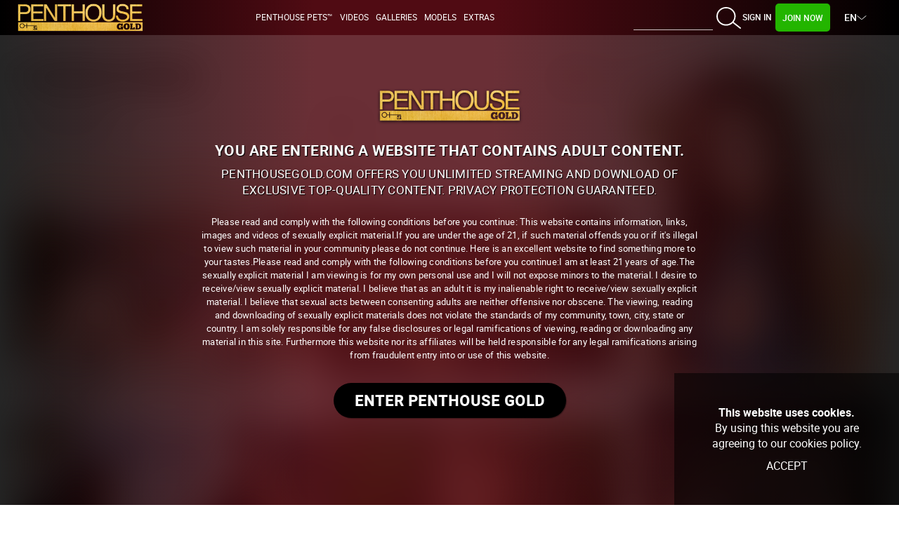

--- FILE ---
content_type: text/html; charset=UTF-8
request_url: https://penthousegold.com/models/chayse-evans.html
body_size: 204832
content:

<!DOCTYPE html><html lang="en" prefix="og: http://ogp.me/ns#"><head><meta name="viewport" content="width=device-width, initial-scale=1.0, user-scalable=no" /><title>Chayse Evans - Official Penthouse Gold – Penthouse Pets, Girls &amp; Models – Uncensored &amp; Exclusive Videos, Movies &amp; Pictures – HD &amp; 4K</title><meta name="RATING" content="RTA-5042-1996-1400-1577-RTA" /><meta name="description" content="Chayse Evans pornstar profile featuring all her sex 23 videos and HQ pics. See the latest scenes exclusively on PenthouseGold.com." /><meta name="keywords" content="" /><meta name="twitter:card" content="summary_large_image" /><meta name="twitter:site" content="@penthouse" /><meta name="twitter:creator" content="@penthouse" /><link rel="manifest" href="/manifest.json" ><meta property="og:title" content="Chayse Evans - Official Penthouse Gold – Penthouse Pets, Girls & Models – Uncensored & Exclusive Videos, Movies & Pictures – HD & 4K
" /><meta property="og:type" content="profile" /><meta property="og:url" content="https://penthousegold.com/models/chayse-evans.html" /><meta property="og:image" content="https://cdnthumbs77.penthouse.com/images/notfound/na_pornstar_360x432.jpg?secure=HTuamZOsjRsmUMxnvjw-tQ==,1769027091" /><meta property="og:description" content="Chayse Evans pornstar profile featuring all her sex 23 videos and HQ pics. See the latest scenes exclusively on PenthouseGold.com." /><meta property="og:site_name" content="PenthouseGold.com" /><link rel="shortcut icon" href="/favicon.ico" type="image/x-icon" /><link rel="canonical" href="https://penthousegold.com/models/chayse-evans.html" /><link rel="alternate" hreflang="english" href="/models/chayse-evans.html" /><link rel="alternate" hreflang="de" href="https://penthousegold.com/de/models/chayse-evans.html" /><link rel="alternate" hreflang="es" href="https://penthousegold.com/es/models/chayse-evans.html" /> <link rel="alternate" href="https://penthousegold.com/models/chayse-evans.html" hreflang="x-default" /> <link rel="dns-prefetch" href="//fonts.gstatic.com"><link rel="dns-prefetch" href="//ajax.googleapis.com"><link rel="dns-prefetch" href="//www.googletagmanager.com"><link rel="dns-prefetch" href="//www.google-analytics.com"><link rel="dns-prefetch" href="//cdnthumbs.penthouse.com"><link rel="dns-prefetch" href="//cdn.penthouse.com.com"><link rel="dns-prefetch" href="//ctcdn.penthouse.com.com"><meta name="theme-color" content="#980000"><link rel="icon" sizes="192x192" href="https://cdnthumbs77.penthouse.com/images/nice-highres.png?secure=p0TGiMcOwbi3mSTncbXbiA==,1769027091"><meta name="google.event.category" content="PORNSTAR" /><meta name="google.event.action" content="PHG:TOUR:PORNSTAR" /><link rel="stylesheet" href="/styles/main2023.1765797638.css?171" type="text/css"></head><body class="en page-girl public" itemscope itemtype="http://schema.org/CreativeWork"><meta itemprop="copyrightHolder" content="Penthouse" /><meta itemprop="publisher" content="Penthouse" /><div id="cookies"> <p><b>This website uses cookies.</b> <br/>By using this website you are agreeing to our cookies policy.</p> <a href="#" class="accept-cookies">Accept</a> </div><div class="container banner-sky hidden"> <div class="banner-e"> <a class="trackj" id="LATERAL-LEFT-JOIN" href="https://join.penthouse.com/track/MzAwMDQ1NC4xNS41LjkuMTY2LjAuMC4wLjA" rel="nofollow"> <img src="https://cdnthumbs77.penthouse.com/images/px.png?secure=b_rF6GqWvmvu7GtT79aOJA==,1769027091" width="215" height="710" alt="Join"/></a> </div> <div class="banner-d"> <a class="trackj" id="LATERAL-RIGHT-JOIN" href="https://join.penthouse.com/track/MzAwMDQ1NC4xNS41LjkuMTY2LjAuMC4wLjA" rel="nofollow"> <img src="https://cdnthumbs77.penthouse.com/images/px.png?secure=b_rF6GqWvmvu7GtT79aOJA==,1769027091" width="215" height="710" alt="Join"/></a> </div></div><div id="amex-message" class="top-message"> <b><span class="glyphicons glyphicons-info-sign"></span> IMPORTANT NOTICE</b> <p>Unfortunately, our payment processor, Epoch, no longer accepts American Express as a means of payment. In order to avoid disruption of your subscription please update your payment details. Options include Visa, Mastercard or PayPal.</p> <a href="#" id="changePaymentMethodLink"> <strong>Update your payment details</strong> </a></div><a id="to-top-button"></a><header class="public"> <div class="public"> <nav id="menu" class="navbar navbar-default menu-top gradient-horizontal"> <div class="container-fluid">  <div class="navbar-header" itemscope itemtype="http://schema.org/Organization"> <meta itemprop="url" content="https://www.PenthouseGold.com" /> <a class="navbar-brand" id="LOGO" data-track-category="MENU" data-track-action="LOGO" data-track="LOGO" href="https://penthousegold.com/"> <img src="https://cdnthumbs77.penthouse.com/images/penthouse-gold-logo-thin.png?secure=upyL7ffzsoPd7sbo9YDIDg==,1769027091" class="menu-logo img-responsive" alt=""/> <img style="display: none;" src="https://cdnthumbs77.penthouse.com/images/phg-key-logo.svg?secure=Y_lBrj3iSQuZF7RpejQE0Q==,1769027091" class="home-menu-logo img-responsive" alt=""/> </a> <div class="main-menu collapse navbar-collapse" id="bs-example-navbar-collapse-1"><ul class="nav navbar-nav"><li class="first-view menu-members"> <a class="login-mobile" href="https://members.penthouse.com/models/chayse-evans.html">Sign In</a> </li> <li class="first-view submenus"> <a id="PETS" data-track-category="MENU" data-track-action="PETS" data-track="PETS" href="https://penthousegold.com/pets/pets.html">Penthouse Pets™</a> </li> <li class="first-view submenus"><div><button type="button" data-toggle="dropdown" aria-haspopup="true" aria-expanded="false">Videos <span class="caret"></span></button><ul class="dropdown-menu"><li class="first-view"><a id="LATEST_SCENES" data-track-category="MENU" data-track-action="VIDEOS" data-track="LATEST_SCENES" href="https://penthousegold.com/videos/videos.html">Latest Videos</a></li> <li class="first-view"> <a id="MOST_POPULAR" data-track-category="MENU" data-track-action="VIDEOS" data-track="MOST_POPULAR" href="https://penthousegold.com/videos/videos_p.html">Most Popular</a></li> <li class="first-view"> <a id="PH_CONFIDENCIAL" data-track-category="MENU" data-track-action="VIDEOS" data-track="PH_CONFIDENCIAL" href="https://penthousegold.com/penthouse-confidential.html">PH Confidential</a></li></ul></div></li> <li class="first-view submenus"> <a id="LATEST_GALLERIES" data-track-category="MENU" data-track-action="GALLERIES" data-track="LATEST_GALLERIES" href="https://penthousegold.com/photos/photos.html">Galleries</a></li><li class="first-view submenus hidden"><div><button type="button" data-toggle="dropdown" aria-haspopup="true" aria-expanded="false">Galleries <span class="caret"></span></button><ul class="dropdown-menu"><li class="first-view"> <a id="LATEST_GALLERIES" data-track-category="MENU" data-track-action="GALLERIES" data-track="LATEST_GALLERIES" href="https://penthousegold.com/photos/photos.html">Latest Galleries</a></li><li class="first-view"> <a id="PENTHOUSE_PETS" data-track-category="MENU" data-track-action="GALLERIES" data-track="PENTHOUSE_PETS" href="https://penthousegold.com/categories/pets.html">Penthouse Pets</a></li><li class="first-view"> <a id="VAULT" data-track-category="MENU" data-track-action="GALLERIES" data-track="VAULT" href="https://penthousegold.com/categories/vault.html">Penthouse Vault</a></li></ul></div></li><li class="first-view submenus hidden"><div><button type="button" data-toggle="dropdown" aria-haspopup="true" aria-expanded="false">Erotica <span class="caret"></span></button><ul class="dropdown-menu"><li class="first-view"><a id="LETTERS" data-track-category="MENU" data-track-action="ARTICLES" data-track="LETTERS" href="https://penthousegold.com/articles/letters.html">Letters</a></li><li class="first-view"><a id="VARIATIONS" data-track-category="MENU" data-track-action="ARTICLES" data-track="VARIATIONS" href="https://penthousegold.com/articles/variations.html">Variations</a></li><li class="first-view"> <a id="FORUM" data-track-category="MENU" data-track-action="ARTICLES" data-track="FORUM" href="https://penthousegold.com/articles/forum.html">Forum</a></li></ul></div></li><li class="first-view submenus"> <a id="PORNSTARS" data-track-category="MENU" data-track-action="GIRLS" data-track="PORNSTARS" href="https://penthousegold.com/models/models.html">Models</a> </li> <li class="first-view submenus hidden"><div><button type="button" data-toggle="dropdown" aria-haspopup="true" aria-expanded="false">Magazines<span class="caret"></span></button><ul class="dropdown-menu"><li class="first-view"><a id="PENTHOUSE-MAGAZINE" data-track-category="MENU" data-track-action="MAGAZINE" data-track="PENTHOUSE-MAGAZINE" href="https://penthousegold.com/magazines/penthouse.html">Penthouse Magazine</a></li><li class="first-view"><a id="LETTERS-MAGAZINE" data-track-category="MENU" data-track-action="MAGAZINE" data-track="LETTERS-MAGAZINE" href="https://penthousegold.com/magazines/letters.html">Penthouse Letters</a></li><li class="first-view"> <a id="VARIATIONS-MAGAZINE" data-track-category="MENU" data-track-action="MAGAZINE" data-track="VARIATIONS-MAGAZINE" href="https://penthousegold.com/magazines/variations.html">Penthouse Variations </a></li></ul></div></li>  <li class="first-view submenus"> <div> <button type="button" data-toggle="dropdown" aria-haspopup="true" aria-expanded="false">Extras<span class="caret"></span></button> <ul class="dropdown-menu"> <li class="first-view"> <a id="PENTHOUSE-MAGAZINE" data-track-category="MENU" data-track-action="MAGAZINE" data-track="PENTHOUSE-MAGAZINE" href="https://penthousegold.com/magazines/penthouse.html">Penthouse Magazine</a> </li> <li class="first-view"> <a id="LETTERS-MAGAZINE" data-track-category="MENU" data-track-action="MAGAZINE" data-track="LETTERS-MAGAZINE" href="https://penthousegold.com/magazines/letters.html">Penthouse Letters</a> </li> <li class="first-view"> <a id="VARIATIONS-MAGAZINE" data-track-category="MENU" data-track-action="MAGAZINE" data-track="VARIATIONS-MAGAZINE" href="https://penthousegold.com/magazines/variations.html">Penthouse Variations </a> </li> <li class="first-view"> <a id="FORUM" data-track-category="MENU" data-track-action="ARTICLES" data-track="FORUM" href="https://penthousegold.com/articles/forum.html">Penthouse Forum</a> </li> <li class="first-view"> <a id="VAULT" data-track-category="MENU" data-track-action="GALLERIES" data-track="VAULT" href="https://penthousegold.com/categories/vault.html">Penthouse Vault</a></li> </ul> </div> </li> <li class="first-view submenus"> <a id="LIVE_TOUR" data-track-category="MENU" data-track-action="LIVE" data-track="LIVE_TOUR" href="http://www.penthousecams.com/rooms?service=girls&mp_code=ajhmb" target="_blank" rel="noopener" class="hidden">Live Girls</a> </li> <li class="first-view submenus hidden"> <a href="https://penthousemerch.com" target="_blank">Merch</a> </li> </ul> </li></ul> </div>  <div class="members-action"> <ul class="nav navbar-nav"> <li class="visible-md visible-lg"> <form id="searchform" class="navbar-form navbar-left" role="search" action="https://penthousegold.com/search.php"> <div class="form-group col-xs-10"> <input type="text" id="autosuggest1" class="form-control" placeholder="" name="query" value="" autocomplete="off" > </div> <button type="submit" class="btn btn-default col-xs-2"> <img src="https://cdnthumbs77.penthouse.com/images/icons/search.svg?secure=YZIsXhWx_8BYtE_T_ziKQg==,1769027091"> <i class="hidden lni lni-search-alt lni-lg"></i> <span class="hidden glyphicons glyphicons-search" aria-hidden="true"></span> </button> </form> </li> <li class="dropdown menu-search visible-sm visible-xs"> <a href="#" class="dropdown-toggle" data-toggle="dropdown" role="button" aria-haspopup="true" aria-expanded="false"> <img src="https://cdnthumbs77.penthouse.com/images/icons/search.svg?secure=YZIsXhWx_8BYtE_T_ziKQg==,1769027091"> <i class="hidden lni lni-search-alt lni-lg "></i> <span class="hidden glyphicons glyphicons-search" aria-hidden="true"></span> <span class="caret"></span> </a> <ul class="dropdown-menu"> <li> <form id="searchform1" class="navbar-form navbar-left" role="search" method="get" action="https://penthousegold.com/search.php"> <div class="form-group"> <fieldset> <input type="text" class="form-control" id="autosuggest2" name="query" autocomplete="off" value="" placeholder="" /> </fieldset> </div> <button type="submit" class="btn btn-default"> <img src="https://cdnthumbs77.penthouse.com/images/icons/search.svg?secure=YZIsXhWx_8BYtE_T_ziKQg==,1769027091"> <span class="hidden glyphicons glyphicons-search" aria-hidden="true"> </span> </button> </form> </li> </ul> </li> <li class="menu-members col-xs-2"> <a id="MEMBERS" data-track-category="MENU" data-track-action="MEMBERS" data-track="MEMBERS" href="https://members.penthouse.com/models/chayse-evans.html">Sign In </a> </li> <li class="menu-joinnow col-xs-2"> <a class="trackj" id="JOIN" data-track-category="MENU" data-track-action="JOIN" data-track="JOIN" href="https://join.penthouse.com/signup/signup.php?nats=MC4wLjUuNS4wLjAuMC4wLjA&step=2&langx=en"> Join Now </a> </li> <li class="dropdown menu-language hidden-xs"> <span data-toggle="dropdown" role="button" aria-haspopup="true" aria-expanded="false" class="dropdown-toggle lang-https://members.penthouse.com/models/chayse-evans.html">EN <img class="icon-nav icon-arrow-down" src="https://cdnthumbs77.penthouse.com/images/icons/arrow.svg?secure=rL3Xm9udv2bP6tMyJgsoXw==,1769027091"/>  </span> <ul class="dropdown-menu"> <li> <a href="/es/models/chayse-evans.html" class="lang-es trackflag-es" title="Español"> <span>ES</span> </a> </li> <li> <a href="/de/models/chayse-evans.html" class="lang-de trackflag-de" title="Deutsch"> <span>DE</span> </a> </li> </ul> </li> </ul> </div> <button type="button" class="navbar-toggle collapsed" data-toggle="collapse" data-target="#bs-example-navbar-collapse-1" aria-expanded="false"> <span class="sr-only">Toggle navigation</span> <span class="icon-bar"></span> <span class="icon-bar"></span> <span class="icon-bar"></span> </button> </div> </div>  </nav> </div></header><div class="content-wrapper container w-100"><div class="not-full-section"><div class="model-content"><div class="img-pornstar px-0 col-sm-4 col-xs-12"><a class="picture-pornstar trackj" id="MODEL-PICTURE-FAKE-JOIN" data-track-action="NAVIGATION" data-track="ZOOM" href="https://join.penthouse.com/signup/signup.php?nats=MC4wLjUuNS4wLjAuMC4wLjA&step=2&langx=en" rel="nofollow"><picture><source media="(max-width: 360px)" srcset="https://cdnthumbs77.penthouse.com/members/content/contentthumbs/16610-set.jpg?secure=B5v-KS319wyDbHILDVW8NQ==,1769027091 360w" sizes="100vw"><source media="(max-width: 460px)" srcset="https://cdnthumbs77.penthouse.com/members/content/contentthumbs/16611-set.jpg?secure=B_jgoiQ1ag7l507Drkqzeg==,1769027091 460w" sizes="100vw"><source media="(max-width: 767px)" srcset="https://cdnthumbs77.penthouse.com/members/content/contentthumbs/35490-set.jpg?secure=u3hpGll_aInW8745nPEMbw==,1769027091 700w" sizes="100vw"><source media="(max-width: 992px)" srcset="https://cdnthumbs77.penthouse.com/members/content/contentthumbs/35490-set.jpg?secure=u3hpGll_aInW8745nPEMbw==,1769027091 700w" sizes="100vw"><source media="(max-width: 1199px)" srcset="https://cdnthumbs77.penthouse.com/members/content/contentthumbs/35490-set.jpg?secure=u3hpGll_aInW8745nPEMbw==,1769027091 700w" sizes="100vw"><source media="(max-width: 1599px)" srcset="https://cdnthumbs77.penthouse.com/members/content/contentthumbs/16612-set.jpg?secure=YQu1z5uXN6L-8Snqbye0-g==,1769027091 660w" sizes="100vw"><source media="(min-width: 1600px)" srcset="https://cdnthumbs77.penthouse.com/members/content/contentthumbs/35490-set.jpg?secure=u3hpGll_aInW8745nPEMbw==,1769027091 700w" sizes="100vw"><img srcset="https://cdnthumbs77.penthouse.com/members/content/contentthumbs/16610-set.jpg?secure=B5v-KS319wyDbHILDVW8NQ==,1769027091 360w, https://cdnthumbs77.penthouse.com/members/content/contentthumbs/16611-set.jpg?secure=B_jgoiQ1ag7l507Drkqzeg==,1769027091 460w, https://cdnthumbs77.penthouse.com/members/content/contentthumbs/66/09/16609-set-2x.jpg?secure=3cpDmjW2T2MyPbidbocj8g==,1769027091 260w, https://cdnthumbs77.penthouse.com/members/content/contentthumbs/35490-set.jpg?secure=u3hpGll_aInW8745nPEMbw==,1769027091 700w" src="/images/blank.gif" data-src="https://cdnthumbs77.penthouse.com/members/content/contentthumbs/16610-set.jpg?secure=B5v-KS319wyDbHILDVW8NQ==,1769027091" alt="Chayse Evans" class="img-responsive" sizes="100vw"></picture></a></div><div class="pornstar-wrapper px-0 col-md-12 col-sm-8 col-xs-12"><div class="bio-pornstar"><h1>Chayse Evans</h1><ul class="likes-pornstar"><li><span id="likes" class="num-like">83</span><a class="trackpopj" id="PORNSTAR-FAKELIKE-JOIN" data-track-action="NAVIGATION" data-track="LIKE" href="#" rel="nofollow"><img src="https://cdnthumbs77.penthouse.com/images/icons/thumb-up-color.svg?secure=91KH1L93s8oY6Nsc_M9pnw==,1769027091">like</a></li></ul><div id="girl-thankyou-messages"></div><ul class="model-facts"><li class="model-facts-long"></li><li class="col-xs-6"><em>Measurements:</em>-</li><li class="col-xs-6"><em>Height:</em>-</li></ul></div></div><div class="content-best-scene"><section class="best-scene"><h3>Chayse Evans Best Scene</h3><ul class="thumb-list scenes"><li><div class="scene"><a data-track-action="NAVIGATION" data-track="BEST_SCENE" href="https://penthousegold.com/scenes/horny-ghost-of-chayse-evans-goes-wild_vids.html" title="Horny Ghost of Chayse Evans Goes Wild HD Videos & Porn Photos - Private Sex"><picture><source media="(max-width: 360px)" srcset="https://cdnthumbs77.penthouse.com/members/content/contentthumbs/92/59/159259-2x.jpg?secure=LMp_IHJURkKvhfsfbMdfyg==,1769027091 360w" sizes="100vw"><source media="(max-width: 460px)" srcset="https://cdnthumbs77.penthouse.com/members/content/contentthumbs/92/59/159259-2x.jpg?secure=LMp_IHJURkKvhfsfbMdfyg==,1769027091 460w" sizes="100vw"><source media="(max-width: 767px)" srcset="https://cdnthumbs77.penthouse.com/members/content/contentthumbs/92/59/159259-2x.jpg?secure=LMp_IHJURkKvhfsfbMdfyg==,1769027091 767w" sizes="100vw"><source media="(max-width: 992px)" srcset="https://cdnthumbs77.penthouse.com/members/content/contentthumbs/92/59/159259-2x.jpg?secure=LMp_IHJURkKvhfsfbMdfyg==,1769027091 767w" sizes="100vw"><source media="(max-width: 1200px)" srcset="https://cdnthumbs77.penthouse.com/members/content/contentthumbs/92/59/159259-2x.jpg?secure=LMp_IHJURkKvhfsfbMdfyg==,1769027091 260w" sizes="100vw"><source media="(max-width: 1599px)"	srcset="https://cdnthumbs77.penthouse.com/members/content/contentthumbs/92/59/159259-2x.jpg?secure=LMp_IHJURkKvhfsfbMdfyg==,1769027091 360w" sizes="100vw"><source media="(min-width: 1600px)"	srcset="https://cdnthumbs77.penthouse.com/members/content/contentthumbs/92/59/159259-2x.jpg?secure=LMp_IHJURkKvhfsfbMdfyg==,1769027091 460w" sizes="100vw"><img srcset="https://cdnthumbs77.penthouse.com/members/content/contentthumbs/92/59/159259-2x.jpg?secure=LMp_IHJURkKvhfsfbMdfyg==,1769027091 460w, https://cdnthumbs77.penthouse.com/members/content/contentthumbs/92/59/159259-2x.jpg?secure=LMp_IHJURkKvhfsfbMdfyg==,1769027091 360w, https://cdnthumbs77.penthouse.com/members/content/contentthumbs/92/59/159259-2x.jpg?secure=LMp_IHJURkKvhfsfbMdfyg==,1769027091 260w,https://cdnthumbs77.penthouse.com/members/content/contentthumbs/92/59/159259-2x.jpg?secure=LMp_IHJURkKvhfsfbMdfyg==,1769027091 767w" src="https://cdnthumbs77.penthouse.com/members/content/contentthumbs/92/59/159259-2x.jpg?secure=LMp_IHJURkKvhfsfbMdfyg==,1769027091" alt="Private HD porn video: Horny Ghost of Chayse Evans Goes Wild" class="img-responsive" sizes="100vw"></picture></a><div class="scene-info"><h3><a href="https://penthousegold.com/scenes/horny-ghost-of-chayse-evans-goes-wild_vids.html">Horny Ghost of Chayse Evans Goes Wild</a></h3><ul class="scene-models"><li><a href="https://penthousegold.com/scenes/horny-ghost-of-chayse-evans-goes-wild_vids.html">Chayse Evans</a></li></ul><div class="scene-votes"><a href="https://penthousegold.com/scenes/horny-ghost-of-chayse-evans-goes-wild_vids.html"><span class="glyphicons glyphicons-thumbs-up"></span><strong>54</strong></a></div></div></div></li></ul></section><a class="join" href="https://join.penthouse.com/signup/signup.php?nats=MC4wLjUuNS4wLjAuMC4wLjA&step=2&langx=en">Get Access Now!</a></div><section id="model-scenes" class="col-md-12 clearfix col-xs-12 scroll-section"><div class="header-categories clearfix"><h2 class="section-title col-md-8 col-xs-12">Updates Featuring&nbsp;Chayse Evans<small class="number"><strong>23</strong> </small></h2><div class="col-md-4 col-sm-12 col-xs-12 px-0"><div class="filters"><nav class="sortby"><strong>Sort by</strong><ul class="clearfix"><li id="pornstar_bt_mostrecent"><a data-track-action="ORDER" data-track="MOST_RECENT" href="#">Most Recent</a></li><li id="pornstar_bt_mostpopular"><a class='active' data-track-action="ORDER" data-track="MOST_POPULAR" href="#">Most Popular</a></li></ul></nav></div></div></div><ul class="thumb-list scenes clearfix" id="scenes-by-rating"><li class="card col-md-6 col-xs-12 col-sm-6 col-xs-12 scene-"> <div class="scene"> <a data-track-action="NAVIGATION" data-track="SCENE_LINK" href="https://penthousegold.com/scenes/horny-ghost-of-chayse-evans-goes-wild_vids.html" title="Horny Ghost of Chayse Evans Goes Wild HD Videos &amp; Porn Photos - Penthouse Gold"> <picture> <source media="(max-width: 360px)" srcset="https://cdnthumbs77.penthouse.com/members/content/contentthumbs/92/59/159259-2x.jpg?secure=LMp_IHJURkKvhfsfbMdfyg==,1769027091 260w" sizes="100vw"> <source media="(max-width: 460px)" srcset="https://cdnthumbs77.penthouse.com/members/content/contentthumbs/92/59/159259-2x.jpg?secure=LMp_IHJURkKvhfsfbMdfyg==,1769027091 260w" sizes="100vw"> <source media="(max-width: 767px)" srcset="https://cdnthumbs77.penthouse.com/members/content/contentthumbs/159258.jpg?secure=ulyXBzhGmmxO3HGn5USrfg==,1769027091 835w" sizes="100vw"> <source media="(max-width: 991px)" srcset="https://cdnthumbs77.penthouse.com/members/content/contentthumbs/92/59/159259-2x.jpg?secure=LMp_IHJURkKvhfsfbMdfyg==,1769027091 460w" sizes="100vw"> <source media="(max-width: 1199px)" srcset="https://cdnthumbs77.penthouse.com/members/content/contentthumbs/92/59/159259-2x.jpg?secure=LMp_IHJURkKvhfsfbMdfyg==,1769027091 260w" sizes="100vw"> <source media="(max-width: 1599px)" srcset="https://cdnthumbs77.penthouse.com/members/content/contentthumbs/159258.jpg?secure=ulyXBzhGmmxO3HGn5USrfg==,1769027091 835w" sizes="100vw"> <source media="(min-width: 1600px)" srcset="https://cdnthumbs77.penthouse.com/members/content/contentthumbs/159258.jpg?secure=ulyXBzhGmmxO3HGn5USrfg==,1769027091 835w" sizes="100vw"> <img thumbs_num="3" srcset="https://cdnthumbs77.penthouse.com/members/content/contentthumbs/92/59/159259-2x.jpg?secure=LMp_IHJURkKvhfsfbMdfyg==,1769027091 460w, https://cdnthumbs77.penthouse.com/members/content/contentthumbs/92/59/159259-2x.jpg?secure=LMp_IHJURkKvhfsfbMdfyg==,1769027091 360w, https://cdnthumbs77.penthouse.com/members/content/contentthumbs/92/59/159259-2x.jpg?secure=LMp_IHJURkKvhfsfbMdfyg==,1769027091 260w, https://cdnthumbs77.penthouse.com/members/content/contentthumbs/92/59/159259-2x.jpg?secure=LMp_IHJURkKvhfsfbMdfyg==,1769027091 767w, https://cdnthumbs77.penthouse.com/members/content/contentthumbs/159258.jpg?secure=ulyXBzhGmmxO3HGn5USrfg==,1769027091 835w" src="https://cdnthumbs77.penthouse.com/members/content/contentthumbs/92/59/159259-2x.jpg?secure=LMp_IHJURkKvhfsfbMdfyg==,1769027091" alt="Penthouse Gold HD porn video: Horny Ghost of Chayse Evans Goes Wild" class="img-responsive thumbs_onhover" sizes="100vw"> </picture> </a> <ul class="scene-details clearfix"> <li class="hdlabel"> <a href="https://penthousegold.com/scenes/horny-ghost-of-chayse-evans-goes-wild_vids.html"> <span><img src="https://cdnthumbs77.penthouse.com/images/icons/hd.svg?secure=ED0bhQUHiXPpSVZfJfs17A==,1769027091"></span> </a> </li> </ul> <span class="scene-date"> <span class="d">14</span> <span class="m">Aug</span> <span class="y">2022</span> </span> <ul class="article-details clearfix"> <li><a href="https://penthousegold.com/scenes/horny-ghost-of-chayse-evans-goes-wild_vids.html"></a></li></ul> <div class="scene-info"> <ul class="scene-models"> <li> <a data-track-action="NAVIGATION" data-track="PORNSTAR_LINK" href="https://penthousegold.com/models/chayse-evans.html">Chayse Evans</a> </li> </ul> <h3> <a data-track-action="NAVIGATION" data-track="TITLE_LINK" href="https://penthousegold.com/scenes/horny-ghost-of-chayse-evans-goes-wild_vids.html">Horny Ghost of Chayse Evans Goes Wild</a> </h3> </div> <div class="scene-votes"> <a href="https://penthousegold.com/scenes/horny-ghost-of-chayse-evans-goes-wild_vids.html"> <img src="https://cdnthumbs77.penthouse.com/images/icons/thumb-up-color.svg?secure=91KH1L93s8oY6Nsc_M9pnw==,1769027091"><strong>54</strong> </a> </div> </div></li><li class="card col-md-6 col-xs-12 col-sm-6 col-xs-12 scene-"> <div class="scene"> <a data-track-action="NAVIGATION" data-track="SCENE_LINK" href="https://penthousegold.com/scenes/video---man-with-a-big-stick_vids.html" title="Video - Man With A Big Stick HD Videos &amp; Porn Photos - Penthouse Gold"> <picture> <source media="(max-width: 360px)" srcset="https://cdnthumbs77.penthouse.com/members/content/contentthumbs/14/75/11475-2x.jpg?secure=qmLfaQZqbrJd6emNjsy9Fg==,1769027091 260w" sizes="100vw"> <source media="(max-width: 460px)" srcset="https://cdnthumbs77.penthouse.com/members/content/contentthumbs/14/75/11475-2x.jpg?secure=qmLfaQZqbrJd6emNjsy9Fg==,1769027091 260w" sizes="100vw"> <source media="(max-width: 767px)" srcset="https://cdnthumbs77.penthouse.com/members/content/contentthumbs/14/75/11475-2x.jpg?secure=qmLfaQZqbrJd6emNjsy9Fg==,1769027091 835w" sizes="100vw"> <source media="(max-width: 991px)" srcset="https://cdnthumbs77.penthouse.com/members/content/contentthumbs/14/75/11475-2x.jpg?secure=qmLfaQZqbrJd6emNjsy9Fg==,1769027091 460w" sizes="100vw"> <source media="(max-width: 1199px)" srcset="https://cdnthumbs77.penthouse.com/members/content/contentthumbs/14/75/11475-2x.jpg?secure=qmLfaQZqbrJd6emNjsy9Fg==,1769027091 260w" sizes="100vw"> <source media="(max-width: 1599px)" srcset="https://cdnthumbs77.penthouse.com/members/content/contentthumbs/14/75/11475-2x.jpg?secure=qmLfaQZqbrJd6emNjsy9Fg==,1769027091 835w" sizes="100vw"> <source media="(min-width: 1600px)" srcset="https://cdnthumbs77.penthouse.com/members/content/contentthumbs/14/75/11475-2x.jpg?secure=qmLfaQZqbrJd6emNjsy9Fg==,1769027091 835w" sizes="100vw"> <img thumbs_num="3" srcset="https://cdnthumbs77.penthouse.com/members/content/contentthumbs/14/75/11475-2x.jpg?secure=qmLfaQZqbrJd6emNjsy9Fg==,1769027091 460w, https://cdnthumbs77.penthouse.com/members/content/contentthumbs/14/75/11475-2x.jpg?secure=qmLfaQZqbrJd6emNjsy9Fg==,1769027091 360w, https://cdnthumbs77.penthouse.com/members/content/contentthumbs/14/75/11475-2x.jpg?secure=qmLfaQZqbrJd6emNjsy9Fg==,1769027091 260w, https://cdnthumbs77.penthouse.com/members/content/contentthumbs/14/75/11475-2x.jpg?secure=qmLfaQZqbrJd6emNjsy9Fg==,1769027091 767w, https://cdnthumbs77.penthouse.com/members/content/contentthumbs/14/75/11475-2x.jpg?secure=qmLfaQZqbrJd6emNjsy9Fg==,1769027091 835w" src="https://cdnthumbs77.penthouse.com/members/content/contentthumbs/14/75/11475-2x.jpg?secure=qmLfaQZqbrJd6emNjsy9Fg==,1769027091" alt="Penthouse Gold HD porn video: Video - Man With A Big Stick" class="img-responsive thumbs_onhover" sizes="100vw"> </picture> </a> <ul class="scene-details clearfix"> <li class="hdlabel"> <a href="https://penthousegold.com/scenes/video---man-with-a-big-stick_vids.html"> <span><img src="https://cdnthumbs77.penthouse.com/images/icons/hd.svg?secure=ED0bhQUHiXPpSVZfJfs17A==,1769027091"></span> </a> </li> </ul> <span class="scene-date"> <span class="d">05</span> <span class="m">Jan</span> <span class="y">2016</span> </span> <ul class="article-details clearfix"> <li><a href="https://penthousegold.com/scenes/video---man-with-a-big-stick_vids.html"></a></li></ul> <div class="scene-info"> <ul class="scene-models"> <li> <a data-track-action="NAVIGATION" data-track="PORNSTAR_LINK" href="https://penthousegold.com/models/chayse-evans.html">Chayse Evans</a> </li> <li> <a data-track-action="NAVIGATION" data-track="PORNSTAR_LINK" href="https://penthousegold.com/models/haley-cummings.html">Haley Cummings</a> </li> </ul> <h3> <a data-track-action="NAVIGATION" data-track="TITLE_LINK" href="https://penthousegold.com/scenes/video---man-with-a-big-stick_vids.html">Video - Man With A Big Stick</a> </h3> </div> <div class="scene-votes"> <a href="https://penthousegold.com/scenes/video---man-with-a-big-stick_vids.html"> <img src="https://cdnthumbs77.penthouse.com/images/icons/thumb-up-color.svg?secure=91KH1L93s8oY6Nsc_M9pnw==,1769027091"><strong>51</strong> </a> </div> </div></li><li class="card col-md-6 col-xs-12 col-sm-6 col-xs-12 scene-"> <div class="scene"> <a data-track-action="NAVIGATION" data-track="SCENE_LINK" href="https://penthousegold.com/scenes/video---5-filthy-fetishes-4_vids.html" title="Video - 5 Filthy Fetishes 4 HD Videos &amp; Porn Photos - Penthouse Gold"> <picture> <source media="(max-width: 360px)" srcset="https://cdnthumbs77.penthouse.com/members/content/contentthumbs/91/94/69194-2x.jpg?secure=EV0Pr6ALvrTtw8B-As1uLA==,1769027091 260w" sizes="100vw"> <source media="(max-width: 460px)" srcset="https://cdnthumbs77.penthouse.com/members/content/contentthumbs/91/94/69194-2x.jpg?secure=EV0Pr6ALvrTtw8B-As1uLA==,1769027091 260w" sizes="100vw"> <source media="(max-width: 767px)" srcset="https://cdnthumbs77.penthouse.com/members/content/contentthumbs/91/94/69194-2x.jpg?secure=EV0Pr6ALvrTtw8B-As1uLA==,1769027091 835w" sizes="100vw"> <source media="(max-width: 991px)" srcset="https://cdnthumbs77.penthouse.com/members/content/contentthumbs/91/94/69194-2x.jpg?secure=EV0Pr6ALvrTtw8B-As1uLA==,1769027091 460w" sizes="100vw"> <source media="(max-width: 1199px)" srcset="https://cdnthumbs77.penthouse.com/members/content/contentthumbs/91/94/69194-2x.jpg?secure=EV0Pr6ALvrTtw8B-As1uLA==,1769027091 260w" sizes="100vw"> <source media="(max-width: 1599px)" srcset="https://cdnthumbs77.penthouse.com/members/content/contentthumbs/91/94/69194-2x.jpg?secure=EV0Pr6ALvrTtw8B-As1uLA==,1769027091 835w" sizes="100vw"> <source media="(min-width: 1600px)" srcset="https://cdnthumbs77.penthouse.com/members/content/contentthumbs/91/94/69194-2x.jpg?secure=EV0Pr6ALvrTtw8B-As1uLA==,1769027091 835w" sizes="100vw"> <img thumbs_num="3" srcset="https://cdnthumbs77.penthouse.com/members/content/contentthumbs/91/94/69194-2x.jpg?secure=EV0Pr6ALvrTtw8B-As1uLA==,1769027091 460w, https://cdnthumbs77.penthouse.com/members/content/contentthumbs/91/94/69194-2x.jpg?secure=EV0Pr6ALvrTtw8B-As1uLA==,1769027091 360w, https://cdnthumbs77.penthouse.com/members/content/contentthumbs/91/94/69194-2x.jpg?secure=EV0Pr6ALvrTtw8B-As1uLA==,1769027091 260w, https://cdnthumbs77.penthouse.com/members/content/contentthumbs/91/94/69194-2x.jpg?secure=EV0Pr6ALvrTtw8B-As1uLA==,1769027091 767w, https://cdnthumbs77.penthouse.com/members/content/contentthumbs/91/94/69194-2x.jpg?secure=EV0Pr6ALvrTtw8B-As1uLA==,1769027091 835w" src="https://cdnthumbs77.penthouse.com/members/content/contentthumbs/91/94/69194-2x.jpg?secure=EV0Pr6ALvrTtw8B-As1uLA==,1769027091" alt="Penthouse Gold HD porn video: Video - 5 Filthy Fetishes 4" class="img-responsive thumbs_onhover" sizes="100vw"> </picture> </a> <ul class="scene-details clearfix"> <li class="hdlabel"> <a href="https://penthousegold.com/scenes/video---5-filthy-fetishes-4_vids.html"> <span><img src="https://cdnthumbs77.penthouse.com/images/icons/hd.svg?secure=ED0bhQUHiXPpSVZfJfs17A==,1769027091"></span> </a> </li> </ul> <span class="scene-date"> <span class="d">27</span> <span class="m">Nov</span> <span class="y">2018</span> </span> <ul class="article-details clearfix"> <li><a href="https://penthousegold.com/scenes/video---5-filthy-fetishes-4_vids.html"></a></li></ul> <div class="scene-info"> <ul class="scene-models"> <li> <a data-track-action="NAVIGATION" data-track="PORNSTAR_LINK" href="https://penthousegold.com/models/chayse-evans.html">Chayse Evans</a> </li> <li> <a data-track-action="NAVIGATION" data-track="PORNSTAR_LINK" href="https://penthousegold.com/models/yurizan.html">Yurizan Beltran</a> </li> </ul> <h3> <a data-track-action="NAVIGATION" data-track="TITLE_LINK" href="https://penthousegold.com/scenes/video---5-filthy-fetishes-4_vids.html">Video - 5 Filthy Fetishes 4</a> </h3> </div> <div class="scene-votes"> <a href="https://penthousegold.com/scenes/video---5-filthy-fetishes-4_vids.html"> <img src="https://cdnthumbs77.penthouse.com/images/icons/thumb-up-color.svg?secure=91KH1L93s8oY6Nsc_M9pnw==,1769027091"><strong>38</strong> </a> </div> </div></li><li class="card col-md-6 col-xs-12 col-sm-6 col-xs-12 scene-"> <div class="scene"> <a data-track-action="NAVIGATION" data-track="SCENE_LINK" href="https://penthousegold.com/scenes/video---30-dirty-years-5_vids.html" title="Video - 30 Dirty Years 5 HD Videos &amp; Porn Photos - Penthouse Gold"> <picture> <source media="(max-width: 360px)" srcset="https://cdnthumbs77.penthouse.com/members/content/contentthumbs/22/06/92206-2x.jpg?secure=aLwcLZx6lPiy8vjytnVyBQ==,1769027091 260w" sizes="100vw"> <source media="(max-width: 460px)" srcset="https://cdnthumbs77.penthouse.com/members/content/contentthumbs/22/06/92206-2x.jpg?secure=aLwcLZx6lPiy8vjytnVyBQ==,1769027091 260w" sizes="100vw"> <source media="(max-width: 767px)" srcset="https://cdnthumbs77.penthouse.com/members/content/contentthumbs/22/06/92206-2x.jpg?secure=aLwcLZx6lPiy8vjytnVyBQ==,1769027091 835w" sizes="100vw"> <source media="(max-width: 991px)" srcset="https://cdnthumbs77.penthouse.com/members/content/contentthumbs/22/06/92206-2x.jpg?secure=aLwcLZx6lPiy8vjytnVyBQ==,1769027091 460w" sizes="100vw"> <source media="(max-width: 1199px)" srcset="https://cdnthumbs77.penthouse.com/members/content/contentthumbs/22/06/92206-2x.jpg?secure=aLwcLZx6lPiy8vjytnVyBQ==,1769027091 260w" sizes="100vw"> <source media="(max-width: 1599px)" srcset="https://cdnthumbs77.penthouse.com/members/content/contentthumbs/22/06/92206-2x.jpg?secure=aLwcLZx6lPiy8vjytnVyBQ==,1769027091 835w" sizes="100vw"> <source media="(min-width: 1600px)" srcset="https://cdnthumbs77.penthouse.com/members/content/contentthumbs/22/06/92206-2x.jpg?secure=aLwcLZx6lPiy8vjytnVyBQ==,1769027091 835w" sizes="100vw"> <img thumbs_num="3" srcset="https://cdnthumbs77.penthouse.com/members/content/contentthumbs/22/06/92206-2x.jpg?secure=aLwcLZx6lPiy8vjytnVyBQ==,1769027091 460w, https://cdnthumbs77.penthouse.com/members/content/contentthumbs/22/06/92206-2x.jpg?secure=aLwcLZx6lPiy8vjytnVyBQ==,1769027091 360w, https://cdnthumbs77.penthouse.com/members/content/contentthumbs/22/06/92206-2x.jpg?secure=aLwcLZx6lPiy8vjytnVyBQ==,1769027091 260w, https://cdnthumbs77.penthouse.com/members/content/contentthumbs/22/06/92206-2x.jpg?secure=aLwcLZx6lPiy8vjytnVyBQ==,1769027091 767w, https://cdnthumbs77.penthouse.com/members/content/contentthumbs/22/06/92206-2x.jpg?secure=aLwcLZx6lPiy8vjytnVyBQ==,1769027091 835w" src="https://cdnthumbs77.penthouse.com/members/content/contentthumbs/22/06/92206-2x.jpg?secure=aLwcLZx6lPiy8vjytnVyBQ==,1769027091" alt="Penthouse Gold HD porn video: Video - 30 Dirty Years 5" class="img-responsive thumbs_onhover" sizes="100vw"> </picture> </a> <ul class="scene-details clearfix"> <li class="hdlabel"> <a href="https://penthousegold.com/scenes/video---30-dirty-years-5_vids.html"> <span><img src="https://cdnthumbs77.penthouse.com/images/icons/hd.svg?secure=ED0bhQUHiXPpSVZfJfs17A==,1769027091"></span> </a> </li> </ul> <span class="scene-date"> <span class="d">18</span> <span class="m">Feb</span> <span class="y">2020</span> </span> <ul class="article-details clearfix"> <li><a href="https://penthousegold.com/scenes/video---30-dirty-years-5_vids.html"></a></li></ul> <div class="scene-info"> <ul class="scene-models"> <li> <a data-track-action="NAVIGATION" data-track="PORNSTAR_LINK" href="https://penthousegold.com/models/chayse-evans.html">Chayse Evans</a> </li> </ul> <h3> <a data-track-action="NAVIGATION" data-track="TITLE_LINK" href="https://penthousegold.com/scenes/video---30-dirty-years-5_vids.html">Video - 30 Dirty Years 5</a> </h3> </div> <div class="scene-votes"> <a href="https://penthousegold.com/scenes/video---30-dirty-years-5_vids.html"> <img src="https://cdnthumbs77.penthouse.com/images/icons/thumb-up-color.svg?secure=91KH1L93s8oY6Nsc_M9pnw==,1769027091"><strong>37</strong> </a> </div> </div></li><li class="card col-md-6 col-xs-12 col-sm-6 col-xs-12 scene-"> <div class="scene"> <a data-track-action="NAVIGATION" data-track="SCENE_LINK" href="https://penthousegold.com/scenes/video---women-who-want-sex-3_vids.html" title="Video - Women Who Want Sex 3 HD Videos &amp; Porn Photos - Penthouse Gold"> <picture> <source media="(max-width: 360px)" srcset="https://cdnthumbs77.penthouse.com/members/content/contentthumbs/80/19/68019-2x.jpg?secure=uY_Mi9TF4vxELOOP0wZniw==,1769027091 260w" sizes="100vw"> <source media="(max-width: 460px)" srcset="https://cdnthumbs77.penthouse.com/members/content/contentthumbs/80/19/68019-2x.jpg?secure=uY_Mi9TF4vxELOOP0wZniw==,1769027091 260w" sizes="100vw"> <source media="(max-width: 767px)" srcset="https://cdnthumbs77.penthouse.com/members/content/contentthumbs/80/19/68019-2x.jpg?secure=uY_Mi9TF4vxELOOP0wZniw==,1769027091 835w" sizes="100vw"> <source media="(max-width: 991px)" srcset="https://cdnthumbs77.penthouse.com/members/content/contentthumbs/80/19/68019-2x.jpg?secure=uY_Mi9TF4vxELOOP0wZniw==,1769027091 460w" sizes="100vw"> <source media="(max-width: 1199px)" srcset="https://cdnthumbs77.penthouse.com/members/content/contentthumbs/80/19/68019-2x.jpg?secure=uY_Mi9TF4vxELOOP0wZniw==,1769027091 260w" sizes="100vw"> <source media="(max-width: 1599px)" srcset="https://cdnthumbs77.penthouse.com/members/content/contentthumbs/80/19/68019-2x.jpg?secure=uY_Mi9TF4vxELOOP0wZniw==,1769027091 835w" sizes="100vw"> <source media="(min-width: 1600px)" srcset="https://cdnthumbs77.penthouse.com/members/content/contentthumbs/80/19/68019-2x.jpg?secure=uY_Mi9TF4vxELOOP0wZniw==,1769027091 835w" sizes="100vw"> <img thumbs_num="3" srcset="https://cdnthumbs77.penthouse.com/members/content/contentthumbs/80/19/68019-2x.jpg?secure=uY_Mi9TF4vxELOOP0wZniw==,1769027091 460w, https://cdnthumbs77.penthouse.com/members/content/contentthumbs/80/19/68019-2x.jpg?secure=uY_Mi9TF4vxELOOP0wZniw==,1769027091 360w, https://cdnthumbs77.penthouse.com/members/content/contentthumbs/80/19/68019-2x.jpg?secure=uY_Mi9TF4vxELOOP0wZniw==,1769027091 260w, https://cdnthumbs77.penthouse.com/members/content/contentthumbs/80/19/68019-2x.jpg?secure=uY_Mi9TF4vxELOOP0wZniw==,1769027091 767w, https://cdnthumbs77.penthouse.com/members/content/contentthumbs/80/19/68019-2x.jpg?secure=uY_Mi9TF4vxELOOP0wZniw==,1769027091 835w" src="https://cdnthumbs77.penthouse.com/members/content/contentthumbs/80/19/68019-2x.jpg?secure=uY_Mi9TF4vxELOOP0wZniw==,1769027091" alt="Penthouse Gold HD porn video: Video - Women Who Want Sex 3" class="img-responsive thumbs_onhover" sizes="100vw"> </picture> </a> <ul class="scene-details clearfix"> <li class="hdlabel"> <a href="https://penthousegold.com/scenes/video---women-who-want-sex-3_vids.html"> <span><img src="https://cdnthumbs77.penthouse.com/images/icons/hd.svg?secure=ED0bhQUHiXPpSVZfJfs17A==,1769027091"></span> </a> </li> </ul> <span class="scene-date"> <span class="d">05</span> <span class="m">Oct</span> <span class="y">2018</span> </span> <ul class="article-details clearfix"> <li><a href="https://penthousegold.com/scenes/video---women-who-want-sex-3_vids.html"></a></li></ul> <div class="scene-info"> <ul class="scene-models"> <li> <a data-track-action="NAVIGATION" data-track="PORNSTAR_LINK" href="https://penthousegold.com/models/chayse-evans.html">Chayse Evans</a> </li> </ul> <h3> <a data-track-action="NAVIGATION" data-track="TITLE_LINK" href="https://penthousegold.com/scenes/video---women-who-want-sex-3_vids.html">Video - Women Who Want Sex 3</a> </h3> </div> <div class="scene-votes"> <a href="https://penthousegold.com/scenes/video---women-who-want-sex-3_vids.html"> <img src="https://cdnthumbs77.penthouse.com/images/icons/thumb-up-color.svg?secure=91KH1L93s8oY6Nsc_M9pnw==,1769027091"><strong>35</strong> </a> </div> </div></li><li class="card col-md-6 col-xs-12 col-sm-6 col-xs-12 scene-"> <div class="scene"> <a data-track-action="NAVIGATION" data-track="SCENE_LINK" href="https://penthousegold.com/scenes/chayse-evans-loves-it-rough_vids.html" title="Chayse Evans Loves It Rough HD Videos &amp; Porn Photos - Penthouse Gold"> <picture> <source media="(max-width: 360px)" srcset="https://cdnthumbs77.penthouse.com/members/content/contentthumbs/95/20/159520-2x.jpg?secure=LUlo6iUx3HKBrtLuygplPA==,1769027091 260w" sizes="100vw"> <source media="(max-width: 460px)" srcset="https://cdnthumbs77.penthouse.com/members/content/contentthumbs/95/20/159520-2x.jpg?secure=LUlo6iUx3HKBrtLuygplPA==,1769027091 260w" sizes="100vw"> <source media="(max-width: 767px)" srcset="https://cdnthumbs77.penthouse.com/members/content/contentthumbs/159519.jpg?secure=vJno2c3AQkR-T56qh-7ylg==,1769027091 835w" sizes="100vw"> <source media="(max-width: 991px)" srcset="https://cdnthumbs77.penthouse.com/members/content/contentthumbs/95/20/159520-2x.jpg?secure=LUlo6iUx3HKBrtLuygplPA==,1769027091 460w" sizes="100vw"> <source media="(max-width: 1199px)" srcset="https://cdnthumbs77.penthouse.com/members/content/contentthumbs/95/20/159520-2x.jpg?secure=LUlo6iUx3HKBrtLuygplPA==,1769027091 260w" sizes="100vw"> <source media="(max-width: 1599px)" srcset="https://cdnthumbs77.penthouse.com/members/content/contentthumbs/159519.jpg?secure=vJno2c3AQkR-T56qh-7ylg==,1769027091 835w" sizes="100vw"> <source media="(min-width: 1600px)" srcset="https://cdnthumbs77.penthouse.com/members/content/contentthumbs/159519.jpg?secure=vJno2c3AQkR-T56qh-7ylg==,1769027091 835w" sizes="100vw"> <img thumbs_num="3" srcset="https://cdnthumbs77.penthouse.com/members/content/contentthumbs/95/20/159520-2x.jpg?secure=LUlo6iUx3HKBrtLuygplPA==,1769027091 460w, https://cdnthumbs77.penthouse.com/members/content/contentthumbs/95/20/159520-2x.jpg?secure=LUlo6iUx3HKBrtLuygplPA==,1769027091 360w, https://cdnthumbs77.penthouse.com/members/content/contentthumbs/95/20/159520-2x.jpg?secure=LUlo6iUx3HKBrtLuygplPA==,1769027091 260w, https://cdnthumbs77.penthouse.com/members/content/contentthumbs/95/20/159520-2x.jpg?secure=LUlo6iUx3HKBrtLuygplPA==,1769027091 767w, https://cdnthumbs77.penthouse.com/members/content/contentthumbs/159519.jpg?secure=vJno2c3AQkR-T56qh-7ylg==,1769027091 835w" src="https://cdnthumbs77.penthouse.com/members/content/contentthumbs/95/20/159520-2x.jpg?secure=LUlo6iUx3HKBrtLuygplPA==,1769027091" alt="Penthouse Gold HD porn video: Chayse Evans Loves It Rough" class="img-responsive thumbs_onhover" sizes="100vw"> </picture> </a> <ul class="scene-details clearfix"> <li class="hdlabel"> <a href="https://penthousegold.com/scenes/chayse-evans-loves-it-rough_vids.html"> <span><img src="https://cdnthumbs77.penthouse.com/images/icons/hd.svg?secure=ED0bhQUHiXPpSVZfJfs17A==,1769027091"></span> </a> </li> </ul> <span class="scene-date"> <span class="d">08</span> <span class="m">Jul</span> <span class="y">2022</span> </span> <ul class="article-details clearfix"> <li><a href="https://penthousegold.com/scenes/chayse-evans-loves-it-rough_vids.html"></a></li></ul> <div class="scene-info"> <ul class="scene-models"> <li> <a data-track-action="NAVIGATION" data-track="PORNSTAR_LINK" href="https://penthousegold.com/models/chayse-evans.html">Chayse Evans</a> </li> </ul> <h3> <a data-track-action="NAVIGATION" data-track="TITLE_LINK" href="https://penthousegold.com/scenes/chayse-evans-loves-it-rough_vids.html">Chayse Evans Loves It Rough</a> </h3> </div> <div class="scene-votes"> <a href="https://penthousegold.com/scenes/chayse-evans-loves-it-rough_vids.html"> <img src="https://cdnthumbs77.penthouse.com/images/icons/thumb-up-color.svg?secure=91KH1L93s8oY6Nsc_M9pnw==,1769027091"><strong>34</strong> </a> </div> </div></li><li class="card col-md-6 col-xs-12 col-sm-6 col-xs-12 scene-"> <div class="scene"> <a data-track-action="NAVIGATION" data-track="SCENE_LINK" href="https://penthousegold.com/scenes/video---interoffice-intercourse-4_vids.html" title="Video - Interoffice Intercourse 4 HD Videos &amp; Porn Photos - Penthouse Gold"> <picture> <source media="(max-width: 360px)" srcset="https://cdnthumbs77.penthouse.com/members/content/contentthumbs/74/27/57427-2x.jpg?secure=lm8w7sr1769ibwCdwkRHkQ==,1769027091 260w" sizes="100vw"> <source media="(max-width: 460px)" srcset="https://cdnthumbs77.penthouse.com/members/content/contentthumbs/74/27/57427-2x.jpg?secure=lm8w7sr1769ibwCdwkRHkQ==,1769027091 260w" sizes="100vw"> <source media="(max-width: 767px)" srcset="https://cdnthumbs77.penthouse.com/members/content/contentthumbs/74/27/57427-2x.jpg?secure=lm8w7sr1769ibwCdwkRHkQ==,1769027091 835w" sizes="100vw"> <source media="(max-width: 991px)" srcset="https://cdnthumbs77.penthouse.com/members/content/contentthumbs/74/27/57427-2x.jpg?secure=lm8w7sr1769ibwCdwkRHkQ==,1769027091 460w" sizes="100vw"> <source media="(max-width: 1199px)" srcset="https://cdnthumbs77.penthouse.com/members/content/contentthumbs/74/27/57427-2x.jpg?secure=lm8w7sr1769ibwCdwkRHkQ==,1769027091 260w" sizes="100vw"> <source media="(max-width: 1599px)" srcset="https://cdnthumbs77.penthouse.com/members/content/contentthumbs/74/27/57427-2x.jpg?secure=lm8w7sr1769ibwCdwkRHkQ==,1769027091 835w" sizes="100vw"> <source media="(min-width: 1600px)" srcset="https://cdnthumbs77.penthouse.com/members/content/contentthumbs/74/27/57427-2x.jpg?secure=lm8w7sr1769ibwCdwkRHkQ==,1769027091 835w" sizes="100vw"> <img thumbs_num="3" srcset="https://cdnthumbs77.penthouse.com/members/content/contentthumbs/74/27/57427-2x.jpg?secure=lm8w7sr1769ibwCdwkRHkQ==,1769027091 460w, https://cdnthumbs77.penthouse.com/members/content/contentthumbs/74/27/57427-2x.jpg?secure=lm8w7sr1769ibwCdwkRHkQ==,1769027091 360w, https://cdnthumbs77.penthouse.com/members/content/contentthumbs/74/27/57427-2x.jpg?secure=lm8w7sr1769ibwCdwkRHkQ==,1769027091 260w, https://cdnthumbs77.penthouse.com/members/content/contentthumbs/74/27/57427-2x.jpg?secure=lm8w7sr1769ibwCdwkRHkQ==,1769027091 767w, https://cdnthumbs77.penthouse.com/members/content/contentthumbs/74/27/57427-2x.jpg?secure=lm8w7sr1769ibwCdwkRHkQ==,1769027091 835w" src="https://cdnthumbs77.penthouse.com/members/content/contentthumbs/74/27/57427-2x.jpg?secure=lm8w7sr1769ibwCdwkRHkQ==,1769027091" alt="Penthouse Gold HD porn video: Video - Interoffice Intercourse 4" class="img-responsive thumbs_onhover" sizes="100vw"> </picture> </a> <ul class="scene-details clearfix"> <li class="hdlabel"> <a href="https://penthousegold.com/scenes/video---interoffice-intercourse-4_vids.html"> <span><img src="https://cdnthumbs77.penthouse.com/images/icons/hd.svg?secure=ED0bhQUHiXPpSVZfJfs17A==,1769027091"></span> </a> </li> </ul> <span class="scene-date"> <span class="d">08</span> <span class="m">Feb</span> <span class="y">2018</span> </span> <ul class="article-details clearfix"> <li><a href="https://penthousegold.com/scenes/video---interoffice-intercourse-4_vids.html"></a></li></ul> <div class="scene-info"> <ul class="scene-models"> <li> <a data-track-action="NAVIGATION" data-track="PORNSTAR_LINK" href="https://penthousegold.com/models/chayse-evans.html">Chayse Evans</a> </li> </ul> <h3> <a data-track-action="NAVIGATION" data-track="TITLE_LINK" href="https://penthousegold.com/scenes/video---interoffice-intercourse-4_vids.html">Video - Interoffice Intercourse 4</a> </h3> </div> <div class="scene-votes"> <a href="https://penthousegold.com/scenes/video---interoffice-intercourse-4_vids.html"> <img src="https://cdnthumbs77.penthouse.com/images/icons/thumb-up-color.svg?secure=91KH1L93s8oY6Nsc_M9pnw==,1769027091"><strong>33</strong> </a> </div> </div></li><li class="card col-md-6 col-xs-12 col-sm-6 col-xs-12 scene-"> <div class="scene"> <a data-track-action="NAVIGATION" data-track="SCENE_LINK" href="https://penthousegold.com/scenes/video---the-red-panties-1_vids.html" title="Video - The Red Panties 1 HD Videos &amp; Porn Photos - Penthouse Gold"> <picture> <source media="(max-width: 360px)" srcset="https://cdnthumbs77.penthouse.com/members/content/contentthumbs/27/37/72737-2x.jpg?secure=zJUDNp8vEuKwIIJelQYIyQ==,1769027091 260w" sizes="100vw"> <source media="(max-width: 460px)" srcset="https://cdnthumbs77.penthouse.com/members/content/contentthumbs/27/37/72737-2x.jpg?secure=zJUDNp8vEuKwIIJelQYIyQ==,1769027091 260w" sizes="100vw"> <source media="(max-width: 767px)" srcset="https://cdnthumbs77.penthouse.com/members/content/contentthumbs/27/37/72737-2x.jpg?secure=zJUDNp8vEuKwIIJelQYIyQ==,1769027091 835w" sizes="100vw"> <source media="(max-width: 991px)" srcset="https://cdnthumbs77.penthouse.com/members/content/contentthumbs/27/37/72737-2x.jpg?secure=zJUDNp8vEuKwIIJelQYIyQ==,1769027091 460w" sizes="100vw"> <source media="(max-width: 1199px)" srcset="https://cdnthumbs77.penthouse.com/members/content/contentthumbs/27/37/72737-2x.jpg?secure=zJUDNp8vEuKwIIJelQYIyQ==,1769027091 260w" sizes="100vw"> <source media="(max-width: 1599px)" srcset="https://cdnthumbs77.penthouse.com/members/content/contentthumbs/27/37/72737-2x.jpg?secure=zJUDNp8vEuKwIIJelQYIyQ==,1769027091 835w" sizes="100vw"> <source media="(min-width: 1600px)" srcset="https://cdnthumbs77.penthouse.com/members/content/contentthumbs/27/37/72737-2x.jpg?secure=zJUDNp8vEuKwIIJelQYIyQ==,1769027091 835w" sizes="100vw"> <img thumbs_num="3" srcset="https://cdnthumbs77.penthouse.com/members/content/contentthumbs/27/37/72737-2x.jpg?secure=zJUDNp8vEuKwIIJelQYIyQ==,1769027091 460w, https://cdnthumbs77.penthouse.com/members/content/contentthumbs/27/37/72737-2x.jpg?secure=zJUDNp8vEuKwIIJelQYIyQ==,1769027091 360w, https://cdnthumbs77.penthouse.com/members/content/contentthumbs/27/37/72737-2x.jpg?secure=zJUDNp8vEuKwIIJelQYIyQ==,1769027091 260w, https://cdnthumbs77.penthouse.com/members/content/contentthumbs/27/37/72737-2x.jpg?secure=zJUDNp8vEuKwIIJelQYIyQ==,1769027091 767w, https://cdnthumbs77.penthouse.com/members/content/contentthumbs/27/37/72737-2x.jpg?secure=zJUDNp8vEuKwIIJelQYIyQ==,1769027091 835w" src="https://cdnthumbs77.penthouse.com/members/content/contentthumbs/27/37/72737-2x.jpg?secure=zJUDNp8vEuKwIIJelQYIyQ==,1769027091" alt="Penthouse Gold HD porn video: Video - The Red Panties 1" class="img-responsive thumbs_onhover" sizes="100vw"> </picture> </a> <ul class="scene-details clearfix"> <li class="hdlabel"> <a href="https://penthousegold.com/scenes/video---the-red-panties-1_vids.html"> <span><img src="https://cdnthumbs77.penthouse.com/images/icons/hd.svg?secure=ED0bhQUHiXPpSVZfJfs17A==,1769027091"></span> </a> </li> </ul> <span class="scene-date"> <span class="d">10</span> <span class="m">Feb</span> <span class="y">2019</span> </span> <ul class="article-details clearfix"> <li><a href="https://penthousegold.com/scenes/video---the-red-panties-1_vids.html"></a></li></ul> <div class="scene-info"> <ul class="scene-models"> <li> <a data-track-action="NAVIGATION" data-track="PORNSTAR_LINK" href="https://penthousegold.com/models/chayse-evans.html">Chayse Evans</a> </li> </ul> <h3> <a data-track-action="NAVIGATION" data-track="TITLE_LINK" href="https://penthousegold.com/scenes/video---the-red-panties-1_vids.html">Video - The Red Panties 1</a> </h3> </div> <div class="scene-votes"> <a href="https://penthousegold.com/scenes/video---the-red-panties-1_vids.html"> <img src="https://cdnthumbs77.penthouse.com/images/icons/thumb-up-color.svg?secure=91KH1L93s8oY6Nsc_M9pnw==,1769027091"><strong>32</strong> </a> </div> </div></li><li class="card col-md-6 col-xs-12 col-sm-6 col-xs-12 scene-"> <div class="scene"> <a data-track-action="NAVIGATION" data-track="SCENE_LINK" href="https://penthousegold.com/scenes/video---the-power-of-manning-pt-2_vids.html" title="Video - The Power Of Manning Pt 2 HD Videos &amp; Porn Photos - Penthouse Gold"> <picture> <source media="(max-width: 360px)" srcset="https://cdnthumbs77.penthouse.com/members/content/contentthumbs/11/92/11192-2x.jpg?secure=vGUE598cVcskBqBp-yC0mg==,1769027091 260w" sizes="100vw"> <source media="(max-width: 460px)" srcset="https://cdnthumbs77.penthouse.com/members/content/contentthumbs/11/92/11192-2x.jpg?secure=vGUE598cVcskBqBp-yC0mg==,1769027091 260w" sizes="100vw"> <source media="(max-width: 767px)" srcset="https://cdnthumbs77.penthouse.com/members/content/contentthumbs/11/92/11192-2x.jpg?secure=vGUE598cVcskBqBp-yC0mg==,1769027091 835w" sizes="100vw"> <source media="(max-width: 991px)" srcset="https://cdnthumbs77.penthouse.com/members/content/contentthumbs/11/92/11192-2x.jpg?secure=vGUE598cVcskBqBp-yC0mg==,1769027091 460w" sizes="100vw"> <source media="(max-width: 1199px)" srcset="https://cdnthumbs77.penthouse.com/members/content/contentthumbs/11/92/11192-2x.jpg?secure=vGUE598cVcskBqBp-yC0mg==,1769027091 260w" sizes="100vw"> <source media="(max-width: 1599px)" srcset="https://cdnthumbs77.penthouse.com/members/content/contentthumbs/11/92/11192-2x.jpg?secure=vGUE598cVcskBqBp-yC0mg==,1769027091 835w" sizes="100vw"> <source media="(min-width: 1600px)" srcset="https://cdnthumbs77.penthouse.com/members/content/contentthumbs/11/92/11192-2x.jpg?secure=vGUE598cVcskBqBp-yC0mg==,1769027091 835w" sizes="100vw"> <img thumbs_num="3" srcset="https://cdnthumbs77.penthouse.com/members/content/contentthumbs/11/92/11192-2x.jpg?secure=vGUE598cVcskBqBp-yC0mg==,1769027091 460w, https://cdnthumbs77.penthouse.com/members/content/contentthumbs/11/92/11192-2x.jpg?secure=vGUE598cVcskBqBp-yC0mg==,1769027091 360w, https://cdnthumbs77.penthouse.com/members/content/contentthumbs/11/92/11192-2x.jpg?secure=vGUE598cVcskBqBp-yC0mg==,1769027091 260w, https://cdnthumbs77.penthouse.com/members/content/contentthumbs/11/92/11192-2x.jpg?secure=vGUE598cVcskBqBp-yC0mg==,1769027091 767w, https://cdnthumbs77.penthouse.com/members/content/contentthumbs/11/92/11192-2x.jpg?secure=vGUE598cVcskBqBp-yC0mg==,1769027091 835w" src="https://cdnthumbs77.penthouse.com/members/content/contentthumbs/11/92/11192-2x.jpg?secure=vGUE598cVcskBqBp-yC0mg==,1769027091" alt="Penthouse Gold HD porn video: Video - The Power Of Manning Pt 2" class="img-responsive thumbs_onhover" sizes="100vw"> </picture> </a> <ul class="scene-details clearfix"> <li class="hdlabel"> <a href="https://penthousegold.com/scenes/video---the-power-of-manning-pt-2_vids.html"> <span><img src="https://cdnthumbs77.penthouse.com/images/icons/hd.svg?secure=ED0bhQUHiXPpSVZfJfs17A==,1769027091"></span> </a> </li> </ul> <span class="scene-date"> <span class="d">05</span> <span class="m">Jan</span> <span class="y">2016</span> </span> <ul class="article-details clearfix"> <li><a href="https://penthousegold.com/scenes/video---the-power-of-manning-pt-2_vids.html"></a></li></ul> <div class="scene-info"> <ul class="scene-models"> <li> <a data-track-action="NAVIGATION" data-track="PORNSTAR_LINK" href="https://penthousegold.com/models/chayse-evans.html">Chayse Evans</a> </li> </ul> <h3> <a data-track-action="NAVIGATION" data-track="TITLE_LINK" href="https://penthousegold.com/scenes/video---the-power-of-manning-pt-2_vids.html">Video - The Power Of Manning Pt 2</a> </h3> </div> <div class="scene-votes"> <a href="https://penthousegold.com/scenes/video---the-power-of-manning-pt-2_vids.html"> <img src="https://cdnthumbs77.penthouse.com/images/icons/thumb-up-color.svg?secure=91KH1L93s8oY6Nsc_M9pnw==,1769027091"><strong>26</strong> </a> </div> </div></li><li class="card col-md-6 col-xs-12 col-sm-6 col-xs-12 scene-"> <div class="scene"> <a data-track-action="NAVIGATION" data-track="SCENE_LINK" href="https://penthousegold.com/scenes/video---vampire-town-4_vids.html" title="Video - Vampire Town 4 HD Videos &amp; Porn Photos - Penthouse Gold"> <picture> <source media="(max-width: 360px)" srcset="https://cdnthumbs77.penthouse.com/members/content/contentthumbs/41/55/24155-2x.jpg?secure=EHBkCloNyBQ2mcgFlSwffA==,1769027091 260w" sizes="100vw"> <source media="(max-width: 460px)" srcset="https://cdnthumbs77.penthouse.com/members/content/contentthumbs/41/55/24155-2x.jpg?secure=EHBkCloNyBQ2mcgFlSwffA==,1769027091 260w" sizes="100vw"> <source media="(max-width: 767px)" srcset="https://cdnthumbs77.penthouse.com/members/content/contentthumbs/41/55/24155-2x.jpg?secure=EHBkCloNyBQ2mcgFlSwffA==,1769027091 835w" sizes="100vw"> <source media="(max-width: 991px)" srcset="https://cdnthumbs77.penthouse.com/members/content/contentthumbs/41/55/24155-2x.jpg?secure=EHBkCloNyBQ2mcgFlSwffA==,1769027091 460w" sizes="100vw"> <source media="(max-width: 1199px)" srcset="https://cdnthumbs77.penthouse.com/members/content/contentthumbs/41/55/24155-2x.jpg?secure=EHBkCloNyBQ2mcgFlSwffA==,1769027091 260w" sizes="100vw"> <source media="(max-width: 1599px)" srcset="https://cdnthumbs77.penthouse.com/members/content/contentthumbs/41/55/24155-2x.jpg?secure=EHBkCloNyBQ2mcgFlSwffA==,1769027091 835w" sizes="100vw"> <source media="(min-width: 1600px)" srcset="https://cdnthumbs77.penthouse.com/members/content/contentthumbs/41/55/24155-2x.jpg?secure=EHBkCloNyBQ2mcgFlSwffA==,1769027091 835w" sizes="100vw"> <img thumbs_num="3" srcset="https://cdnthumbs77.penthouse.com/members/content/contentthumbs/41/55/24155-2x.jpg?secure=EHBkCloNyBQ2mcgFlSwffA==,1769027091 460w, https://cdnthumbs77.penthouse.com/members/content/contentthumbs/41/55/24155-2x.jpg?secure=EHBkCloNyBQ2mcgFlSwffA==,1769027091 360w, https://cdnthumbs77.penthouse.com/members/content/contentthumbs/41/55/24155-2x.jpg?secure=EHBkCloNyBQ2mcgFlSwffA==,1769027091 260w, https://cdnthumbs77.penthouse.com/members/content/contentthumbs/41/55/24155-2x.jpg?secure=EHBkCloNyBQ2mcgFlSwffA==,1769027091 767w, https://cdnthumbs77.penthouse.com/members/content/contentthumbs/41/55/24155-2x.jpg?secure=EHBkCloNyBQ2mcgFlSwffA==,1769027091 835w" src="https://cdnthumbs77.penthouse.com/members/content/contentthumbs/41/55/24155-2x.jpg?secure=EHBkCloNyBQ2mcgFlSwffA==,1769027091" alt="Penthouse Gold HD porn video: Video - Vampire Town 4" class="img-responsive thumbs_onhover" sizes="100vw"> </picture> </a> <ul class="scene-details clearfix"> <li class="hdlabel"> <a href="https://penthousegold.com/scenes/video---vampire-town-4_vids.html"> <span><img src="https://cdnthumbs77.penthouse.com/images/icons/hd.svg?secure=ED0bhQUHiXPpSVZfJfs17A==,1769027091"></span> </a> </li> </ul> <span class="scene-date"> <span class="d">09</span> <span class="m">Apr</span> <span class="y">2016</span> </span> <ul class="article-details clearfix"> <li><a href="https://penthousegold.com/scenes/video---vampire-town-4_vids.html"></a></li></ul> <div class="scene-info"> <ul class="scene-models"> <li> <a data-track-action="NAVIGATION" data-track="PORNSTAR_LINK" href="https://penthousegold.com/models/chayse-evans.html">Chayse Evans</a> </li> </ul> <h3> <a data-track-action="NAVIGATION" data-track="TITLE_LINK" href="https://penthousegold.com/scenes/video---vampire-town-4_vids.html">Video - Vampire Town 4</a> </h3> </div> <div class="scene-votes"> <a href="https://penthousegold.com/scenes/video---vampire-town-4_vids.html"> <img src="https://cdnthumbs77.penthouse.com/images/icons/thumb-up-color.svg?secure=91KH1L93s8oY6Nsc_M9pnw==,1769027091"><strong>25</strong> </a> </div> </div></li><li class="card col-md-6 col-xs-12 col-sm-6 col-xs-12 scene-"> <div class="scene"> <a data-track-action="NAVIGATION" data-track="SCENE_LINK" href="https://penthousegold.com/scenes/video---shoe-store-sex-romp_vids.html" title="Video - Shoe Store Sex Romp HD Videos &amp; Porn Photos - Penthouse Gold"> <picture> <source media="(max-width: 360px)" srcset="https://cdnthumbs77.penthouse.com/members/content/contentthumbs/14/24/11424-2x.jpg?secure=er4WYTL72faGkWs3KTMpRQ==,1769027091 260w" sizes="100vw"> <source media="(max-width: 460px)" srcset="https://cdnthumbs77.penthouse.com/members/content/contentthumbs/14/24/11424-2x.jpg?secure=er4WYTL72faGkWs3KTMpRQ==,1769027091 260w" sizes="100vw"> <source media="(max-width: 767px)" srcset="https://cdnthumbs77.penthouse.com/members/content/contentthumbs/14/24/11424-2x.jpg?secure=er4WYTL72faGkWs3KTMpRQ==,1769027091 835w" sizes="100vw"> <source media="(max-width: 991px)" srcset="https://cdnthumbs77.penthouse.com/members/content/contentthumbs/14/24/11424-2x.jpg?secure=er4WYTL72faGkWs3KTMpRQ==,1769027091 460w" sizes="100vw"> <source media="(max-width: 1199px)" srcset="https://cdnthumbs77.penthouse.com/members/content/contentthumbs/14/24/11424-2x.jpg?secure=er4WYTL72faGkWs3KTMpRQ==,1769027091 260w" sizes="100vw"> <source media="(max-width: 1599px)" srcset="https://cdnthumbs77.penthouse.com/members/content/contentthumbs/14/24/11424-2x.jpg?secure=er4WYTL72faGkWs3KTMpRQ==,1769027091 835w" sizes="100vw"> <source media="(min-width: 1600px)" srcset="https://cdnthumbs77.penthouse.com/members/content/contentthumbs/14/24/11424-2x.jpg?secure=er4WYTL72faGkWs3KTMpRQ==,1769027091 835w" sizes="100vw"> <img thumbs_num="3" srcset="https://cdnthumbs77.penthouse.com/members/content/contentthumbs/14/24/11424-2x.jpg?secure=er4WYTL72faGkWs3KTMpRQ==,1769027091 460w, https://cdnthumbs77.penthouse.com/members/content/contentthumbs/14/24/11424-2x.jpg?secure=er4WYTL72faGkWs3KTMpRQ==,1769027091 360w, https://cdnthumbs77.penthouse.com/members/content/contentthumbs/14/24/11424-2x.jpg?secure=er4WYTL72faGkWs3KTMpRQ==,1769027091 260w, https://cdnthumbs77.penthouse.com/members/content/contentthumbs/14/24/11424-2x.jpg?secure=er4WYTL72faGkWs3KTMpRQ==,1769027091 767w, https://cdnthumbs77.penthouse.com/members/content/contentthumbs/14/24/11424-2x.jpg?secure=er4WYTL72faGkWs3KTMpRQ==,1769027091 835w" src="https://cdnthumbs77.penthouse.com/members/content/contentthumbs/14/24/11424-2x.jpg?secure=er4WYTL72faGkWs3KTMpRQ==,1769027091" alt="Penthouse Gold HD porn video: Video - Shoe Store Sex Romp" class="img-responsive thumbs_onhover" sizes="100vw"> </picture> </a> <ul class="scene-details clearfix"> <li class="hdlabel"> <a href="https://penthousegold.com/scenes/video---shoe-store-sex-romp_vids.html"> <span><img src="https://cdnthumbs77.penthouse.com/images/icons/hd.svg?secure=ED0bhQUHiXPpSVZfJfs17A==,1769027091"></span> </a> </li> </ul> <span class="scene-date"> <span class="d">05</span> <span class="m">Jan</span> <span class="y">2016</span> </span> <ul class="article-details clearfix"> <li><a href="https://penthousegold.com/scenes/video---shoe-store-sex-romp_vids.html"></a></li></ul> <div class="scene-info"> <ul class="scene-models"> <li> <a data-track-action="NAVIGATION" data-track="PORNSTAR_LINK" href="https://penthousegold.com/models/amber-rayne.html">Amber Rayne</a> </li> <li> <a data-track-action="NAVIGATION" data-track="PORNSTAR_LINK" href="https://penthousegold.com/models/chayse-evans.html">Chayse Evans</a> </li> </ul> <h3> <a data-track-action="NAVIGATION" data-track="TITLE_LINK" href="https://penthousegold.com/scenes/video---shoe-store-sex-romp_vids.html">Video - Shoe Store Sex Romp</a> </h3> </div> <div class="scene-votes"> <a href="https://penthousegold.com/scenes/video---shoe-store-sex-romp_vids.html"> <img src="https://cdnthumbs77.penthouse.com/images/icons/thumb-up-color.svg?secure=91KH1L93s8oY6Nsc_M9pnw==,1769027091"><strong>25</strong> </a> </div> </div></li></ul><ul class="thumb-list scenes clearfix" id="scenes-by-date"><li class="card col-md-6 col-xs-12 col-sm-6 col-xs-12 scene-"> <div class="scene"> <a data-track-action="NAVIGATION" data-track="SCENE_LINK" href="https://penthousegold.com/scenes/horny-ghost-of-chayse-evans-goes-wild_vids.html" title="Horny Ghost of Chayse Evans Goes Wild HD Videos &amp; Porn Photos - Penthouse Gold"> <picture> <source media="(max-width: 360px)" srcset="https://cdnthumbs77.penthouse.com/members/content/contentthumbs/92/59/159259-2x.jpg?secure=LMp_IHJURkKvhfsfbMdfyg==,1769027091 260w" sizes="100vw"> <source media="(max-width: 460px)" srcset="https://cdnthumbs77.penthouse.com/members/content/contentthumbs/92/59/159259-2x.jpg?secure=LMp_IHJURkKvhfsfbMdfyg==,1769027091 260w" sizes="100vw"> <source media="(max-width: 767px)" srcset="https://cdnthumbs77.penthouse.com/members/content/contentthumbs/159258.jpg?secure=ulyXBzhGmmxO3HGn5USrfg==,1769027091 835w" sizes="100vw"> <source media="(max-width: 991px)" srcset="https://cdnthumbs77.penthouse.com/members/content/contentthumbs/92/59/159259-2x.jpg?secure=LMp_IHJURkKvhfsfbMdfyg==,1769027091 460w" sizes="100vw"> <source media="(max-width: 1199px)" srcset="https://cdnthumbs77.penthouse.com/members/content/contentthumbs/92/59/159259-2x.jpg?secure=LMp_IHJURkKvhfsfbMdfyg==,1769027091 260w" sizes="100vw"> <source media="(max-width: 1599px)" srcset="https://cdnthumbs77.penthouse.com/members/content/contentthumbs/159258.jpg?secure=ulyXBzhGmmxO3HGn5USrfg==,1769027091 835w" sizes="100vw"> <source media="(min-width: 1600px)" srcset="https://cdnthumbs77.penthouse.com/members/content/contentthumbs/159258.jpg?secure=ulyXBzhGmmxO3HGn5USrfg==,1769027091 835w" sizes="100vw"> <img thumbs_num="3" srcset="https://cdnthumbs77.penthouse.com/members/content/contentthumbs/92/59/159259-2x.jpg?secure=LMp_IHJURkKvhfsfbMdfyg==,1769027091 460w, https://cdnthumbs77.penthouse.com/members/content/contentthumbs/92/59/159259-2x.jpg?secure=LMp_IHJURkKvhfsfbMdfyg==,1769027091 360w, https://cdnthumbs77.penthouse.com/members/content/contentthumbs/92/59/159259-2x.jpg?secure=LMp_IHJURkKvhfsfbMdfyg==,1769027091 260w, https://cdnthumbs77.penthouse.com/members/content/contentthumbs/92/59/159259-2x.jpg?secure=LMp_IHJURkKvhfsfbMdfyg==,1769027091 767w, https://cdnthumbs77.penthouse.com/members/content/contentthumbs/159258.jpg?secure=ulyXBzhGmmxO3HGn5USrfg==,1769027091 835w" src="https://cdnthumbs77.penthouse.com/members/content/contentthumbs/92/59/159259-2x.jpg?secure=LMp_IHJURkKvhfsfbMdfyg==,1769027091" alt="Penthouse Gold HD porn video: Horny Ghost of Chayse Evans Goes Wild" class="img-responsive thumbs_onhover" sizes="100vw"> </picture> </a> <ul class="scene-details clearfix"> <li class="hdlabel"> <a href="https://penthousegold.com/scenes/horny-ghost-of-chayse-evans-goes-wild_vids.html"> <span><img src="https://cdnthumbs77.penthouse.com/images/icons/hd.svg?secure=ED0bhQUHiXPpSVZfJfs17A==,1769027091"></span> </a> </li> </ul> <span class="scene-date"> <span class="d">14</span> <span class="m">Aug</span> <span class="y">2022</span> </span> <ul class="article-details clearfix"> <li><a href="https://penthousegold.com/scenes/horny-ghost-of-chayse-evans-goes-wild_vids.html"></a></li></ul> <div class="scene-info"> <ul class="scene-models"> <li> <a data-track-action="NAVIGATION" data-track="PORNSTAR_LINK" href="https://penthousegold.com/models/chayse-evans.html">Chayse Evans</a> </li> </ul> <h3> <a data-track-action="NAVIGATION" data-track="TITLE_LINK" href="https://penthousegold.com/scenes/horny-ghost-of-chayse-evans-goes-wild_vids.html">Horny Ghost of Chayse Evans Goes Wild</a> </h3> </div> <div class="scene-votes"> <a href="https://penthousegold.com/scenes/horny-ghost-of-chayse-evans-goes-wild_vids.html"> <img src="https://cdnthumbs77.penthouse.com/images/icons/thumb-up-color.svg?secure=91KH1L93s8oY6Nsc_M9pnw==,1769027091"><strong>54</strong> </a> </div> </div></li><li class="card col-md-6 col-xs-12 col-sm-6 col-xs-12 scene-"> <div class="scene"> <a data-track-action="NAVIGATION" data-track="SCENE_LINK" href="https://penthousegold.com/scenes/chayse-evans-loves-it-rough_vids.html" title="Chayse Evans Loves It Rough HD Videos &amp; Porn Photos - Penthouse Gold"> <picture> <source media="(max-width: 360px)" srcset="https://cdnthumbs77.penthouse.com/members/content/contentthumbs/95/20/159520-2x.jpg?secure=LUlo6iUx3HKBrtLuygplPA==,1769027091 260w" sizes="100vw"> <source media="(max-width: 460px)" srcset="https://cdnthumbs77.penthouse.com/members/content/contentthumbs/95/20/159520-2x.jpg?secure=LUlo6iUx3HKBrtLuygplPA==,1769027091 260w" sizes="100vw"> <source media="(max-width: 767px)" srcset="https://cdnthumbs77.penthouse.com/members/content/contentthumbs/159519.jpg?secure=vJno2c3AQkR-T56qh-7ylg==,1769027091 835w" sizes="100vw"> <source media="(max-width: 991px)" srcset="https://cdnthumbs77.penthouse.com/members/content/contentthumbs/95/20/159520-2x.jpg?secure=LUlo6iUx3HKBrtLuygplPA==,1769027091 460w" sizes="100vw"> <source media="(max-width: 1199px)" srcset="https://cdnthumbs77.penthouse.com/members/content/contentthumbs/95/20/159520-2x.jpg?secure=LUlo6iUx3HKBrtLuygplPA==,1769027091 260w" sizes="100vw"> <source media="(max-width: 1599px)" srcset="https://cdnthumbs77.penthouse.com/members/content/contentthumbs/159519.jpg?secure=vJno2c3AQkR-T56qh-7ylg==,1769027091 835w" sizes="100vw"> <source media="(min-width: 1600px)" srcset="https://cdnthumbs77.penthouse.com/members/content/contentthumbs/159519.jpg?secure=vJno2c3AQkR-T56qh-7ylg==,1769027091 835w" sizes="100vw"> <img thumbs_num="3" srcset="https://cdnthumbs77.penthouse.com/members/content/contentthumbs/95/20/159520-2x.jpg?secure=LUlo6iUx3HKBrtLuygplPA==,1769027091 460w, https://cdnthumbs77.penthouse.com/members/content/contentthumbs/95/20/159520-2x.jpg?secure=LUlo6iUx3HKBrtLuygplPA==,1769027091 360w, https://cdnthumbs77.penthouse.com/members/content/contentthumbs/95/20/159520-2x.jpg?secure=LUlo6iUx3HKBrtLuygplPA==,1769027091 260w, https://cdnthumbs77.penthouse.com/members/content/contentthumbs/95/20/159520-2x.jpg?secure=LUlo6iUx3HKBrtLuygplPA==,1769027091 767w, https://cdnthumbs77.penthouse.com/members/content/contentthumbs/159519.jpg?secure=vJno2c3AQkR-T56qh-7ylg==,1769027091 835w" src="https://cdnthumbs77.penthouse.com/members/content/contentthumbs/95/20/159520-2x.jpg?secure=LUlo6iUx3HKBrtLuygplPA==,1769027091" alt="Penthouse Gold HD porn video: Chayse Evans Loves It Rough" class="img-responsive thumbs_onhover" sizes="100vw"> </picture> </a> <ul class="scene-details clearfix"> <li class="hdlabel"> <a href="https://penthousegold.com/scenes/chayse-evans-loves-it-rough_vids.html"> <span><img src="https://cdnthumbs77.penthouse.com/images/icons/hd.svg?secure=ED0bhQUHiXPpSVZfJfs17A==,1769027091"></span> </a> </li> </ul> <span class="scene-date"> <span class="d">08</span> <span class="m">Jul</span> <span class="y">2022</span> </span> <ul class="article-details clearfix"> <li><a href="https://penthousegold.com/scenes/chayse-evans-loves-it-rough_vids.html"></a></li></ul> <div class="scene-info"> <ul class="scene-models"> <li> <a data-track-action="NAVIGATION" data-track="PORNSTAR_LINK" href="https://penthousegold.com/models/chayse-evans.html">Chayse Evans</a> </li> </ul> <h3> <a data-track-action="NAVIGATION" data-track="TITLE_LINK" href="https://penthousegold.com/scenes/chayse-evans-loves-it-rough_vids.html">Chayse Evans Loves It Rough</a> </h3> </div> <div class="scene-votes"> <a href="https://penthousegold.com/scenes/chayse-evans-loves-it-rough_vids.html"> <img src="https://cdnthumbs77.penthouse.com/images/icons/thumb-up-color.svg?secure=91KH1L93s8oY6Nsc_M9pnw==,1769027091"><strong>34</strong> </a> </div> </div></li><li class="card col-md-6 col-xs-12 col-sm-6 col-xs-12 scene-"> <div class="scene"> <a data-track-action="NAVIGATION" data-track="SCENE_LINK" href="https://penthousegold.com/scenes/video---30-dirty-years-5_vids.html" title="Video - 30 Dirty Years 5 HD Videos &amp; Porn Photos - Penthouse Gold"> <picture> <source media="(max-width: 360px)" srcset="https://cdnthumbs77.penthouse.com/members/content/contentthumbs/22/06/92206-2x.jpg?secure=aLwcLZx6lPiy8vjytnVyBQ==,1769027091 260w" sizes="100vw"> <source media="(max-width: 460px)" srcset="https://cdnthumbs77.penthouse.com/members/content/contentthumbs/22/06/92206-2x.jpg?secure=aLwcLZx6lPiy8vjytnVyBQ==,1769027091 260w" sizes="100vw"> <source media="(max-width: 767px)" srcset="https://cdnthumbs77.penthouse.com/members/content/contentthumbs/22/06/92206-2x.jpg?secure=aLwcLZx6lPiy8vjytnVyBQ==,1769027091 835w" sizes="100vw"> <source media="(max-width: 991px)" srcset="https://cdnthumbs77.penthouse.com/members/content/contentthumbs/22/06/92206-2x.jpg?secure=aLwcLZx6lPiy8vjytnVyBQ==,1769027091 460w" sizes="100vw"> <source media="(max-width: 1199px)" srcset="https://cdnthumbs77.penthouse.com/members/content/contentthumbs/22/06/92206-2x.jpg?secure=aLwcLZx6lPiy8vjytnVyBQ==,1769027091 260w" sizes="100vw"> <source media="(max-width: 1599px)" srcset="https://cdnthumbs77.penthouse.com/members/content/contentthumbs/22/06/92206-2x.jpg?secure=aLwcLZx6lPiy8vjytnVyBQ==,1769027091 835w" sizes="100vw"> <source media="(min-width: 1600px)" srcset="https://cdnthumbs77.penthouse.com/members/content/contentthumbs/22/06/92206-2x.jpg?secure=aLwcLZx6lPiy8vjytnVyBQ==,1769027091 835w" sizes="100vw"> <img thumbs_num="3" srcset="https://cdnthumbs77.penthouse.com/members/content/contentthumbs/22/06/92206-2x.jpg?secure=aLwcLZx6lPiy8vjytnVyBQ==,1769027091 460w, https://cdnthumbs77.penthouse.com/members/content/contentthumbs/22/06/92206-2x.jpg?secure=aLwcLZx6lPiy8vjytnVyBQ==,1769027091 360w, https://cdnthumbs77.penthouse.com/members/content/contentthumbs/22/06/92206-2x.jpg?secure=aLwcLZx6lPiy8vjytnVyBQ==,1769027091 260w, https://cdnthumbs77.penthouse.com/members/content/contentthumbs/22/06/92206-2x.jpg?secure=aLwcLZx6lPiy8vjytnVyBQ==,1769027091 767w, https://cdnthumbs77.penthouse.com/members/content/contentthumbs/22/06/92206-2x.jpg?secure=aLwcLZx6lPiy8vjytnVyBQ==,1769027091 835w" src="https://cdnthumbs77.penthouse.com/members/content/contentthumbs/22/06/92206-2x.jpg?secure=aLwcLZx6lPiy8vjytnVyBQ==,1769027091" alt="Penthouse Gold HD porn video: Video - 30 Dirty Years 5" class="img-responsive thumbs_onhover" sizes="100vw"> </picture> </a> <ul class="scene-details clearfix"> <li class="hdlabel"> <a href="https://penthousegold.com/scenes/video---30-dirty-years-5_vids.html"> <span><img src="https://cdnthumbs77.penthouse.com/images/icons/hd.svg?secure=ED0bhQUHiXPpSVZfJfs17A==,1769027091"></span> </a> </li> </ul> <span class="scene-date"> <span class="d">18</span> <span class="m">Feb</span> <span class="y">2020</span> </span> <ul class="article-details clearfix"> <li><a href="https://penthousegold.com/scenes/video---30-dirty-years-5_vids.html"></a></li></ul> <div class="scene-info"> <ul class="scene-models"> <li> <a data-track-action="NAVIGATION" data-track="PORNSTAR_LINK" href="https://penthousegold.com/models/chayse-evans.html">Chayse Evans</a> </li> </ul> <h3> <a data-track-action="NAVIGATION" data-track="TITLE_LINK" href="https://penthousegold.com/scenes/video---30-dirty-years-5_vids.html">Video - 30 Dirty Years 5</a> </h3> </div> <div class="scene-votes"> <a href="https://penthousegold.com/scenes/video---30-dirty-years-5_vids.html"> <img src="https://cdnthumbs77.penthouse.com/images/icons/thumb-up-color.svg?secure=91KH1L93s8oY6Nsc_M9pnw==,1769027091"><strong>37</strong> </a> </div> </div></li><li class="card col-md-6 col-xs-12 col-sm-6 col-xs-12 scene-"> <div class="scene"> <a data-track-action="NAVIGATION" data-track="SCENE_LINK" href="https://penthousegold.com/scenes/video---the-red-panties-1_vids.html" title="Video - The Red Panties 1 HD Videos &amp; Porn Photos - Penthouse Gold"> <picture> <source media="(max-width: 360px)" srcset="https://cdnthumbs77.penthouse.com/members/content/contentthumbs/27/37/72737-2x.jpg?secure=zJUDNp8vEuKwIIJelQYIyQ==,1769027091 260w" sizes="100vw"> <source media="(max-width: 460px)" srcset="https://cdnthumbs77.penthouse.com/members/content/contentthumbs/27/37/72737-2x.jpg?secure=zJUDNp8vEuKwIIJelQYIyQ==,1769027091 260w" sizes="100vw"> <source media="(max-width: 767px)" srcset="https://cdnthumbs77.penthouse.com/members/content/contentthumbs/27/37/72737-2x.jpg?secure=zJUDNp8vEuKwIIJelQYIyQ==,1769027091 835w" sizes="100vw"> <source media="(max-width: 991px)" srcset="https://cdnthumbs77.penthouse.com/members/content/contentthumbs/27/37/72737-2x.jpg?secure=zJUDNp8vEuKwIIJelQYIyQ==,1769027091 460w" sizes="100vw"> <source media="(max-width: 1199px)" srcset="https://cdnthumbs77.penthouse.com/members/content/contentthumbs/27/37/72737-2x.jpg?secure=zJUDNp8vEuKwIIJelQYIyQ==,1769027091 260w" sizes="100vw"> <source media="(max-width: 1599px)" srcset="https://cdnthumbs77.penthouse.com/members/content/contentthumbs/27/37/72737-2x.jpg?secure=zJUDNp8vEuKwIIJelQYIyQ==,1769027091 835w" sizes="100vw"> <source media="(min-width: 1600px)" srcset="https://cdnthumbs77.penthouse.com/members/content/contentthumbs/27/37/72737-2x.jpg?secure=zJUDNp8vEuKwIIJelQYIyQ==,1769027091 835w" sizes="100vw"> <img thumbs_num="3" srcset="https://cdnthumbs77.penthouse.com/members/content/contentthumbs/27/37/72737-2x.jpg?secure=zJUDNp8vEuKwIIJelQYIyQ==,1769027091 460w, https://cdnthumbs77.penthouse.com/members/content/contentthumbs/27/37/72737-2x.jpg?secure=zJUDNp8vEuKwIIJelQYIyQ==,1769027091 360w, https://cdnthumbs77.penthouse.com/members/content/contentthumbs/27/37/72737-2x.jpg?secure=zJUDNp8vEuKwIIJelQYIyQ==,1769027091 260w, https://cdnthumbs77.penthouse.com/members/content/contentthumbs/27/37/72737-2x.jpg?secure=zJUDNp8vEuKwIIJelQYIyQ==,1769027091 767w, https://cdnthumbs77.penthouse.com/members/content/contentthumbs/27/37/72737-2x.jpg?secure=zJUDNp8vEuKwIIJelQYIyQ==,1769027091 835w" src="https://cdnthumbs77.penthouse.com/members/content/contentthumbs/27/37/72737-2x.jpg?secure=zJUDNp8vEuKwIIJelQYIyQ==,1769027091" alt="Penthouse Gold HD porn video: Video - The Red Panties 1" class="img-responsive thumbs_onhover" sizes="100vw"> </picture> </a> <ul class="scene-details clearfix"> <li class="hdlabel"> <a href="https://penthousegold.com/scenes/video---the-red-panties-1_vids.html"> <span><img src="https://cdnthumbs77.penthouse.com/images/icons/hd.svg?secure=ED0bhQUHiXPpSVZfJfs17A==,1769027091"></span> </a> </li> </ul> <span class="scene-date"> <span class="d">10</span> <span class="m">Feb</span> <span class="y">2019</span> </span> <ul class="article-details clearfix"> <li><a href="https://penthousegold.com/scenes/video---the-red-panties-1_vids.html"></a></li></ul> <div class="scene-info"> <ul class="scene-models"> <li> <a data-track-action="NAVIGATION" data-track="PORNSTAR_LINK" href="https://penthousegold.com/models/chayse-evans.html">Chayse Evans</a> </li> </ul> <h3> <a data-track-action="NAVIGATION" data-track="TITLE_LINK" href="https://penthousegold.com/scenes/video---the-red-panties-1_vids.html">Video - The Red Panties 1</a> </h3> </div> <div class="scene-votes"> <a href="https://penthousegold.com/scenes/video---the-red-panties-1_vids.html"> <img src="https://cdnthumbs77.penthouse.com/images/icons/thumb-up-color.svg?secure=91KH1L93s8oY6Nsc_M9pnw==,1769027091"><strong>32</strong> </a> </div> </div></li><li class="card col-md-6 col-xs-12 col-sm-6 col-xs-12 scene-"> <div class="scene"> <a data-track-action="NAVIGATION" data-track="SCENE_LINK" href="https://penthousegold.com/scenes/video---5-filthy-fetishes-4_vids.html" title="Video - 5 Filthy Fetishes 4 HD Videos &amp; Porn Photos - Penthouse Gold"> <picture> <source media="(max-width: 360px)" srcset="https://cdnthumbs77.penthouse.com/members/content/contentthumbs/91/94/69194-2x.jpg?secure=EV0Pr6ALvrTtw8B-As1uLA==,1769027091 260w" sizes="100vw"> <source media="(max-width: 460px)" srcset="https://cdnthumbs77.penthouse.com/members/content/contentthumbs/91/94/69194-2x.jpg?secure=EV0Pr6ALvrTtw8B-As1uLA==,1769027091 260w" sizes="100vw"> <source media="(max-width: 767px)" srcset="https://cdnthumbs77.penthouse.com/members/content/contentthumbs/91/94/69194-2x.jpg?secure=EV0Pr6ALvrTtw8B-As1uLA==,1769027091 835w" sizes="100vw"> <source media="(max-width: 991px)" srcset="https://cdnthumbs77.penthouse.com/members/content/contentthumbs/91/94/69194-2x.jpg?secure=EV0Pr6ALvrTtw8B-As1uLA==,1769027091 460w" sizes="100vw"> <source media="(max-width: 1199px)" srcset="https://cdnthumbs77.penthouse.com/members/content/contentthumbs/91/94/69194-2x.jpg?secure=EV0Pr6ALvrTtw8B-As1uLA==,1769027091 260w" sizes="100vw"> <source media="(max-width: 1599px)" srcset="https://cdnthumbs77.penthouse.com/members/content/contentthumbs/91/94/69194-2x.jpg?secure=EV0Pr6ALvrTtw8B-As1uLA==,1769027091 835w" sizes="100vw"> <source media="(min-width: 1600px)" srcset="https://cdnthumbs77.penthouse.com/members/content/contentthumbs/91/94/69194-2x.jpg?secure=EV0Pr6ALvrTtw8B-As1uLA==,1769027091 835w" sizes="100vw"> <img thumbs_num="3" srcset="https://cdnthumbs77.penthouse.com/members/content/contentthumbs/91/94/69194-2x.jpg?secure=EV0Pr6ALvrTtw8B-As1uLA==,1769027091 460w, https://cdnthumbs77.penthouse.com/members/content/contentthumbs/91/94/69194-2x.jpg?secure=EV0Pr6ALvrTtw8B-As1uLA==,1769027091 360w, https://cdnthumbs77.penthouse.com/members/content/contentthumbs/91/94/69194-2x.jpg?secure=EV0Pr6ALvrTtw8B-As1uLA==,1769027091 260w, https://cdnthumbs77.penthouse.com/members/content/contentthumbs/91/94/69194-2x.jpg?secure=EV0Pr6ALvrTtw8B-As1uLA==,1769027091 767w, https://cdnthumbs77.penthouse.com/members/content/contentthumbs/91/94/69194-2x.jpg?secure=EV0Pr6ALvrTtw8B-As1uLA==,1769027091 835w" src="https://cdnthumbs77.penthouse.com/members/content/contentthumbs/91/94/69194-2x.jpg?secure=EV0Pr6ALvrTtw8B-As1uLA==,1769027091" alt="Penthouse Gold HD porn video: Video - 5 Filthy Fetishes 4" class="img-responsive thumbs_onhover" sizes="100vw"> </picture> </a> <ul class="scene-details clearfix"> <li class="hdlabel"> <a href="https://penthousegold.com/scenes/video---5-filthy-fetishes-4_vids.html"> <span><img src="https://cdnthumbs77.penthouse.com/images/icons/hd.svg?secure=ED0bhQUHiXPpSVZfJfs17A==,1769027091"></span> </a> </li> </ul> <span class="scene-date"> <span class="d">27</span> <span class="m">Nov</span> <span class="y">2018</span> </span> <ul class="article-details clearfix"> <li><a href="https://penthousegold.com/scenes/video---5-filthy-fetishes-4_vids.html"></a></li></ul> <div class="scene-info"> <ul class="scene-models"> <li> <a data-track-action="NAVIGATION" data-track="PORNSTAR_LINK" href="https://penthousegold.com/models/chayse-evans.html">Chayse Evans</a> </li> <li> <a data-track-action="NAVIGATION" data-track="PORNSTAR_LINK" href="https://penthousegold.com/models/yurizan.html">Yurizan Beltran</a> </li> </ul> <h3> <a data-track-action="NAVIGATION" data-track="TITLE_LINK" href="https://penthousegold.com/scenes/video---5-filthy-fetishes-4_vids.html">Video - 5 Filthy Fetishes 4</a> </h3> </div> <div class="scene-votes"> <a href="https://penthousegold.com/scenes/video---5-filthy-fetishes-4_vids.html"> <img src="https://cdnthumbs77.penthouse.com/images/icons/thumb-up-color.svg?secure=91KH1L93s8oY6Nsc_M9pnw==,1769027091"><strong>38</strong> </a> </div> </div></li><li class="card col-md-6 col-xs-12 col-sm-6 col-xs-12 scene-"> <div class="scene"> <a data-track-action="NAVIGATION" data-track="SCENE_LINK" href="https://penthousegold.com/scenes/video---women-who-want-sex-3_vids.html" title="Video - Women Who Want Sex 3 HD Videos &amp; Porn Photos - Penthouse Gold"> <picture> <source media="(max-width: 360px)" srcset="https://cdnthumbs77.penthouse.com/members/content/contentthumbs/80/19/68019-2x.jpg?secure=uY_Mi9TF4vxELOOP0wZniw==,1769027091 260w" sizes="100vw"> <source media="(max-width: 460px)" srcset="https://cdnthumbs77.penthouse.com/members/content/contentthumbs/80/19/68019-2x.jpg?secure=uY_Mi9TF4vxELOOP0wZniw==,1769027091 260w" sizes="100vw"> <source media="(max-width: 767px)" srcset="https://cdnthumbs77.penthouse.com/members/content/contentthumbs/80/19/68019-2x.jpg?secure=uY_Mi9TF4vxELOOP0wZniw==,1769027091 835w" sizes="100vw"> <source media="(max-width: 991px)" srcset="https://cdnthumbs77.penthouse.com/members/content/contentthumbs/80/19/68019-2x.jpg?secure=uY_Mi9TF4vxELOOP0wZniw==,1769027091 460w" sizes="100vw"> <source media="(max-width: 1199px)" srcset="https://cdnthumbs77.penthouse.com/members/content/contentthumbs/80/19/68019-2x.jpg?secure=uY_Mi9TF4vxELOOP0wZniw==,1769027091 260w" sizes="100vw"> <source media="(max-width: 1599px)" srcset="https://cdnthumbs77.penthouse.com/members/content/contentthumbs/80/19/68019-2x.jpg?secure=uY_Mi9TF4vxELOOP0wZniw==,1769027091 835w" sizes="100vw"> <source media="(min-width: 1600px)" srcset="https://cdnthumbs77.penthouse.com/members/content/contentthumbs/80/19/68019-2x.jpg?secure=uY_Mi9TF4vxELOOP0wZniw==,1769027091 835w" sizes="100vw"> <img thumbs_num="3" srcset="https://cdnthumbs77.penthouse.com/members/content/contentthumbs/80/19/68019-2x.jpg?secure=uY_Mi9TF4vxELOOP0wZniw==,1769027091 460w, https://cdnthumbs77.penthouse.com/members/content/contentthumbs/80/19/68019-2x.jpg?secure=uY_Mi9TF4vxELOOP0wZniw==,1769027091 360w, https://cdnthumbs77.penthouse.com/members/content/contentthumbs/80/19/68019-2x.jpg?secure=uY_Mi9TF4vxELOOP0wZniw==,1769027091 260w, https://cdnthumbs77.penthouse.com/members/content/contentthumbs/80/19/68019-2x.jpg?secure=uY_Mi9TF4vxELOOP0wZniw==,1769027091 767w, https://cdnthumbs77.penthouse.com/members/content/contentthumbs/80/19/68019-2x.jpg?secure=uY_Mi9TF4vxELOOP0wZniw==,1769027091 835w" src="https://cdnthumbs77.penthouse.com/members/content/contentthumbs/80/19/68019-2x.jpg?secure=uY_Mi9TF4vxELOOP0wZniw==,1769027091" alt="Penthouse Gold HD porn video: Video - Women Who Want Sex 3" class="img-responsive thumbs_onhover" sizes="100vw"> </picture> </a> <ul class="scene-details clearfix"> <li class="hdlabel"> <a href="https://penthousegold.com/scenes/video---women-who-want-sex-3_vids.html"> <span><img src="https://cdnthumbs77.penthouse.com/images/icons/hd.svg?secure=ED0bhQUHiXPpSVZfJfs17A==,1769027091"></span> </a> </li> </ul> <span class="scene-date"> <span class="d">05</span> <span class="m">Oct</span> <span class="y">2018</span> </span> <ul class="article-details clearfix"> <li><a href="https://penthousegold.com/scenes/video---women-who-want-sex-3_vids.html"></a></li></ul> <div class="scene-info"> <ul class="scene-models"> <li> <a data-track-action="NAVIGATION" data-track="PORNSTAR_LINK" href="https://penthousegold.com/models/chayse-evans.html">Chayse Evans</a> </li> </ul> <h3> <a data-track-action="NAVIGATION" data-track="TITLE_LINK" href="https://penthousegold.com/scenes/video---women-who-want-sex-3_vids.html">Video - Women Who Want Sex 3</a> </h3> </div> <div class="scene-votes"> <a href="https://penthousegold.com/scenes/video---women-who-want-sex-3_vids.html"> <img src="https://cdnthumbs77.penthouse.com/images/icons/thumb-up-color.svg?secure=91KH1L93s8oY6Nsc_M9pnw==,1769027091"><strong>35</strong> </a> </div> </div></li><li class="card col-md-6 col-xs-12 col-sm-6 col-xs-12 scene-"> <div class="scene"> <a data-track-action="NAVIGATION" data-track="SCENE_LINK" href="https://penthousegold.com/scenes/video---interoffice-intercourse-4_vids.html" title="Video - Interoffice Intercourse 4 HD Videos &amp; Porn Photos - Penthouse Gold"> <picture> <source media="(max-width: 360px)" srcset="https://cdnthumbs77.penthouse.com/members/content/contentthumbs/74/27/57427-2x.jpg?secure=lm8w7sr1769ibwCdwkRHkQ==,1769027091 260w" sizes="100vw"> <source media="(max-width: 460px)" srcset="https://cdnthumbs77.penthouse.com/members/content/contentthumbs/74/27/57427-2x.jpg?secure=lm8w7sr1769ibwCdwkRHkQ==,1769027091 260w" sizes="100vw"> <source media="(max-width: 767px)" srcset="https://cdnthumbs77.penthouse.com/members/content/contentthumbs/74/27/57427-2x.jpg?secure=lm8w7sr1769ibwCdwkRHkQ==,1769027091 835w" sizes="100vw"> <source media="(max-width: 991px)" srcset="https://cdnthumbs77.penthouse.com/members/content/contentthumbs/74/27/57427-2x.jpg?secure=lm8w7sr1769ibwCdwkRHkQ==,1769027091 460w" sizes="100vw"> <source media="(max-width: 1199px)" srcset="https://cdnthumbs77.penthouse.com/members/content/contentthumbs/74/27/57427-2x.jpg?secure=lm8w7sr1769ibwCdwkRHkQ==,1769027091 260w" sizes="100vw"> <source media="(max-width: 1599px)" srcset="https://cdnthumbs77.penthouse.com/members/content/contentthumbs/74/27/57427-2x.jpg?secure=lm8w7sr1769ibwCdwkRHkQ==,1769027091 835w" sizes="100vw"> <source media="(min-width: 1600px)" srcset="https://cdnthumbs77.penthouse.com/members/content/contentthumbs/74/27/57427-2x.jpg?secure=lm8w7sr1769ibwCdwkRHkQ==,1769027091 835w" sizes="100vw"> <img thumbs_num="3" srcset="https://cdnthumbs77.penthouse.com/members/content/contentthumbs/74/27/57427-2x.jpg?secure=lm8w7sr1769ibwCdwkRHkQ==,1769027091 460w, https://cdnthumbs77.penthouse.com/members/content/contentthumbs/74/27/57427-2x.jpg?secure=lm8w7sr1769ibwCdwkRHkQ==,1769027091 360w, https://cdnthumbs77.penthouse.com/members/content/contentthumbs/74/27/57427-2x.jpg?secure=lm8w7sr1769ibwCdwkRHkQ==,1769027091 260w, https://cdnthumbs77.penthouse.com/members/content/contentthumbs/74/27/57427-2x.jpg?secure=lm8w7sr1769ibwCdwkRHkQ==,1769027091 767w, https://cdnthumbs77.penthouse.com/members/content/contentthumbs/74/27/57427-2x.jpg?secure=lm8w7sr1769ibwCdwkRHkQ==,1769027091 835w" src="https://cdnthumbs77.penthouse.com/members/content/contentthumbs/74/27/57427-2x.jpg?secure=lm8w7sr1769ibwCdwkRHkQ==,1769027091" alt="Penthouse Gold HD porn video: Video - Interoffice Intercourse 4" class="img-responsive thumbs_onhover" sizes="100vw"> </picture> </a> <ul class="scene-details clearfix"> <li class="hdlabel"> <a href="https://penthousegold.com/scenes/video---interoffice-intercourse-4_vids.html"> <span><img src="https://cdnthumbs77.penthouse.com/images/icons/hd.svg?secure=ED0bhQUHiXPpSVZfJfs17A==,1769027091"></span> </a> </li> </ul> <span class="scene-date"> <span class="d">08</span> <span class="m">Feb</span> <span class="y">2018</span> </span> <ul class="article-details clearfix"> <li><a href="https://penthousegold.com/scenes/video---interoffice-intercourse-4_vids.html"></a></li></ul> <div class="scene-info"> <ul class="scene-models"> <li> <a data-track-action="NAVIGATION" data-track="PORNSTAR_LINK" href="https://penthousegold.com/models/chayse-evans.html">Chayse Evans</a> </li> </ul> <h3> <a data-track-action="NAVIGATION" data-track="TITLE_LINK" href="https://penthousegold.com/scenes/video---interoffice-intercourse-4_vids.html">Video - Interoffice Intercourse 4</a> </h3> </div> <div class="scene-votes"> <a href="https://penthousegold.com/scenes/video---interoffice-intercourse-4_vids.html"> <img src="https://cdnthumbs77.penthouse.com/images/icons/thumb-up-color.svg?secure=91KH1L93s8oY6Nsc_M9pnw==,1769027091"><strong>33</strong> </a> </div> </div></li><li class="card col-md-6 col-xs-12 col-sm-6 col-xs-12 scene-"> <div class="scene"> <a data-track-action="NAVIGATION" data-track="SCENE_LINK" href="https://penthousegold.com/scenes/video---vampire-town-4_vids.html" title="Video - Vampire Town 4 HD Videos &amp; Porn Photos - Penthouse Gold"> <picture> <source media="(max-width: 360px)" srcset="https://cdnthumbs77.penthouse.com/members/content/contentthumbs/41/55/24155-2x.jpg?secure=EHBkCloNyBQ2mcgFlSwffA==,1769027091 260w" sizes="100vw"> <source media="(max-width: 460px)" srcset="https://cdnthumbs77.penthouse.com/members/content/contentthumbs/41/55/24155-2x.jpg?secure=EHBkCloNyBQ2mcgFlSwffA==,1769027091 260w" sizes="100vw"> <source media="(max-width: 767px)" srcset="https://cdnthumbs77.penthouse.com/members/content/contentthumbs/41/55/24155-2x.jpg?secure=EHBkCloNyBQ2mcgFlSwffA==,1769027091 835w" sizes="100vw"> <source media="(max-width: 991px)" srcset="https://cdnthumbs77.penthouse.com/members/content/contentthumbs/41/55/24155-2x.jpg?secure=EHBkCloNyBQ2mcgFlSwffA==,1769027091 460w" sizes="100vw"> <source media="(max-width: 1199px)" srcset="https://cdnthumbs77.penthouse.com/members/content/contentthumbs/41/55/24155-2x.jpg?secure=EHBkCloNyBQ2mcgFlSwffA==,1769027091 260w" sizes="100vw"> <source media="(max-width: 1599px)" srcset="https://cdnthumbs77.penthouse.com/members/content/contentthumbs/41/55/24155-2x.jpg?secure=EHBkCloNyBQ2mcgFlSwffA==,1769027091 835w" sizes="100vw"> <source media="(min-width: 1600px)" srcset="https://cdnthumbs77.penthouse.com/members/content/contentthumbs/41/55/24155-2x.jpg?secure=EHBkCloNyBQ2mcgFlSwffA==,1769027091 835w" sizes="100vw"> <img thumbs_num="3" srcset="https://cdnthumbs77.penthouse.com/members/content/contentthumbs/41/55/24155-2x.jpg?secure=EHBkCloNyBQ2mcgFlSwffA==,1769027091 460w, https://cdnthumbs77.penthouse.com/members/content/contentthumbs/41/55/24155-2x.jpg?secure=EHBkCloNyBQ2mcgFlSwffA==,1769027091 360w, https://cdnthumbs77.penthouse.com/members/content/contentthumbs/41/55/24155-2x.jpg?secure=EHBkCloNyBQ2mcgFlSwffA==,1769027091 260w, https://cdnthumbs77.penthouse.com/members/content/contentthumbs/41/55/24155-2x.jpg?secure=EHBkCloNyBQ2mcgFlSwffA==,1769027091 767w, https://cdnthumbs77.penthouse.com/members/content/contentthumbs/41/55/24155-2x.jpg?secure=EHBkCloNyBQ2mcgFlSwffA==,1769027091 835w" src="https://cdnthumbs77.penthouse.com/members/content/contentthumbs/41/55/24155-2x.jpg?secure=EHBkCloNyBQ2mcgFlSwffA==,1769027091" alt="Penthouse Gold HD porn video: Video - Vampire Town 4" class="img-responsive thumbs_onhover" sizes="100vw"> </picture> </a> <ul class="scene-details clearfix"> <li class="hdlabel"> <a href="https://penthousegold.com/scenes/video---vampire-town-4_vids.html"> <span><img src="https://cdnthumbs77.penthouse.com/images/icons/hd.svg?secure=ED0bhQUHiXPpSVZfJfs17A==,1769027091"></span> </a> </li> </ul> <span class="scene-date"> <span class="d">09</span> <span class="m">Apr</span> <span class="y">2016</span> </span> <ul class="article-details clearfix"> <li><a href="https://penthousegold.com/scenes/video---vampire-town-4_vids.html"></a></li></ul> <div class="scene-info"> <ul class="scene-models"> <li> <a data-track-action="NAVIGATION" data-track="PORNSTAR_LINK" href="https://penthousegold.com/models/chayse-evans.html">Chayse Evans</a> </li> </ul> <h3> <a data-track-action="NAVIGATION" data-track="TITLE_LINK" href="https://penthousegold.com/scenes/video---vampire-town-4_vids.html">Video - Vampire Town 4</a> </h3> </div> <div class="scene-votes"> <a href="https://penthousegold.com/scenes/video---vampire-town-4_vids.html"> <img src="https://cdnthumbs77.penthouse.com/images/icons/thumb-up-color.svg?secure=91KH1L93s8oY6Nsc_M9pnw==,1769027091"><strong>25</strong> </a> </div> </div></li><li class="card col-md-6 col-xs-12 col-sm-6 col-xs-12 scene-"> <div class="scene"> <a data-track-action="NAVIGATION" data-track="SCENE_LINK" href="https://penthousegold.com/scenes/video---shoe-store-sex-romp_vids.html" title="Video - Shoe Store Sex Romp HD Videos &amp; Porn Photos - Penthouse Gold"> <picture> <source media="(max-width: 360px)" srcset="https://cdnthumbs77.penthouse.com/members/content/contentthumbs/14/24/11424-2x.jpg?secure=er4WYTL72faGkWs3KTMpRQ==,1769027091 260w" sizes="100vw"> <source media="(max-width: 460px)" srcset="https://cdnthumbs77.penthouse.com/members/content/contentthumbs/14/24/11424-2x.jpg?secure=er4WYTL72faGkWs3KTMpRQ==,1769027091 260w" sizes="100vw"> <source media="(max-width: 767px)" srcset="https://cdnthumbs77.penthouse.com/members/content/contentthumbs/14/24/11424-2x.jpg?secure=er4WYTL72faGkWs3KTMpRQ==,1769027091 835w" sizes="100vw"> <source media="(max-width: 991px)" srcset="https://cdnthumbs77.penthouse.com/members/content/contentthumbs/14/24/11424-2x.jpg?secure=er4WYTL72faGkWs3KTMpRQ==,1769027091 460w" sizes="100vw"> <source media="(max-width: 1199px)" srcset="https://cdnthumbs77.penthouse.com/members/content/contentthumbs/14/24/11424-2x.jpg?secure=er4WYTL72faGkWs3KTMpRQ==,1769027091 260w" sizes="100vw"> <source media="(max-width: 1599px)" srcset="https://cdnthumbs77.penthouse.com/members/content/contentthumbs/14/24/11424-2x.jpg?secure=er4WYTL72faGkWs3KTMpRQ==,1769027091 835w" sizes="100vw"> <source media="(min-width: 1600px)" srcset="https://cdnthumbs77.penthouse.com/members/content/contentthumbs/14/24/11424-2x.jpg?secure=er4WYTL72faGkWs3KTMpRQ==,1769027091 835w" sizes="100vw"> <img thumbs_num="3" srcset="https://cdnthumbs77.penthouse.com/members/content/contentthumbs/14/24/11424-2x.jpg?secure=er4WYTL72faGkWs3KTMpRQ==,1769027091 460w, https://cdnthumbs77.penthouse.com/members/content/contentthumbs/14/24/11424-2x.jpg?secure=er4WYTL72faGkWs3KTMpRQ==,1769027091 360w, https://cdnthumbs77.penthouse.com/members/content/contentthumbs/14/24/11424-2x.jpg?secure=er4WYTL72faGkWs3KTMpRQ==,1769027091 260w, https://cdnthumbs77.penthouse.com/members/content/contentthumbs/14/24/11424-2x.jpg?secure=er4WYTL72faGkWs3KTMpRQ==,1769027091 767w, https://cdnthumbs77.penthouse.com/members/content/contentthumbs/14/24/11424-2x.jpg?secure=er4WYTL72faGkWs3KTMpRQ==,1769027091 835w" src="https://cdnthumbs77.penthouse.com/members/content/contentthumbs/14/24/11424-2x.jpg?secure=er4WYTL72faGkWs3KTMpRQ==,1769027091" alt="Penthouse Gold HD porn video: Video - Shoe Store Sex Romp" class="img-responsive thumbs_onhover" sizes="100vw"> </picture> </a> <ul class="scene-details clearfix"> <li class="hdlabel"> <a href="https://penthousegold.com/scenes/video---shoe-store-sex-romp_vids.html"> <span><img src="https://cdnthumbs77.penthouse.com/images/icons/hd.svg?secure=ED0bhQUHiXPpSVZfJfs17A==,1769027091"></span> </a> </li> </ul> <span class="scene-date"> <span class="d">05</span> <span class="m">Jan</span> <span class="y">2016</span> </span> <ul class="article-details clearfix"> <li><a href="https://penthousegold.com/scenes/video---shoe-store-sex-romp_vids.html"></a></li></ul> <div class="scene-info"> <ul class="scene-models"> <li> <a data-track-action="NAVIGATION" data-track="PORNSTAR_LINK" href="https://penthousegold.com/models/amber-rayne.html">Amber Rayne</a> </li> <li> <a data-track-action="NAVIGATION" data-track="PORNSTAR_LINK" href="https://penthousegold.com/models/chayse-evans.html">Chayse Evans</a> </li> </ul> <h3> <a data-track-action="NAVIGATION" data-track="TITLE_LINK" href="https://penthousegold.com/scenes/video---shoe-store-sex-romp_vids.html">Video - Shoe Store Sex Romp</a> </h3> </div> <div class="scene-votes"> <a href="https://penthousegold.com/scenes/video---shoe-store-sex-romp_vids.html"> <img src="https://cdnthumbs77.penthouse.com/images/icons/thumb-up-color.svg?secure=91KH1L93s8oY6Nsc_M9pnw==,1769027091"><strong>25</strong> </a> </div> </div></li><li class="card col-md-6 col-xs-12 col-sm-6 col-xs-12 scene-"> <div class="scene"> <a data-track-action="NAVIGATION" data-track="SCENE_LINK" href="https://penthousegold.com/scenes/video---the-power-of-manning-pt-2_vids.html" title="Video - The Power Of Manning Pt 2 HD Videos &amp; Porn Photos - Penthouse Gold"> <picture> <source media="(max-width: 360px)" srcset="https://cdnthumbs77.penthouse.com/members/content/contentthumbs/11/92/11192-2x.jpg?secure=vGUE598cVcskBqBp-yC0mg==,1769027091 260w" sizes="100vw"> <source media="(max-width: 460px)" srcset="https://cdnthumbs77.penthouse.com/members/content/contentthumbs/11/92/11192-2x.jpg?secure=vGUE598cVcskBqBp-yC0mg==,1769027091 260w" sizes="100vw"> <source media="(max-width: 767px)" srcset="https://cdnthumbs77.penthouse.com/members/content/contentthumbs/11/92/11192-2x.jpg?secure=vGUE598cVcskBqBp-yC0mg==,1769027091 835w" sizes="100vw"> <source media="(max-width: 991px)" srcset="https://cdnthumbs77.penthouse.com/members/content/contentthumbs/11/92/11192-2x.jpg?secure=vGUE598cVcskBqBp-yC0mg==,1769027091 460w" sizes="100vw"> <source media="(max-width: 1199px)" srcset="https://cdnthumbs77.penthouse.com/members/content/contentthumbs/11/92/11192-2x.jpg?secure=vGUE598cVcskBqBp-yC0mg==,1769027091 260w" sizes="100vw"> <source media="(max-width: 1599px)" srcset="https://cdnthumbs77.penthouse.com/members/content/contentthumbs/11/92/11192-2x.jpg?secure=vGUE598cVcskBqBp-yC0mg==,1769027091 835w" sizes="100vw"> <source media="(min-width: 1600px)" srcset="https://cdnthumbs77.penthouse.com/members/content/contentthumbs/11/92/11192-2x.jpg?secure=vGUE598cVcskBqBp-yC0mg==,1769027091 835w" sizes="100vw"> <img thumbs_num="3" srcset="https://cdnthumbs77.penthouse.com/members/content/contentthumbs/11/92/11192-2x.jpg?secure=vGUE598cVcskBqBp-yC0mg==,1769027091 460w, https://cdnthumbs77.penthouse.com/members/content/contentthumbs/11/92/11192-2x.jpg?secure=vGUE598cVcskBqBp-yC0mg==,1769027091 360w, https://cdnthumbs77.penthouse.com/members/content/contentthumbs/11/92/11192-2x.jpg?secure=vGUE598cVcskBqBp-yC0mg==,1769027091 260w, https://cdnthumbs77.penthouse.com/members/content/contentthumbs/11/92/11192-2x.jpg?secure=vGUE598cVcskBqBp-yC0mg==,1769027091 767w, https://cdnthumbs77.penthouse.com/members/content/contentthumbs/11/92/11192-2x.jpg?secure=vGUE598cVcskBqBp-yC0mg==,1769027091 835w" src="https://cdnthumbs77.penthouse.com/members/content/contentthumbs/11/92/11192-2x.jpg?secure=vGUE598cVcskBqBp-yC0mg==,1769027091" alt="Penthouse Gold HD porn video: Video - The Power Of Manning Pt 2" class="img-responsive thumbs_onhover" sizes="100vw"> </picture> </a> <ul class="scene-details clearfix"> <li class="hdlabel"> <a href="https://penthousegold.com/scenes/video---the-power-of-manning-pt-2_vids.html"> <span><img src="https://cdnthumbs77.penthouse.com/images/icons/hd.svg?secure=ED0bhQUHiXPpSVZfJfs17A==,1769027091"></span> </a> </li> </ul> <span class="scene-date"> <span class="d">05</span> <span class="m">Jan</span> <span class="y">2016</span> </span> <ul class="article-details clearfix"> <li><a href="https://penthousegold.com/scenes/video---the-power-of-manning-pt-2_vids.html"></a></li></ul> <div class="scene-info"> <ul class="scene-models"> <li> <a data-track-action="NAVIGATION" data-track="PORNSTAR_LINK" href="https://penthousegold.com/models/chayse-evans.html">Chayse Evans</a> </li> </ul> <h3> <a data-track-action="NAVIGATION" data-track="TITLE_LINK" href="https://penthousegold.com/scenes/video---the-power-of-manning-pt-2_vids.html">Video - The Power Of Manning Pt 2</a> </h3> </div> <div class="scene-votes"> <a href="https://penthousegold.com/scenes/video---the-power-of-manning-pt-2_vids.html"> <img src="https://cdnthumbs77.penthouse.com/images/icons/thumb-up-color.svg?secure=91KH1L93s8oY6Nsc_M9pnw==,1769027091"><strong>26</strong> </a> </div> </div></li><li class="card col-md-6 col-xs-12 col-sm-6 col-xs-12 scene-"> <div class="scene"> <a data-track-action="NAVIGATION" data-track="SCENE_LINK" href="https://penthousegold.com/scenes/video---man-with-a-big-stick_vids.html" title="Video - Man With A Big Stick HD Videos &amp; Porn Photos - Penthouse Gold"> <picture> <source media="(max-width: 360px)" srcset="https://cdnthumbs77.penthouse.com/members/content/contentthumbs/14/75/11475-2x.jpg?secure=qmLfaQZqbrJd6emNjsy9Fg==,1769027091 260w" sizes="100vw"> <source media="(max-width: 460px)" srcset="https://cdnthumbs77.penthouse.com/members/content/contentthumbs/14/75/11475-2x.jpg?secure=qmLfaQZqbrJd6emNjsy9Fg==,1769027091 260w" sizes="100vw"> <source media="(max-width: 767px)" srcset="https://cdnthumbs77.penthouse.com/members/content/contentthumbs/14/75/11475-2x.jpg?secure=qmLfaQZqbrJd6emNjsy9Fg==,1769027091 835w" sizes="100vw"> <source media="(max-width: 991px)" srcset="https://cdnthumbs77.penthouse.com/members/content/contentthumbs/14/75/11475-2x.jpg?secure=qmLfaQZqbrJd6emNjsy9Fg==,1769027091 460w" sizes="100vw"> <source media="(max-width: 1199px)" srcset="https://cdnthumbs77.penthouse.com/members/content/contentthumbs/14/75/11475-2x.jpg?secure=qmLfaQZqbrJd6emNjsy9Fg==,1769027091 260w" sizes="100vw"> <source media="(max-width: 1599px)" srcset="https://cdnthumbs77.penthouse.com/members/content/contentthumbs/14/75/11475-2x.jpg?secure=qmLfaQZqbrJd6emNjsy9Fg==,1769027091 835w" sizes="100vw"> <source media="(min-width: 1600px)" srcset="https://cdnthumbs77.penthouse.com/members/content/contentthumbs/14/75/11475-2x.jpg?secure=qmLfaQZqbrJd6emNjsy9Fg==,1769027091 835w" sizes="100vw"> <img thumbs_num="3" srcset="https://cdnthumbs77.penthouse.com/members/content/contentthumbs/14/75/11475-2x.jpg?secure=qmLfaQZqbrJd6emNjsy9Fg==,1769027091 460w, https://cdnthumbs77.penthouse.com/members/content/contentthumbs/14/75/11475-2x.jpg?secure=qmLfaQZqbrJd6emNjsy9Fg==,1769027091 360w, https://cdnthumbs77.penthouse.com/members/content/contentthumbs/14/75/11475-2x.jpg?secure=qmLfaQZqbrJd6emNjsy9Fg==,1769027091 260w, https://cdnthumbs77.penthouse.com/members/content/contentthumbs/14/75/11475-2x.jpg?secure=qmLfaQZqbrJd6emNjsy9Fg==,1769027091 767w, https://cdnthumbs77.penthouse.com/members/content/contentthumbs/14/75/11475-2x.jpg?secure=qmLfaQZqbrJd6emNjsy9Fg==,1769027091 835w" src="https://cdnthumbs77.penthouse.com/members/content/contentthumbs/14/75/11475-2x.jpg?secure=qmLfaQZqbrJd6emNjsy9Fg==,1769027091" alt="Penthouse Gold HD porn video: Video - Man With A Big Stick" class="img-responsive thumbs_onhover" sizes="100vw"> </picture> </a> <ul class="scene-details clearfix"> <li class="hdlabel"> <a href="https://penthousegold.com/scenes/video---man-with-a-big-stick_vids.html"> <span><img src="https://cdnthumbs77.penthouse.com/images/icons/hd.svg?secure=ED0bhQUHiXPpSVZfJfs17A==,1769027091"></span> </a> </li> </ul> <span class="scene-date"> <span class="d">05</span> <span class="m">Jan</span> <span class="y">2016</span> </span> <ul class="article-details clearfix"> <li><a href="https://penthousegold.com/scenes/video---man-with-a-big-stick_vids.html"></a></li></ul> <div class="scene-info"> <ul class="scene-models"> <li> <a data-track-action="NAVIGATION" data-track="PORNSTAR_LINK" href="https://penthousegold.com/models/chayse-evans.html">Chayse Evans</a> </li> <li> <a data-track-action="NAVIGATION" data-track="PORNSTAR_LINK" href="https://penthousegold.com/models/haley-cummings.html">Haley Cummings</a> </li> </ul> <h3> <a data-track-action="NAVIGATION" data-track="TITLE_LINK" href="https://penthousegold.com/scenes/video---man-with-a-big-stick_vids.html">Video - Man With A Big Stick</a> </h3> </div> <div class="scene-votes"> <a href="https://penthousegold.com/scenes/video---man-with-a-big-stick_vids.html"> <img src="https://cdnthumbs77.penthouse.com/images/icons/thumb-up-color.svg?secure=91KH1L93s8oY6Nsc_M9pnw==,1769027091"><strong>51</strong> </a> </div> </div></li></ul></section><section id="model-galleries" class="clearfix scroll-section"><h2 class="section-title">Galleries</h2><ul class="thumb-list scenes galleries clearfix" id="photos_by_date"><li class="card col-md-4 col-sm-6 col-xs-12 col-sm-6 col-xs-12 scene-"> <div class="scene"> <a data-track-action="NAVIGATION" data-track="SCENE_LINK" href="https://join.penthouse.com/signup/signup.php?nats=MC4wLjUuNS4wLjAuMC4wLjA&step=2&langx=en" title="Gallery - Horny Ghost of Chayse Evans Goes Wild HD Videos &amp; Porn Photos - Penthouse Gold"> <picture> <source media="(max-width: 360px)" srcset="https://cdnthumbs77.penthouse.com/members/content/contentthumbs/22/54/152254-2x.jpg?secure=hiZ1f3op3KvPvied5t5T6A==,1769027091 260w" sizes="100vw"> <source media="(max-width: 460px)" srcset="https://cdnthumbs77.penthouse.com/members/content/contentthumbs/22/54/152254-2x.jpg?secure=hiZ1f3op3KvPvied5t5T6A==,1769027091 260w" sizes="100vw"> <source media="(max-width: 767px)" srcset="https://cdnthumbs77.penthouse.com/members/content/contentthumbs/152255.jpg?secure=L42CRulbMD0RADLhJrhxPg==,1769027091 835w" sizes="100vw"> <source media="(max-width: 991px)" srcset="https://cdnthumbs77.penthouse.com/members/content/contentthumbs/22/54/152254-2x.jpg?secure=hiZ1f3op3KvPvied5t5T6A==,1769027091 460w" sizes="100vw"> <source media="(max-width: 1199px)" srcset="https://cdnthumbs77.penthouse.com/members/content/contentthumbs/22/54/152254-2x.jpg?secure=hiZ1f3op3KvPvied5t5T6A==,1769027091 260w" sizes="100vw"> <source media="(max-width: 1599px)" srcset="https://cdnthumbs77.penthouse.com/members/content/contentthumbs/152255.jpg?secure=L42CRulbMD0RADLhJrhxPg==,1769027091 835w" sizes="100vw"> <source media="(min-width: 1600px)" srcset="https://cdnthumbs77.penthouse.com/members/content/contentthumbs/152255.jpg?secure=L42CRulbMD0RADLhJrhxPg==,1769027091 835w" sizes="100vw"> <img thumbs_num="3" srcset="https://cdnthumbs77.penthouse.com/members/content/contentthumbs/22/54/152254-2x.jpg?secure=hiZ1f3op3KvPvied5t5T6A==,1769027091 460w, https://cdnthumbs77.penthouse.com/members/content/contentthumbs/22/54/152254-2x.jpg?secure=hiZ1f3op3KvPvied5t5T6A==,1769027091 360w, https://cdnthumbs77.penthouse.com/members/content/contentthumbs/22/54/152254-2x.jpg?secure=hiZ1f3op3KvPvied5t5T6A==,1769027091 260w, https://cdnthumbs77.penthouse.com/members/content/contentthumbs/22/54/152254-2x.jpg?secure=hiZ1f3op3KvPvied5t5T6A==,1769027091 767w, https://cdnthumbs77.penthouse.com/members/content/contentthumbs/152255.jpg?secure=L42CRulbMD0RADLhJrhxPg==,1769027091 835w" src="https://cdnthumbs77.penthouse.com/members/content/contentthumbs/22/54/152254-2x.jpg?secure=hiZ1f3op3KvPvied5t5T6A==,1769027091" alt="Penthouse Gold porn video: Gallery - Horny Ghost of Chayse Evans Goes Wild" class="img-responsive thumbs_onhover" sizes="100vw"> </picture> </a> <ul class="scene-details clearfix"> </ul> <span class="scene-date"> <span class="d">14</span> <span class="m">Aug</span> <span class="y">2022</span> </span> <ul class="article-details clearfix"> <li><a href="https://join.penthouse.com/signup/signup.php?nats=MC4wLjUuNS4wLjAuMC4wLjA&step=2&langx=en"></a></li></ul> <div class="scene-info"> <ul class="scene-models"> <li> <a data-track-action="NAVIGATION" data-track="PORNSTAR_LINK" href="https://penthousegold.com/models/chayse-evans.html">Chayse Evans</a> </li> </ul> <h3> <a data-track-action="NAVIGATION" data-track="TITLE_LINK" href="https://join.penthouse.com/signup/signup.php?nats=MC4wLjUuNS4wLjAuMC4wLjA&step=2&langx=en">Gallery - Horny Ghost of Chayse Evans Goes Wild</a> </h3> </div> <div class="scene-votes"> <a href="https://join.penthouse.com/signup/signup.php?nats=MC4wLjUuNS4wLjAuMC4wLjA&step=2&langx=en"> <img src="https://cdnthumbs77.penthouse.com/images/icons/thumb-up-color.svg?secure=91KH1L93s8oY6Nsc_M9pnw==,1769027091"><strong>13</strong> </a> </div> </div></li><li class="card col-md-4 col-sm-6 col-xs-12 col-sm-6 col-xs-12 scene-"> <div class="scene"> <a data-track-action="NAVIGATION" data-track="SCENE_LINK" href="https://join.penthouse.com/signup/signup.php?nats=MC4wLjUuNS4wLjAuMC4wLjA&step=2&langx=en" title="Gallery - Chayse Evans Loves It Rough HD Videos &amp; Porn Photos - Penthouse Gold"> <picture> <source media="(max-width: 360px)" srcset="https://cdnthumbs77.penthouse.com/members/content/contentthumbs/23/51/152351-2x.jpg?secure=vkX1mRKMei7_BVFCcg5DwQ==,1769027091 260w" sizes="100vw"> <source media="(max-width: 460px)" srcset="https://cdnthumbs77.penthouse.com/members/content/contentthumbs/23/51/152351-2x.jpg?secure=vkX1mRKMei7_BVFCcg5DwQ==,1769027091 260w" sizes="100vw"> <source media="(max-width: 767px)" srcset="https://cdnthumbs77.penthouse.com/members/content/contentthumbs/152352.jpg?secure=o7EQx3Ojh-xXbCosmWKbIA==,1769027091 835w" sizes="100vw"> <source media="(max-width: 991px)" srcset="https://cdnthumbs77.penthouse.com/members/content/contentthumbs/23/51/152351-2x.jpg?secure=vkX1mRKMei7_BVFCcg5DwQ==,1769027091 460w" sizes="100vw"> <source media="(max-width: 1199px)" srcset="https://cdnthumbs77.penthouse.com/members/content/contentthumbs/23/51/152351-2x.jpg?secure=vkX1mRKMei7_BVFCcg5DwQ==,1769027091 260w" sizes="100vw"> <source media="(max-width: 1599px)" srcset="https://cdnthumbs77.penthouse.com/members/content/contentthumbs/152352.jpg?secure=o7EQx3Ojh-xXbCosmWKbIA==,1769027091 835w" sizes="100vw"> <source media="(min-width: 1600px)" srcset="https://cdnthumbs77.penthouse.com/members/content/contentthumbs/152352.jpg?secure=o7EQx3Ojh-xXbCosmWKbIA==,1769027091 835w" sizes="100vw"> <img thumbs_num="3" srcset="https://cdnthumbs77.penthouse.com/members/content/contentthumbs/23/51/152351-2x.jpg?secure=vkX1mRKMei7_BVFCcg5DwQ==,1769027091 460w, https://cdnthumbs77.penthouse.com/members/content/contentthumbs/23/51/152351-2x.jpg?secure=vkX1mRKMei7_BVFCcg5DwQ==,1769027091 360w, https://cdnthumbs77.penthouse.com/members/content/contentthumbs/23/51/152351-2x.jpg?secure=vkX1mRKMei7_BVFCcg5DwQ==,1769027091 260w, https://cdnthumbs77.penthouse.com/members/content/contentthumbs/23/51/152351-2x.jpg?secure=vkX1mRKMei7_BVFCcg5DwQ==,1769027091 767w, https://cdnthumbs77.penthouse.com/members/content/contentthumbs/152352.jpg?secure=o7EQx3Ojh-xXbCosmWKbIA==,1769027091 835w" src="https://cdnthumbs77.penthouse.com/members/content/contentthumbs/23/51/152351-2x.jpg?secure=vkX1mRKMei7_BVFCcg5DwQ==,1769027091" alt="Penthouse Gold porn video: Gallery - Chayse Evans Loves It Rough" class="img-responsive thumbs_onhover" sizes="100vw"> </picture> </a> <ul class="scene-details clearfix"> </ul> <span class="scene-date"> <span class="d">08</span> <span class="m">Jul</span> <span class="y">2022</span> </span> <ul class="article-details clearfix"> <li><a href="https://join.penthouse.com/signup/signup.php?nats=MC4wLjUuNS4wLjAuMC4wLjA&step=2&langx=en"></a></li></ul> <div class="scene-info"> <ul class="scene-models"> <li> <a data-track-action="NAVIGATION" data-track="PORNSTAR_LINK" href="https://penthousegold.com/models/chayse-evans.html">Chayse Evans</a> </li> </ul> <h3> <a data-track-action="NAVIGATION" data-track="TITLE_LINK" href="https://join.penthouse.com/signup/signup.php?nats=MC4wLjUuNS4wLjAuMC4wLjA&step=2&langx=en">Gallery - Chayse Evans Loves It Rough</a> </h3> </div> <div class="scene-votes"> <a href="https://join.penthouse.com/signup/signup.php?nats=MC4wLjUuNS4wLjAuMC4wLjA&step=2&langx=en"> <img src="https://cdnthumbs77.penthouse.com/images/icons/thumb-up-color.svg?secure=91KH1L93s8oY6Nsc_M9pnw==,1769027091"><strong>18</strong> </a> </div> </div></li><li class="card col-md-4 col-sm-6 col-xs-12 col-sm-6 col-xs-12 scene-"> <div class="scene"> <a data-track-action="NAVIGATION" data-track="SCENE_LINK" href="https://join.penthouse.com/signup/signup.php?nats=MC4wLjUuNS4wLjAuMC4wLjA&step=2&langx=en" title="30 Dirty Years 5 HD Videos &amp; Porn Photos - Penthouse Gold"> <picture> <source media="(max-width: 360px)" srcset="https://cdnthumbs77.penthouse.com/members/content/contentthumbs/92/44/89244-2x.jpg?secure=FJMA8SaJt6eOS9mWQuAgPQ==,1769027091 260w" sizes="100vw"> <source media="(max-width: 460px)" srcset="https://cdnthumbs77.penthouse.com/members/content/contentthumbs/92/44/89244-2x.jpg?secure=FJMA8SaJt6eOS9mWQuAgPQ==,1769027091 260w" sizes="100vw"> <source media="(max-width: 767px)" srcset="https://cdnthumbs77.penthouse.com/members/content/contentthumbs/92/44/89244-2x.jpg?secure=FJMA8SaJt6eOS9mWQuAgPQ==,1769027091 835w" sizes="100vw"> <source media="(max-width: 991px)" srcset="https://cdnthumbs77.penthouse.com/members/content/contentthumbs/92/44/89244-2x.jpg?secure=FJMA8SaJt6eOS9mWQuAgPQ==,1769027091 460w" sizes="100vw"> <source media="(max-width: 1199px)" srcset="https://cdnthumbs77.penthouse.com/members/content/contentthumbs/92/44/89244-2x.jpg?secure=FJMA8SaJt6eOS9mWQuAgPQ==,1769027091 260w" sizes="100vw"> <source media="(max-width: 1599px)" srcset="https://cdnthumbs77.penthouse.com/members/content/contentthumbs/92/44/89244-2x.jpg?secure=FJMA8SaJt6eOS9mWQuAgPQ==,1769027091 835w" sizes="100vw"> <source media="(min-width: 1600px)" srcset="https://cdnthumbs77.penthouse.com/members/content/contentthumbs/92/44/89244-2x.jpg?secure=FJMA8SaJt6eOS9mWQuAgPQ==,1769027091 835w" sizes="100vw"> <img thumbs_num="3" srcset="https://cdnthumbs77.penthouse.com/members/content/contentthumbs/92/44/89244-2x.jpg?secure=FJMA8SaJt6eOS9mWQuAgPQ==,1769027091 460w, https://cdnthumbs77.penthouse.com/members/content/contentthumbs/92/44/89244-2x.jpg?secure=FJMA8SaJt6eOS9mWQuAgPQ==,1769027091 360w, https://cdnthumbs77.penthouse.com/members/content/contentthumbs/92/44/89244-2x.jpg?secure=FJMA8SaJt6eOS9mWQuAgPQ==,1769027091 260w, https://cdnthumbs77.penthouse.com/members/content/contentthumbs/92/44/89244-2x.jpg?secure=FJMA8SaJt6eOS9mWQuAgPQ==,1769027091 767w, https://cdnthumbs77.penthouse.com/members/content/contentthumbs/92/44/89244-2x.jpg?secure=FJMA8SaJt6eOS9mWQuAgPQ==,1769027091 835w" src="https://cdnthumbs77.penthouse.com/members/content/contentthumbs/92/44/89244-2x.jpg?secure=FJMA8SaJt6eOS9mWQuAgPQ==,1769027091" alt="Penthouse Gold porn video: 30 Dirty Years 5" class="img-responsive thumbs_onhover" sizes="100vw"> </picture> </a> <ul class="scene-details clearfix"> </ul> <span class="scene-date"> <span class="d">18</span> <span class="m">Feb</span> <span class="y">2020</span> </span> <ul class="article-details clearfix"> <li><a href="https://join.penthouse.com/signup/signup.php?nats=MC4wLjUuNS4wLjAuMC4wLjA&step=2&langx=en"></a></li></ul> <div class="scene-info"> <ul class="scene-models"> <li> <a data-track-action="NAVIGATION" data-track="PORNSTAR_LINK" href="https://penthousegold.com/models/chayse-evans.html">Chayse Evans</a> </li> </ul> <h3> <a data-track-action="NAVIGATION" data-track="TITLE_LINK" href="https://join.penthouse.com/signup/signup.php?nats=MC4wLjUuNS4wLjAuMC4wLjA&step=2&langx=en">30 Dirty Years 5</a> </h3> </div> <div class="scene-votes"> <a href="https://join.penthouse.com/signup/signup.php?nats=MC4wLjUuNS4wLjAuMC4wLjA&step=2&langx=en"> <img src="https://cdnthumbs77.penthouse.com/images/icons/thumb-up-color.svg?secure=91KH1L93s8oY6Nsc_M9pnw==,1769027091"><strong>10</strong> </a> </div> </div></li><li class="card col-md-4 col-sm-6 col-xs-12 col-sm-6 col-xs-12 scene-"> <div class="scene"> <a data-track-action="NAVIGATION" data-track="SCENE_LINK" href="https://join.penthouse.com/signup/signup.php?nats=MC4wLjUuNS4wLjAuMC4wLjA&step=2&langx=en" title="The Red Panties 1 HD Videos &amp; Porn Photos - Penthouse Gold"> <picture> <source media="(max-width: 360px)" srcset="https://cdnthumbs77.penthouse.com/members/content/contentthumbs/27/20/72720-2x.jpg?secure=4TurXfo482vYDFDCrz4CEw==,1769027091 260w" sizes="100vw"> <source media="(max-width: 460px)" srcset="https://cdnthumbs77.penthouse.com/members/content/contentthumbs/27/20/72720-2x.jpg?secure=4TurXfo482vYDFDCrz4CEw==,1769027091 260w" sizes="100vw"> <source media="(max-width: 767px)" srcset="https://cdnthumbs77.penthouse.com/members/content/contentthumbs/27/20/72720-2x.jpg?secure=4TurXfo482vYDFDCrz4CEw==,1769027091 835w" sizes="100vw"> <source media="(max-width: 991px)" srcset="https://cdnthumbs77.penthouse.com/members/content/contentthumbs/27/20/72720-2x.jpg?secure=4TurXfo482vYDFDCrz4CEw==,1769027091 460w" sizes="100vw"> <source media="(max-width: 1199px)" srcset="https://cdnthumbs77.penthouse.com/members/content/contentthumbs/27/20/72720-2x.jpg?secure=4TurXfo482vYDFDCrz4CEw==,1769027091 260w" sizes="100vw"> <source media="(max-width: 1599px)" srcset="https://cdnthumbs77.penthouse.com/members/content/contentthumbs/27/20/72720-2x.jpg?secure=4TurXfo482vYDFDCrz4CEw==,1769027091 835w" sizes="100vw"> <source media="(min-width: 1600px)" srcset="https://cdnthumbs77.penthouse.com/members/content/contentthumbs/27/20/72720-2x.jpg?secure=4TurXfo482vYDFDCrz4CEw==,1769027091 835w" sizes="100vw"> <img thumbs_num="3" srcset="https://cdnthumbs77.penthouse.com/members/content/contentthumbs/27/20/72720-2x.jpg?secure=4TurXfo482vYDFDCrz4CEw==,1769027091 460w, https://cdnthumbs77.penthouse.com/members/content/contentthumbs/27/20/72720-2x.jpg?secure=4TurXfo482vYDFDCrz4CEw==,1769027091 360w, https://cdnthumbs77.penthouse.com/members/content/contentthumbs/27/20/72720-2x.jpg?secure=4TurXfo482vYDFDCrz4CEw==,1769027091 260w, https://cdnthumbs77.penthouse.com/members/content/contentthumbs/27/20/72720-2x.jpg?secure=4TurXfo482vYDFDCrz4CEw==,1769027091 767w, https://cdnthumbs77.penthouse.com/members/content/contentthumbs/27/20/72720-2x.jpg?secure=4TurXfo482vYDFDCrz4CEw==,1769027091 835w" src="https://cdnthumbs77.penthouse.com/members/content/contentthumbs/27/20/72720-2x.jpg?secure=4TurXfo482vYDFDCrz4CEw==,1769027091" alt="Penthouse Gold porn video: The Red Panties 1" class="img-responsive thumbs_onhover" sizes="100vw"> </picture> </a> <ul class="scene-details clearfix"> </ul> <span class="scene-date"> <span class="d">10</span> <span class="m">Feb</span> <span class="y">2019</span> </span> <ul class="article-details clearfix"> <li><a href="https://join.penthouse.com/signup/signup.php?nats=MC4wLjUuNS4wLjAuMC4wLjA&step=2&langx=en"></a></li></ul> <div class="scene-info"> <ul class="scene-models"> <li> <a data-track-action="NAVIGATION" data-track="PORNSTAR_LINK" href="https://penthousegold.com/models/chayse-evans.html">Chayse Evans</a> </li> </ul> <h3> <a data-track-action="NAVIGATION" data-track="TITLE_LINK" href="https://join.penthouse.com/signup/signup.php?nats=MC4wLjUuNS4wLjAuMC4wLjA&step=2&langx=en">The Red Panties 1</a> </h3> </div> <div class="scene-votes"> <a href="https://join.penthouse.com/signup/signup.php?nats=MC4wLjUuNS4wLjAuMC4wLjA&step=2&langx=en"> <img src="https://cdnthumbs77.penthouse.com/images/icons/thumb-up-color.svg?secure=91KH1L93s8oY6Nsc_M9pnw==,1769027091"><strong>12</strong> </a> </div> </div></li><li class="card col-md-4 col-sm-6 col-xs-12 col-sm-6 col-xs-12 scene-"> <div class="scene"> <a data-track-action="NAVIGATION" data-track="SCENE_LINK" href="https://join.penthouse.com/signup/signup.php?nats=MC4wLjUuNS4wLjAuMC4wLjA&step=2&langx=en" title="5 Filthy Fetishes 4 HD Videos &amp; Porn Photos - Penthouse Gold"> <picture> <source media="(max-width: 360px)" srcset="https://cdnthumbs77.penthouse.com/members/content/contentthumbs/91/89/69189-2x.jpg?secure=PJp_pxxgLT6ghOly8j901A==,1769027091 260w" sizes="100vw"> <source media="(max-width: 460px)" srcset="https://cdnthumbs77.penthouse.com/members/content/contentthumbs/91/89/69189-2x.jpg?secure=PJp_pxxgLT6ghOly8j901A==,1769027091 260w" sizes="100vw"> <source media="(max-width: 767px)" srcset="https://cdnthumbs77.penthouse.com/members/content/contentthumbs/91/89/69189-2x.jpg?secure=PJp_pxxgLT6ghOly8j901A==,1769027091 835w" sizes="100vw"> <source media="(max-width: 991px)" srcset="https://cdnthumbs77.penthouse.com/members/content/contentthumbs/91/89/69189-2x.jpg?secure=PJp_pxxgLT6ghOly8j901A==,1769027091 460w" sizes="100vw"> <source media="(max-width: 1199px)" srcset="https://cdnthumbs77.penthouse.com/members/content/contentthumbs/91/89/69189-2x.jpg?secure=PJp_pxxgLT6ghOly8j901A==,1769027091 260w" sizes="100vw"> <source media="(max-width: 1599px)" srcset="https://cdnthumbs77.penthouse.com/members/content/contentthumbs/91/89/69189-2x.jpg?secure=PJp_pxxgLT6ghOly8j901A==,1769027091 835w" sizes="100vw"> <source media="(min-width: 1600px)" srcset="https://cdnthumbs77.penthouse.com/members/content/contentthumbs/91/89/69189-2x.jpg?secure=PJp_pxxgLT6ghOly8j901A==,1769027091 835w" sizes="100vw"> <img thumbs_num="3" srcset="https://cdnthumbs77.penthouse.com/members/content/contentthumbs/91/89/69189-2x.jpg?secure=PJp_pxxgLT6ghOly8j901A==,1769027091 460w, https://cdnthumbs77.penthouse.com/members/content/contentthumbs/91/89/69189-2x.jpg?secure=PJp_pxxgLT6ghOly8j901A==,1769027091 360w, https://cdnthumbs77.penthouse.com/members/content/contentthumbs/91/89/69189-2x.jpg?secure=PJp_pxxgLT6ghOly8j901A==,1769027091 260w, https://cdnthumbs77.penthouse.com/members/content/contentthumbs/91/89/69189-2x.jpg?secure=PJp_pxxgLT6ghOly8j901A==,1769027091 767w, https://cdnthumbs77.penthouse.com/members/content/contentthumbs/91/89/69189-2x.jpg?secure=PJp_pxxgLT6ghOly8j901A==,1769027091 835w" src="https://cdnthumbs77.penthouse.com/members/content/contentthumbs/91/89/69189-2x.jpg?secure=PJp_pxxgLT6ghOly8j901A==,1769027091" alt="Penthouse Gold porn video: 5 Filthy Fetishes 4" class="img-responsive thumbs_onhover" sizes="100vw"> </picture> </a> <ul class="scene-details clearfix"> </ul> <span class="scene-date"> <span class="d">27</span> <span class="m">Nov</span> <span class="y">2018</span> </span> <ul class="article-details clearfix"> <li><a href="https://join.penthouse.com/signup/signup.php?nats=MC4wLjUuNS4wLjAuMC4wLjA&step=2&langx=en"></a></li></ul> <div class="scene-info"> <ul class="scene-models"> <li> <a data-track-action="NAVIGATION" data-track="PORNSTAR_LINK" href="https://penthousegold.com/models/chayse-evans.html">Chayse Evans</a> </li> <li> <a data-track-action="NAVIGATION" data-track="PORNSTAR_LINK" href="https://penthousegold.com/models/yurizan.html">Yurizan Beltran</a> </li> </ul> <h3> <a data-track-action="NAVIGATION" data-track="TITLE_LINK" href="https://join.penthouse.com/signup/signup.php?nats=MC4wLjUuNS4wLjAuMC4wLjA&step=2&langx=en">5 Filthy Fetishes 4</a> </h3> </div> <div class="scene-votes"> <a href="https://join.penthouse.com/signup/signup.php?nats=MC4wLjUuNS4wLjAuMC4wLjA&step=2&langx=en"> <img src="https://cdnthumbs77.penthouse.com/images/icons/thumb-up-color.svg?secure=91KH1L93s8oY6Nsc_M9pnw==,1769027091"><strong>24</strong> </a> </div> </div></li><li class="card col-md-4 col-sm-6 col-xs-12 col-sm-6 col-xs-12 scene-"> <div class="scene"> <a data-track-action="NAVIGATION" data-track="SCENE_LINK" href="https://join.penthouse.com/signup/signup.php?nats=MC4wLjUuNS4wLjAuMC4wLjA&step=2&langx=en" title="Interoffice Intercourse 4 HD Videos &amp; Porn Photos - Penthouse Gold"> <picture> <source media="(max-width: 360px)" srcset="https://cdnthumbs77.penthouse.com/members/content/contentthumbs/74/22/57422-2x.jpg?secure=I-qzgvkxb07CA_nNxKz7rg==,1769027091 260w" sizes="100vw"> <source media="(max-width: 460px)" srcset="https://cdnthumbs77.penthouse.com/members/content/contentthumbs/74/22/57422-2x.jpg?secure=I-qzgvkxb07CA_nNxKz7rg==,1769027091 260w" sizes="100vw"> <source media="(max-width: 767px)" srcset="https://cdnthumbs77.penthouse.com/members/content/contentthumbs/74/22/57422-2x.jpg?secure=I-qzgvkxb07CA_nNxKz7rg==,1769027091 835w" sizes="100vw"> <source media="(max-width: 991px)" srcset="https://cdnthumbs77.penthouse.com/members/content/contentthumbs/74/22/57422-2x.jpg?secure=I-qzgvkxb07CA_nNxKz7rg==,1769027091 460w" sizes="100vw"> <source media="(max-width: 1199px)" srcset="https://cdnthumbs77.penthouse.com/members/content/contentthumbs/74/22/57422-2x.jpg?secure=I-qzgvkxb07CA_nNxKz7rg==,1769027091 260w" sizes="100vw"> <source media="(max-width: 1599px)" srcset="https://cdnthumbs77.penthouse.com/members/content/contentthumbs/74/22/57422-2x.jpg?secure=I-qzgvkxb07CA_nNxKz7rg==,1769027091 835w" sizes="100vw"> <source media="(min-width: 1600px)" srcset="https://cdnthumbs77.penthouse.com/members/content/contentthumbs/74/22/57422-2x.jpg?secure=I-qzgvkxb07CA_nNxKz7rg==,1769027091 835w" sizes="100vw"> <img thumbs_num="3" srcset="https://cdnthumbs77.penthouse.com/members/content/contentthumbs/74/22/57422-2x.jpg?secure=I-qzgvkxb07CA_nNxKz7rg==,1769027091 460w, https://cdnthumbs77.penthouse.com/members/content/contentthumbs/74/22/57422-2x.jpg?secure=I-qzgvkxb07CA_nNxKz7rg==,1769027091 360w, https://cdnthumbs77.penthouse.com/members/content/contentthumbs/74/22/57422-2x.jpg?secure=I-qzgvkxb07CA_nNxKz7rg==,1769027091 260w, https://cdnthumbs77.penthouse.com/members/content/contentthumbs/74/22/57422-2x.jpg?secure=I-qzgvkxb07CA_nNxKz7rg==,1769027091 767w, https://cdnthumbs77.penthouse.com/members/content/contentthumbs/74/22/57422-2x.jpg?secure=I-qzgvkxb07CA_nNxKz7rg==,1769027091 835w" src="https://cdnthumbs77.penthouse.com/members/content/contentthumbs/74/22/57422-2x.jpg?secure=I-qzgvkxb07CA_nNxKz7rg==,1769027091" alt="Penthouse Gold porn video: Interoffice Intercourse 4" class="img-responsive thumbs_onhover" sizes="100vw"> </picture> </a> <ul class="scene-details clearfix"> </ul> <span class="scene-date"> <span class="d">08</span> <span class="m">Feb</span> <span class="y">2018</span> </span> <ul class="article-details clearfix"> <li><a href="https://join.penthouse.com/signup/signup.php?nats=MC4wLjUuNS4wLjAuMC4wLjA&step=2&langx=en"></a></li></ul> <div class="scene-info"> <ul class="scene-models"> <li> <a data-track-action="NAVIGATION" data-track="PORNSTAR_LINK" href="https://penthousegold.com/models/chayse-evans.html">Chayse Evans</a> </li> </ul> <h3> <a data-track-action="NAVIGATION" data-track="TITLE_LINK" href="https://join.penthouse.com/signup/signup.php?nats=MC4wLjUuNS4wLjAuMC4wLjA&step=2&langx=en">Interoffice Intercourse 4</a> </h3> </div> <div class="scene-votes"> <a href="https://join.penthouse.com/signup/signup.php?nats=MC4wLjUuNS4wLjAuMC4wLjA&step=2&langx=en"> <img src="https://cdnthumbs77.penthouse.com/images/icons/thumb-up-color.svg?secure=91KH1L93s8oY6Nsc_M9pnw==,1769027091"><strong>9</strong> </a> </div> </div></li><li class="card col-md-4 col-sm-6 col-xs-12 col-sm-6 col-xs-12 scene-"> <div class="scene"> <a data-track-action="NAVIGATION" data-track="SCENE_LINK" href="https://join.penthouse.com/signup/signup.php?nats=MC4wLjUuNS4wLjAuMC4wLjA&step=2&langx=en" title="Man With A Big Stick HD Videos &amp; Porn Photos - Penthouse Gold"> <picture> <source media="(max-width: 360px)" srcset="https://cdnthumbs77.penthouse.com/members/content/contentthumbs/34/71/3471-2x.jpg?secure=XBJ9ahJqIrAX-d-37l1RYg==,1769027091 260w" sizes="100vw"> <source media="(max-width: 460px)" srcset="https://cdnthumbs77.penthouse.com/members/content/contentthumbs/34/71/3471-2x.jpg?secure=XBJ9ahJqIrAX-d-37l1RYg==,1769027091 260w" sizes="100vw"> <source media="(max-width: 767px)" srcset="https://cdnthumbs77.penthouse.com/members/content/contentthumbs/34/71/3471-2x.jpg?secure=XBJ9ahJqIrAX-d-37l1RYg==,1769027091 835w" sizes="100vw"> <source media="(max-width: 991px)" srcset="https://cdnthumbs77.penthouse.com/members/content/contentthumbs/34/71/3471-2x.jpg?secure=XBJ9ahJqIrAX-d-37l1RYg==,1769027091 460w" sizes="100vw"> <source media="(max-width: 1199px)" srcset="https://cdnthumbs77.penthouse.com/members/content/contentthumbs/34/71/3471-2x.jpg?secure=XBJ9ahJqIrAX-d-37l1RYg==,1769027091 260w" sizes="100vw"> <source media="(max-width: 1599px)" srcset="https://cdnthumbs77.penthouse.com/members/content/contentthumbs/34/71/3471-2x.jpg?secure=XBJ9ahJqIrAX-d-37l1RYg==,1769027091 835w" sizes="100vw"> <source media="(min-width: 1600px)" srcset="https://cdnthumbs77.penthouse.com/members/content/contentthumbs/34/71/3471-2x.jpg?secure=XBJ9ahJqIrAX-d-37l1RYg==,1769027091 835w" sizes="100vw"> <img thumbs_num="3" srcset="https://cdnthumbs77.penthouse.com/members/content/contentthumbs/34/71/3471-2x.jpg?secure=XBJ9ahJqIrAX-d-37l1RYg==,1769027091 460w, https://cdnthumbs77.penthouse.com/members/content/contentthumbs/34/71/3471-2x.jpg?secure=XBJ9ahJqIrAX-d-37l1RYg==,1769027091 360w, https://cdnthumbs77.penthouse.com/members/content/contentthumbs/34/71/3471-2x.jpg?secure=XBJ9ahJqIrAX-d-37l1RYg==,1769027091 260w, https://cdnthumbs77.penthouse.com/members/content/contentthumbs/34/71/3471-2x.jpg?secure=XBJ9ahJqIrAX-d-37l1RYg==,1769027091 767w, https://cdnthumbs77.penthouse.com/members/content/contentthumbs/34/71/3471-2x.jpg?secure=XBJ9ahJqIrAX-d-37l1RYg==,1769027091 835w" src="https://cdnthumbs77.penthouse.com/members/content/contentthumbs/34/71/3471-2x.jpg?secure=XBJ9ahJqIrAX-d-37l1RYg==,1769027091" alt="Penthouse Gold porn video: Man With A Big Stick" class="img-responsive thumbs_onhover" sizes="100vw"> </picture> </a> <ul class="scene-details clearfix"> </ul> <span class="scene-date"> <span class="d">25</span> <span class="m">Jul</span> <span class="y">2012</span> </span> <ul class="article-details clearfix"> <li><a href="https://join.penthouse.com/signup/signup.php?nats=MC4wLjUuNS4wLjAuMC4wLjA&step=2&langx=en"></a></li></ul> <div class="scene-info"> <ul class="scene-models"> <li> <a data-track-action="NAVIGATION" data-track="PORNSTAR_LINK" href="https://penthousegold.com/models/chayse-evans.html">Chayse Evans</a> </li> <li> <a data-track-action="NAVIGATION" data-track="PORNSTAR_LINK" href="https://penthousegold.com/models/haley-cummings.html">Haley Cummings</a> </li> </ul> <h3> <a data-track-action="NAVIGATION" data-track="TITLE_LINK" href="https://join.penthouse.com/signup/signup.php?nats=MC4wLjUuNS4wLjAuMC4wLjA&step=2&langx=en">Man With A Big Stick</a> </h3> </div> <div class="scene-votes"> <a href="https://join.penthouse.com/signup/signup.php?nats=MC4wLjUuNS4wLjAuMC4wLjA&step=2&langx=en"> <img src="https://cdnthumbs77.penthouse.com/images/icons/thumb-up-color.svg?secure=91KH1L93s8oY6Nsc_M9pnw==,1769027091"><strong>14</strong> </a> </div> </div></li><li class="card col-md-4 col-sm-6 col-xs-12 col-sm-6 col-xs-12 scene-"> <div class="scene"> <a data-track-action="NAVIGATION" data-track="SCENE_LINK" href="https://join.penthouse.com/signup/signup.php?nats=MC4wLjUuNS4wLjAuMC4wLjA&step=2&langx=en" title="Succulent HD Videos &amp; Porn Photos - Penthouse Gold"> <picture> <source media="(max-width: 360px)" srcset="https://cdnthumbs77.penthouse.com/members/content/contentthumbs/79/37/17937-2x.jpg?secure=wMNBVfeYx8U41VN0LpjfNQ==,1769027091 260w" sizes="100vw"> <source media="(max-width: 460px)" srcset="https://cdnthumbs77.penthouse.com/members/content/contentthumbs/79/37/17937-2x.jpg?secure=wMNBVfeYx8U41VN0LpjfNQ==,1769027091 260w" sizes="100vw"> <source media="(max-width: 767px)" srcset="https://cdnthumbs77.penthouse.com/members/content/contentthumbs/79/37/17937-2x.jpg?secure=wMNBVfeYx8U41VN0LpjfNQ==,1769027091 835w" sizes="100vw"> <source media="(max-width: 991px)" srcset="https://cdnthumbs77.penthouse.com/members/content/contentthumbs/79/37/17937-2x.jpg?secure=wMNBVfeYx8U41VN0LpjfNQ==,1769027091 460w" sizes="100vw"> <source media="(max-width: 1199px)" srcset="https://cdnthumbs77.penthouse.com/members/content/contentthumbs/79/37/17937-2x.jpg?secure=wMNBVfeYx8U41VN0LpjfNQ==,1769027091 260w" sizes="100vw"> <source media="(max-width: 1599px)" srcset="https://cdnthumbs77.penthouse.com/members/content/contentthumbs/79/37/17937-2x.jpg?secure=wMNBVfeYx8U41VN0LpjfNQ==,1769027091 835w" sizes="100vw"> <source media="(min-width: 1600px)" srcset="https://cdnthumbs77.penthouse.com/members/content/contentthumbs/79/37/17937-2x.jpg?secure=wMNBVfeYx8U41VN0LpjfNQ==,1769027091 835w" sizes="100vw"> <img thumbs_num="3" srcset="https://cdnthumbs77.penthouse.com/members/content/contentthumbs/79/37/17937-2x.jpg?secure=wMNBVfeYx8U41VN0LpjfNQ==,1769027091 460w, https://cdnthumbs77.penthouse.com/members/content/contentthumbs/79/37/17937-2x.jpg?secure=wMNBVfeYx8U41VN0LpjfNQ==,1769027091 360w, https://cdnthumbs77.penthouse.com/members/content/contentthumbs/79/37/17937-2x.jpg?secure=wMNBVfeYx8U41VN0LpjfNQ==,1769027091 260w, https://cdnthumbs77.penthouse.com/members/content/contentthumbs/79/37/17937-2x.jpg?secure=wMNBVfeYx8U41VN0LpjfNQ==,1769027091 767w, https://cdnthumbs77.penthouse.com/members/content/contentthumbs/79/37/17937-2x.jpg?secure=wMNBVfeYx8U41VN0LpjfNQ==,1769027091 835w" src="https://cdnthumbs77.penthouse.com/members/content/contentthumbs/79/37/17937-2x.jpg?secure=wMNBVfeYx8U41VN0LpjfNQ==,1769027091" alt="Penthouse Gold porn video: Succulent" class="img-responsive thumbs_onhover" sizes="100vw"> </picture> </a> <ul class="scene-details clearfix"> </ul> <span class="scene-date"> <span class="d">11</span> <span class="m">Nov</span> <span class="y">2010</span> </span> <ul class="article-details clearfix"> <li><a href="https://join.penthouse.com/signup/signup.php?nats=MC4wLjUuNS4wLjAuMC4wLjA&step=2&langx=en"></a></li></ul> <div class="scene-info"> <ul class="scene-models"> <li> <a data-track-action="NAVIGATION" data-track="PORNSTAR_LINK" href="https://penthousegold.com/models/chayse-evans.html">Chayse Evans</a> </li> </ul> <h3> <a data-track-action="NAVIGATION" data-track="TITLE_LINK" href="https://join.penthouse.com/signup/signup.php?nats=MC4wLjUuNS4wLjAuMC4wLjA&step=2&langx=en">Succulent</a> </h3> </div> <div class="scene-votes"> <a href="https://join.penthouse.com/signup/signup.php?nats=MC4wLjUuNS4wLjAuMC4wLjA&step=2&langx=en"> <img src="https://cdnthumbs77.penthouse.com/images/icons/thumb-up-color.svg?secure=91KH1L93s8oY6Nsc_M9pnw==,1769027091"><strong>14</strong> </a> </div> </div></li><li class="card col-md-4 col-sm-6 col-xs-12 col-sm-6 col-xs-12 scene-"> <div class="scene"> <a data-track-action="NAVIGATION" data-track="SCENE_LINK" href="https://join.penthouse.com/signup/signup.php?nats=MC4wLjUuNS4wLjAuMC4wLjA&step=2&langx=en" title="Twisted Sisters HD Videos &amp; Porn Photos - Penthouse Gold"> <picture> <source media="(max-width: 360px)" srcset="https://cdnthumbs77.penthouse.com/members/content/contentthumbs/63/53/16353-2x.jpg?secure=XkGdoBIjZYKmirXhiwiHoQ==,1769027091 260w" sizes="100vw"> <source media="(max-width: 460px)" srcset="https://cdnthumbs77.penthouse.com/members/content/contentthumbs/63/53/16353-2x.jpg?secure=XkGdoBIjZYKmirXhiwiHoQ==,1769027091 260w" sizes="100vw"> <source media="(max-width: 767px)" srcset="https://cdnthumbs77.penthouse.com/members/content/contentthumbs/63/53/16353-2x.jpg?secure=XkGdoBIjZYKmirXhiwiHoQ==,1769027091 835w" sizes="100vw"> <source media="(max-width: 991px)" srcset="https://cdnthumbs77.penthouse.com/members/content/contentthumbs/63/53/16353-2x.jpg?secure=XkGdoBIjZYKmirXhiwiHoQ==,1769027091 460w" sizes="100vw"> <source media="(max-width: 1199px)" srcset="https://cdnthumbs77.penthouse.com/members/content/contentthumbs/63/53/16353-2x.jpg?secure=XkGdoBIjZYKmirXhiwiHoQ==,1769027091 260w" sizes="100vw"> <source media="(max-width: 1599px)" srcset="https://cdnthumbs77.penthouse.com/members/content/contentthumbs/63/53/16353-2x.jpg?secure=XkGdoBIjZYKmirXhiwiHoQ==,1769027091 835w" sizes="100vw"> <source media="(min-width: 1600px)" srcset="https://cdnthumbs77.penthouse.com/members/content/contentthumbs/63/53/16353-2x.jpg?secure=XkGdoBIjZYKmirXhiwiHoQ==,1769027091 835w" sizes="100vw"> <img thumbs_num="3" srcset="https://cdnthumbs77.penthouse.com/members/content/contentthumbs/63/53/16353-2x.jpg?secure=XkGdoBIjZYKmirXhiwiHoQ==,1769027091 460w, https://cdnthumbs77.penthouse.com/members/content/contentthumbs/63/53/16353-2x.jpg?secure=XkGdoBIjZYKmirXhiwiHoQ==,1769027091 360w, https://cdnthumbs77.penthouse.com/members/content/contentthumbs/63/53/16353-2x.jpg?secure=XkGdoBIjZYKmirXhiwiHoQ==,1769027091 260w, https://cdnthumbs77.penthouse.com/members/content/contentthumbs/63/53/16353-2x.jpg?secure=XkGdoBIjZYKmirXhiwiHoQ==,1769027091 767w, https://cdnthumbs77.penthouse.com/members/content/contentthumbs/63/53/16353-2x.jpg?secure=XkGdoBIjZYKmirXhiwiHoQ==,1769027091 835w" src="https://cdnthumbs77.penthouse.com/members/content/contentthumbs/63/53/16353-2x.jpg?secure=XkGdoBIjZYKmirXhiwiHoQ==,1769027091" alt="Penthouse Gold porn video: Twisted Sisters" class="img-responsive thumbs_onhover" sizes="100vw"> </picture> </a> <ul class="scene-details clearfix"> </ul> <span class="scene-date"> <span class="d">06</span> <span class="m">Jul</span> <span class="y">2010</span> </span> <ul class="article-details clearfix"> <li><a href="https://join.penthouse.com/signup/signup.php?nats=MC4wLjUuNS4wLjAuMC4wLjA&step=2&langx=en"></a></li></ul> <div class="scene-info"> <ul class="scene-models"> <li> <a data-track-action="NAVIGATION" data-track="PORNSTAR_LINK" href="https://penthousegold.com/models/chayse-evans.html">Chayse Evans</a> </li> <li> <a data-track-action="NAVIGATION" data-track="PORNSTAR_LINK" href="https://penthousegold.com/models/sadie-west-.html">Sadie West</a> </li> </ul> <h3> <a data-track-action="NAVIGATION" data-track="TITLE_LINK" href="https://join.penthouse.com/signup/signup.php?nats=MC4wLjUuNS4wLjAuMC4wLjA&step=2&langx=en">Twisted Sisters</a> </h3> </div> <div class="scene-votes"> <a href="https://join.penthouse.com/signup/signup.php?nats=MC4wLjUuNS4wLjAuMC4wLjA&step=2&langx=en"> <img src="https://cdnthumbs77.penthouse.com/images/icons/thumb-up-color.svg?secure=91KH1L93s8oY6Nsc_M9pnw==,1769027091"><strong>13</strong> </a> </div> </div></li><li class="card col-md-4 col-sm-6 col-xs-12 col-sm-6 col-xs-12 scene-"> <div class="scene"> <a data-track-action="NAVIGATION" data-track="SCENE_LINK" href="https://join.penthouse.com/signup/signup.php?nats=MC4wLjUuNS4wLjAuMC4wLjA&step=2&langx=en" title="The Power Of Manning Pt 2 HD Videos &amp; Porn Photos - Penthouse Gold"> <picture> <source media="(max-width: 360px)" srcset="https://cdnthumbs77.penthouse.com/members/content/contentthumbs/28/36/22836-2x.jpg?secure=frfNexgbMDm6OEzH30cjVQ==,1769027091 260w" sizes="100vw"> <source media="(max-width: 460px)" srcset="https://cdnthumbs77.penthouse.com/members/content/contentthumbs/28/36/22836-2x.jpg?secure=frfNexgbMDm6OEzH30cjVQ==,1769027091 260w" sizes="100vw"> <source media="(max-width: 767px)" srcset="https://cdnthumbs77.penthouse.com/members/content/contentthumbs/28/36/22836-2x.jpg?secure=frfNexgbMDm6OEzH30cjVQ==,1769027091 835w" sizes="100vw"> <source media="(max-width: 991px)" srcset="https://cdnthumbs77.penthouse.com/members/content/contentthumbs/28/36/22836-2x.jpg?secure=frfNexgbMDm6OEzH30cjVQ==,1769027091 460w" sizes="100vw"> <source media="(max-width: 1199px)" srcset="https://cdnthumbs77.penthouse.com/members/content/contentthumbs/28/36/22836-2x.jpg?secure=frfNexgbMDm6OEzH30cjVQ==,1769027091 260w" sizes="100vw"> <source media="(max-width: 1599px)" srcset="https://cdnthumbs77.penthouse.com/members/content/contentthumbs/28/36/22836-2x.jpg?secure=frfNexgbMDm6OEzH30cjVQ==,1769027091 835w" sizes="100vw"> <source media="(min-width: 1600px)" srcset="https://cdnthumbs77.penthouse.com/members/content/contentthumbs/28/36/22836-2x.jpg?secure=frfNexgbMDm6OEzH30cjVQ==,1769027091 835w" sizes="100vw"> <img thumbs_num="3" srcset="https://cdnthumbs77.penthouse.com/members/content/contentthumbs/28/36/22836-2x.jpg?secure=frfNexgbMDm6OEzH30cjVQ==,1769027091 460w, https://cdnthumbs77.penthouse.com/members/content/contentthumbs/28/36/22836-2x.jpg?secure=frfNexgbMDm6OEzH30cjVQ==,1769027091 360w, https://cdnthumbs77.penthouse.com/members/content/contentthumbs/28/36/22836-2x.jpg?secure=frfNexgbMDm6OEzH30cjVQ==,1769027091 260w, https://cdnthumbs77.penthouse.com/members/content/contentthumbs/28/36/22836-2x.jpg?secure=frfNexgbMDm6OEzH30cjVQ==,1769027091 767w, https://cdnthumbs77.penthouse.com/members/content/contentthumbs/28/36/22836-2x.jpg?secure=frfNexgbMDm6OEzH30cjVQ==,1769027091 835w" src="https://cdnthumbs77.penthouse.com/members/content/contentthumbs/28/36/22836-2x.jpg?secure=frfNexgbMDm6OEzH30cjVQ==,1769027091" alt="Penthouse Gold porn video: The Power Of Manning Pt 2" class="img-responsive thumbs_onhover" sizes="100vw"> </picture> </a> <ul class="scene-details clearfix"> </ul> <span class="scene-date"> <span class="d">15</span> <span class="m">Apr</span> <span class="y">2010</span> </span> <ul class="article-details clearfix"> <li><a href="https://join.penthouse.com/signup/signup.php?nats=MC4wLjUuNS4wLjAuMC4wLjA&step=2&langx=en"></a></li></ul> <div class="scene-info"> <ul class="scene-models"> <li> <a data-track-action="NAVIGATION" data-track="PORNSTAR_LINK" href="https://penthousegold.com/models/chayse-evans.html">Chayse Evans</a> </li> </ul> <h3> <a data-track-action="NAVIGATION" data-track="TITLE_LINK" href="https://join.penthouse.com/signup/signup.php?nats=MC4wLjUuNS4wLjAuMC4wLjA&step=2&langx=en">The Power Of Manning Pt 2</a> </h3> </div> <div class="scene-votes"> <a href="https://join.penthouse.com/signup/signup.php?nats=MC4wLjUuNS4wLjAuMC4wLjA&step=2&langx=en"> <img src="https://cdnthumbs77.penthouse.com/images/icons/thumb-up-color.svg?secure=91KH1L93s8oY6Nsc_M9pnw==,1769027091"><strong>8</strong> </a> </div> </div></li><li class="card col-md-4 col-sm-6 col-xs-12 col-sm-6 col-xs-12 scene-"> <div class="scene"> <a data-track-action="NAVIGATION" data-track="SCENE_LINK" href="https://join.penthouse.com/signup/signup.php?nats=MC4wLjUuNS4wLjAuMC4wLjA&step=2&langx=en" title="Vampire Town 4 HD Videos &amp; Porn Photos - Penthouse Gold"> <picture> <source media="(max-width: 360px)" srcset="https://cdnthumbs77.penthouse.com/members/content/contentthumbs/62/79/16279-2x.jpg?secure=4qWgjgroQ5Iq5Yn4eLcVIg==,1769027091 260w" sizes="100vw"> <source media="(max-width: 460px)" srcset="https://cdnthumbs77.penthouse.com/members/content/contentthumbs/62/79/16279-2x.jpg?secure=4qWgjgroQ5Iq5Yn4eLcVIg==,1769027091 260w" sizes="100vw"> <source media="(max-width: 767px)" srcset="https://cdnthumbs77.penthouse.com/members/content/contentthumbs/62/79/16279-2x.jpg?secure=4qWgjgroQ5Iq5Yn4eLcVIg==,1769027091 835w" sizes="100vw"> <source media="(max-width: 991px)" srcset="https://cdnthumbs77.penthouse.com/members/content/contentthumbs/62/79/16279-2x.jpg?secure=4qWgjgroQ5Iq5Yn4eLcVIg==,1769027091 460w" sizes="100vw"> <source media="(max-width: 1199px)" srcset="https://cdnthumbs77.penthouse.com/members/content/contentthumbs/62/79/16279-2x.jpg?secure=4qWgjgroQ5Iq5Yn4eLcVIg==,1769027091 260w" sizes="100vw"> <source media="(max-width: 1599px)" srcset="https://cdnthumbs77.penthouse.com/members/content/contentthumbs/62/79/16279-2x.jpg?secure=4qWgjgroQ5Iq5Yn4eLcVIg==,1769027091 835w" sizes="100vw"> <source media="(min-width: 1600px)" srcset="https://cdnthumbs77.penthouse.com/members/content/contentthumbs/62/79/16279-2x.jpg?secure=4qWgjgroQ5Iq5Yn4eLcVIg==,1769027091 835w" sizes="100vw"> <img thumbs_num="3" srcset="https://cdnthumbs77.penthouse.com/members/content/contentthumbs/62/79/16279-2x.jpg?secure=4qWgjgroQ5Iq5Yn4eLcVIg==,1769027091 460w, https://cdnthumbs77.penthouse.com/members/content/contentthumbs/62/79/16279-2x.jpg?secure=4qWgjgroQ5Iq5Yn4eLcVIg==,1769027091 360w, https://cdnthumbs77.penthouse.com/members/content/contentthumbs/62/79/16279-2x.jpg?secure=4qWgjgroQ5Iq5Yn4eLcVIg==,1769027091 260w, https://cdnthumbs77.penthouse.com/members/content/contentthumbs/62/79/16279-2x.jpg?secure=4qWgjgroQ5Iq5Yn4eLcVIg==,1769027091 767w, https://cdnthumbs77.penthouse.com/members/content/contentthumbs/62/79/16279-2x.jpg?secure=4qWgjgroQ5Iq5Yn4eLcVIg==,1769027091 835w" src="https://cdnthumbs77.penthouse.com/members/content/contentthumbs/62/79/16279-2x.jpg?secure=4qWgjgroQ5Iq5Yn4eLcVIg==,1769027091" alt="Penthouse Gold porn video: Vampire Town 4" class="img-responsive thumbs_onhover" sizes="100vw"> </picture> </a> <ul class="scene-details clearfix"> </ul> <span class="scene-date"> <span class="d">30</span> <span class="m">Mar</span> <span class="y">2010</span> </span> <ul class="article-details clearfix"> <li><a href="https://join.penthouse.com/signup/signup.php?nats=MC4wLjUuNS4wLjAuMC4wLjA&step=2&langx=en"></a></li></ul> <div class="scene-info"> <ul class="scene-models"> <li> <a data-track-action="NAVIGATION" data-track="PORNSTAR_LINK" href="https://penthousegold.com/models/chayse-evans.html">Chayse Evans</a> </li> </ul> <h3> <a data-track-action="NAVIGATION" data-track="TITLE_LINK" href="https://join.penthouse.com/signup/signup.php?nats=MC4wLjUuNS4wLjAuMC4wLjA&step=2&langx=en">Vampire Town 4</a> </h3> </div> <div class="scene-votes"> <a href="https://join.penthouse.com/signup/signup.php?nats=MC4wLjUuNS4wLjAuMC4wLjA&step=2&langx=en"> <img src="https://cdnthumbs77.penthouse.com/images/icons/thumb-up-color.svg?secure=91KH1L93s8oY6Nsc_M9pnw==,1769027091"><strong>8</strong> </a> </div> </div></li><li class="card col-md-4 col-sm-6 col-xs-12 col-sm-6 col-xs-12 scene-"> <div class="scene"> <a data-track-action="NAVIGATION" data-track="SCENE_LINK" href="https://join.penthouse.com/signup/signup.php?nats=MC4wLjUuNS4wLjAuMC4wLjA&step=2&langx=en" title="Shoe Store Sex Romp HD Videos &amp; Porn Photos - Penthouse Gold"> <picture> <source media="(max-width: 360px)" srcset="https://cdnthumbs77.penthouse.com/members/content/contentthumbs/87/31/18731-2x.jpg?secure=HgMRXur7Zzf9kyFfPtSuJQ==,1769027091 260w" sizes="100vw"> <source media="(max-width: 460px)" srcset="https://cdnthumbs77.penthouse.com/members/content/contentthumbs/87/31/18731-2x.jpg?secure=HgMRXur7Zzf9kyFfPtSuJQ==,1769027091 260w" sizes="100vw"> <source media="(max-width: 767px)" srcset="https://cdnthumbs77.penthouse.com/members/content/contentthumbs/87/31/18731-2x.jpg?secure=HgMRXur7Zzf9kyFfPtSuJQ==,1769027091 835w" sizes="100vw"> <source media="(max-width: 991px)" srcset="https://cdnthumbs77.penthouse.com/members/content/contentthumbs/87/31/18731-2x.jpg?secure=HgMRXur7Zzf9kyFfPtSuJQ==,1769027091 460w" sizes="100vw"> <source media="(max-width: 1199px)" srcset="https://cdnthumbs77.penthouse.com/members/content/contentthumbs/87/31/18731-2x.jpg?secure=HgMRXur7Zzf9kyFfPtSuJQ==,1769027091 260w" sizes="100vw"> <source media="(max-width: 1599px)" srcset="https://cdnthumbs77.penthouse.com/members/content/contentthumbs/87/31/18731-2x.jpg?secure=HgMRXur7Zzf9kyFfPtSuJQ==,1769027091 835w" sizes="100vw"> <source media="(min-width: 1600px)" srcset="https://cdnthumbs77.penthouse.com/members/content/contentthumbs/87/31/18731-2x.jpg?secure=HgMRXur7Zzf9kyFfPtSuJQ==,1769027091 835w" sizes="100vw"> <img thumbs_num="3" srcset="https://cdnthumbs77.penthouse.com/members/content/contentthumbs/87/31/18731-2x.jpg?secure=HgMRXur7Zzf9kyFfPtSuJQ==,1769027091 460w, https://cdnthumbs77.penthouse.com/members/content/contentthumbs/87/31/18731-2x.jpg?secure=HgMRXur7Zzf9kyFfPtSuJQ==,1769027091 360w, https://cdnthumbs77.penthouse.com/members/content/contentthumbs/87/31/18731-2x.jpg?secure=HgMRXur7Zzf9kyFfPtSuJQ==,1769027091 260w, https://cdnthumbs77.penthouse.com/members/content/contentthumbs/87/31/18731-2x.jpg?secure=HgMRXur7Zzf9kyFfPtSuJQ==,1769027091 767w, https://cdnthumbs77.penthouse.com/members/content/contentthumbs/87/31/18731-2x.jpg?secure=HgMRXur7Zzf9kyFfPtSuJQ==,1769027091 835w" src="https://cdnthumbs77.penthouse.com/members/content/contentthumbs/87/31/18731-2x.jpg?secure=HgMRXur7Zzf9kyFfPtSuJQ==,1769027091" alt="Penthouse Gold porn video: Shoe Store Sex Romp" class="img-responsive thumbs_onhover" sizes="100vw"> </picture> </a> <ul class="scene-details clearfix"> </ul> <span class="scene-date"> <span class="d">27</span> <span class="m">Mar</span> <span class="y">2008</span> </span> <ul class="article-details clearfix"> <li><a href="https://join.penthouse.com/signup/signup.php?nats=MC4wLjUuNS4wLjAuMC4wLjA&step=2&langx=en"></a></li></ul> <div class="scene-info"> <ul class="scene-models"> <li> <a data-track-action="NAVIGATION" data-track="PORNSTAR_LINK" href="https://penthousegold.com/models/amber-rayne.html">Amber Rayne</a> </li> <li> <a data-track-action="NAVIGATION" data-track="PORNSTAR_LINK" href="https://penthousegold.com/models/chayse-evans.html">Chayse Evans</a> </li> </ul> <h3> <a data-track-action="NAVIGATION" data-track="TITLE_LINK" href="https://join.penthouse.com/signup/signup.php?nats=MC4wLjUuNS4wLjAuMC4wLjA&step=2&langx=en">Shoe Store Sex Romp</a> </h3> </div> <div class="scene-votes"> <a href="https://join.penthouse.com/signup/signup.php?nats=MC4wLjUuNS4wLjAuMC4wLjA&step=2&langx=en"> <img src="https://cdnthumbs77.penthouse.com/images/icons/thumb-up-color.svg?secure=91KH1L93s8oY6Nsc_M9pnw==,1769027091"><strong>17</strong> </a> </div> </div></li></ul></section></div><div class="model-sidebar px-0"><div class="img-pornstar"><a class="picture-pornstar trackj" id="MODEL-PICTURE-FAKE-JOIN" data-track-action="NAVIGATION" data-track="ZOOM" href="https://join.penthouse.com/signup/signup.php?nats=MC4wLjUuNS4wLjAuMC4wLjA&step=2&langx=en" rel="nofollow"><picture><source media="(max-width: 360px)" srcset="https://cdnthumbs77.penthouse.com/members/content/contentthumbs/16610-set.jpg?secure=B5v-KS319wyDbHILDVW8NQ==,1769027091 360w" sizes="100vw"><source media="(max-width: 460px)" srcset="https://cdnthumbs77.penthouse.com/members/content/contentthumbs/16611-set.jpg?secure=B_jgoiQ1ag7l507Drkqzeg==,1769027091 460w" sizes="100vw"><source media="(max-width: 767px)" srcset="https://cdnthumbs77.penthouse.com/members/content/contentthumbs/35490-set.jpg?secure=u3hpGll_aInW8745nPEMbw==,1769027091 700w" sizes="100vw"><source media="(max-width: 992px)" srcset="https://cdnthumbs77.penthouse.com/members/content/contentthumbs/35490-set.jpg?secure=u3hpGll_aInW8745nPEMbw==,1769027091 700w" sizes="100vw"><source media="(max-width: 1199px)" srcset="https://cdnthumbs77.penthouse.com/members/content/contentthumbs/35490-set.jpg?secure=u3hpGll_aInW8745nPEMbw==,1769027091 700w" sizes="100vw"><source media="(max-width: 1599px)" srcset="https://cdnthumbs77.penthouse.com/members/content/contentthumbs/16612-set.jpg?secure=YQu1z5uXN6L-8Snqbye0-g==,1769027091 660w" sizes="100vw"><source media="(min-width: 1600px)" srcset="https://cdnthumbs77.penthouse.com/members/content/contentthumbs/35490-set.jpg?secure=u3hpGll_aInW8745nPEMbw==,1769027091 700w" sizes="100vw"><img srcset="https://cdnthumbs77.penthouse.com/members/content/contentthumbs/16610-set.jpg?secure=B5v-KS319wyDbHILDVW8NQ==,1769027091 360w, https://cdnthumbs77.penthouse.com/members/content/contentthumbs/16611-set.jpg?secure=B_jgoiQ1ag7l507Drkqzeg==,1769027091 460w, https://cdnthumbs77.penthouse.com/members/content/contentthumbs/66/09/16609-set-2x.jpg?secure=3cpDmjW2T2MyPbidbocj8g==,1769027091 260w, https://cdnthumbs77.penthouse.com/members/content/contentthumbs/35490-set.jpg?secure=u3hpGll_aInW8745nPEMbw==,1769027091 700w" src="/images/blank.gif" data-src="https://cdnthumbs77.penthouse.com/members/content/contentthumbs/16610-set.jpg?secure=B5v-KS319wyDbHILDVW8NQ==,1769027091" alt="Chayse Evans" class="img-responsive" sizes="100vw"></picture></a></div><div class="content-best-scene"><section class="best-scene"><h3>Chayse Evans Best Scene</h3><ul class="thumb-list scenes"><li><div class="scene"><a data-track-action="NAVIGATION" data-track="BEST_SCENE" href="https://penthousegold.com/scenes/horny-ghost-of-chayse-evans-goes-wild_vids.html" title="Horny Ghost of Chayse Evans Goes Wild HD Videos & Porn Photos - Private Sex"><picture><source media="(max-width: 360px)" srcset="https://cdnthumbs77.penthouse.com/members/content/contentthumbs/92/59/159259-2x.jpg?secure=LMp_IHJURkKvhfsfbMdfyg==,1769027091 360w" sizes="100vw"><source media="(max-width: 460px)" srcset="https://cdnthumbs77.penthouse.com/members/content/contentthumbs/92/59/159259-2x.jpg?secure=LMp_IHJURkKvhfsfbMdfyg==,1769027091 460w" sizes="100vw"><source media="(max-width: 767px)" srcset="https://cdnthumbs77.penthouse.com/members/content/contentthumbs/159258.jpg?secure=ulyXBzhGmmxO3HGn5USrfg==,1769027091 767w" sizes="100vw"><source media="(max-width: 992px)" srcset="https://cdnthumbs77.penthouse.com/members/content/contentthumbs/159258.jpg?secure=ulyXBzhGmmxO3HGn5USrfg==,1769027091 767w" sizes="100vw"><source media="(max-width: 1200px)" srcset="https://cdnthumbs77.penthouse.com/members/content/contentthumbs/92/59/159259-2x.jpg?secure=LMp_IHJURkKvhfsfbMdfyg==,1769027091 260w" sizes="100vw"><source media="(max-width: 1599px)"	srcset="https://cdnthumbs77.penthouse.com/members/content/contentthumbs/92/59/159259-2x.jpg?secure=LMp_IHJURkKvhfsfbMdfyg==,1769027091 360w" sizes="100vw"><source media="(min-width: 1600px)"	srcset="https://cdnthumbs77.penthouse.com/members/content/contentthumbs/92/59/159259-2x.jpg?secure=LMp_IHJURkKvhfsfbMdfyg==,1769027091 460w" sizes="100vw"><img srcset="https://cdnthumbs77.penthouse.com/members/content/contentthumbs/92/59/159259-2x.jpg?secure=LMp_IHJURkKvhfsfbMdfyg==,1769027091 460w, https://cdnthumbs77.penthouse.com/members/content/contentthumbs/92/59/159259-2x.jpg?secure=LMp_IHJURkKvhfsfbMdfyg==,1769027091 360w, https://cdnthumbs77.penthouse.com/members/content/contentthumbs/92/59/159259-2x.jpg?secure=LMp_IHJURkKvhfsfbMdfyg==,1769027091 260w,https://cdnthumbs77.penthouse.com/members/content/contentthumbs/159258.jpg?secure=ulyXBzhGmmxO3HGn5USrfg==,1769027091 767w" src="https://cdnthumbs77.penthouse.com/members/content/contentthumbs/92/59/159259-2x.jpg?secure=LMp_IHJURkKvhfsfbMdfyg==,1769027091" alt="Private HD porn video: Horny Ghost of Chayse Evans Goes Wild" class="img-responsive" sizes="100vw"></picture></a><div class="scene-info"><h3><a href="https://penthousegold.com/scenes/horny-ghost-of-chayse-evans-goes-wild_vids.html">Horny Ghost of Chayse Evans Goes Wild</a></h3><ul class="scene-models"><li><a href="https://penthousegold.com/scenes/horny-ghost-of-chayse-evans-goes-wild_vids.html">Chayse Evans</a></li></ul><div class="scene-votes"><a href="https://penthousegold.com/scenes/horny-ghost-of-chayse-evans-goes-wild_vids.html"><span class="glyphicons glyphicons-thumbs-up"></span><strong>54</strong></a></div></div></div></li></ul></section><a class="join" href="https://join.penthouse.com/signup/signup.php?nats=MC4wLjUuNS4wLjAuMC4wLjA&step=2&langx=en">Get Access Now!</a></div><div class="banner-pets clearfix hidden-xs"><a href="https://penthousegold.com/pets/pets.html"><strong>PENTHOUSE PETS™</strong><p>Exclusive Videos and Nude Pics</p><p class="button">View more PETS™</p></a></div><div id="sidebar-model-menu" class="sidebar-model-menu"><h3>Featuring Chayse Evans</h3><ul class="nav nav-pills nav-stacked"><li><a href="#model-scenes">Videos</a></li><li><a href="#model-galleries">Galleries</a></li></ul></div></div></div><section class="clearfix container deals-footer w-100 bg-light"><div class="col-md-12 col-sm-12 px-0"> <a href="https://join.penthouse.com/track/MzAwMDQ1NC4xNS41LjkuMTY2LjAuMC4wLjA"><picture><source media="(max-width: 460px)" srcset="https://cdnthumbs77.penthouse.com/images/banners/defaultbottombanner2025-460.jpg?secure=tZ5xumgSFJS3wfid_b7Ujw==,1769027091 460w" sizes="100vw"><source media="(max-width: 767px)" srcset="https://cdnthumbs77.penthouse.com/images/banners/defaultbottombanner2025-750.jpg?secure=QDqV1aOfNP_TOMUVSDRDAQ==,1769027091 767w" sizes="100vw"><source media="(max-width: 1200px)" srcset="https://cdnthumbs77.penthouse.com/images/banners/defaultbottombanner2025-1170.jpg?secure=QHXdMusoC40dgt7Xnauzxw==,1769027091 1200w" sizes="100vw"><source media="(min-width: 1599px)"	srcset="https://cdnthumbs77.penthouse.com/images/banners/defaultbottombanner2025-1600.jpg?secure=DpFMHVOAP4MB1yeEIJykiQ==,1769027091 1599w" sizes="100vw"><source media="(min-width: 1900px)"	srcset="https://cdnthumbs77.penthouse.com/images/banners/defaultbottombanner2025-2560.jpg?secure=9AnGtHOkeoLKC64Oi8Id3A==,1769027091 1900w" sizes="100vw"><img srcset="https://cdnthumbs77.penthouse.com/images/banners/defaultbottombanner2025-460.jpg?secure=tZ5xumgSFJS3wfid_b7Ujw==,1769027091 460w, https://cdnthumbs77.penthouse.com/images/banners/defaultbottombanner2025-750.jpg?secure=QDqV1aOfNP_TOMUVSDRDAQ==,1769027091 767w, https://cdnthumbs77.penthouse.com/images/banners/defaultbottombanner2025-1170.jpg?secure=QHXdMusoC40dgt7Xnauzxw==,1769027091 1200w, https://cdnthumbs77.penthouse.com/images/banners/defaultbottombanner2025-1600.jpg?secure=DpFMHVOAP4MB1yeEIJykiQ==,1769027091 1599w, https://cdnthumbs77.penthouse.com/images/banners/defaultbottombanner2025-1560.jpg?secure=tXfbMVM00XVSRL7llMp30A==,1769027091 1599w, https://cdnthumbs77.penthouse.com/images/banners/defaultbottombanner2025-2560.jpg?secure=9AnGtHOkeoLKC64Oi8Id3A==,1769027091 1900w" src="https://cdnthumbs77.penthouse.com/images/banners/defaultbottombanner2025-1170.jpg?secure=QHXdMusoC40dgt7Xnauzxw==,1769027091" alt="Penthouse Porn" class="img-responsive" sizes="100vw"></picture></a></div></section><footer class="public"> <div class="container w-100 gradient-vertical"> <div class="footer-top clearfix"> <div class="home-footer-item col-lg-4 col-md-4 col-sm-12"> <div class="logo col-lg-8 col-lg-offset-2 col-md-12"> <a href="https://penthousegold.com/"> <img src="https://cdnthumbs77.penthouse.com/images/penthouse-gold-logo-thin.png?secure=upyL7ffzsoPd7sbo9YDIDg==,1769027091" /> </a> <p class="description">Luxury Erotica & Hardcore Fantasy Since 1965</p> <a class="join-now trackj hidden" id="FOOTER-BTN-JOIN" href="https://join.penthouse.com/signup/signup.php?nats=MC4wLjUuNS4wLjAuMC4wLjA&step=2&langx=en" rel="nofollow">Join Now</a> </div> </div> <div class="not-home-footer-item col-lg-5 col-md-5 col-sm-12"> <div class="sexyoffers"> <h4>Want a <strong>Free Scene?</strong></h4> <p class="subtitle">Join our mailing list and watch a scene for free!</p> <form action="https://sendy.penthousegold.com/subscribe" method="POST" accept-charset="utf-8" target="_blank"> <input type="email" name="email" id="email" placeholder="Enter your email address"><input type="submit" name="submit" id="submit" value="Watch Free Scene"/> <br> <small><input type="checkbox" name="gdpr" id="gdpr"/> By checking this box you agree to receive emails from Penthouse, certify that you are at least 21 years of age, and have read and agree to our Privacy Policy and Terms of Use. </small> <div style="display:none;"> <label for="hp">HP</label><br/> <input type="text" name="hp" id="hp"/> </div> <br> <input type="hidden" name="list" value="ETRGv9APF1bZIWQJ5LLcgA"/> <input type="hidden" name="subform" value="yes"/> </form> </div> </div> <div class="col-lg-7 col-md-7 col-sm-12 top5"> <div class="col-lg-3 col-md-3 col-sm-3 top5"> <a class="toggle-link hidden visible-xs" type="button" data-toggle="collapse" data-target="#collapseSupport" aria-expanded="false" aria-controls="collapseSupport"> <h5>Support</h5> </a> <h5 class="hidden-xs">Support</h5> <div class="collapse dont-collapse-sm" id="collapseSupport">  <ul class="footer-list info-footer"> <li><a data-track-category="FOOTER" data-track-action="EXTRA_LINK" data-track="SUPPORT" href="https://penthousegold.com/pages/contact.html" rel="noopener noreferrer nofollow" class="help">Contact & Help</a></li> <li><a data-track-category="FOOTER" data-track-action="EXTRA_LINK" data-track="SUPPORT" href="https://penthousegold.com/pages/billing-support.html" rel="noopener noreferrer nofollow">BILLING SUPPORT</a></li> <li><a data-track-category="FOOTER" data-track-action="EXTRA_LINK" data-track="REPORTCONTENT" href="https://penthousegold.com/pages/report-content.html" rel="noopener noreferrer nofollow">Report Content</a></li> <li><a data-track-category="FOOTER" data-track-action="EXTRA_LINK" data-track="FAQS" href="https://penthousegold.com/faq.php" rel="noopener noreferrer nofollow">FAQs</a></li>    <li> <a class="acces-members" href="https://members.penthouse.com/models/chayse-evans.html" rel="nofollow">Sign In</a></li> </ul> </div> </div> <div class="col-lg-3 col-md-3 col-sm-3 top5"> <a class="toggle-link hidden visible-xs" type="button" data-toggle="collapse" data-target="#collapseInfo" aria-expanded="false" aria-controls="collapseInfo"> <h5>Info</h5> </a> <h5 class="hidden-xs">Info</h5> <div class="collapse dont-collapse-sm" id="collapseInfo"> <ul class="footer-list info-footer"> <li><a href="https://penthousegold.com/pages/licensing.html" rel="noopener noreferrer nofollow" >Licensing</a></li> <li><a data-track-category="FOOTER" data-track-action="EXTRA_LINK" data-track="PRIVACY" href="https://penthousegold.com/pages/privacy.html" rel="noopener noreferrer">Privacy Policy</a></li> <li><a data-track-category="FOOTER" data-track-action="EXTRA_LINK" data-track="TAC" href="https://penthousegold.com/pages/tac.html" target="_blank" rel="noopener noreferrer">Terms of Use</a></li> <li><a href="https://penthousegold.com/pages/tac.html#2257" rel="noopener noreferrer">18 U.S.C. 2257</a></li> <li><a href="https://penthousegold.com/pages/trademarks.html" rel="noopener noreferrer nofollow" >Trademarks</a></li> </ul> </div> </div> <div class="about col-lg-3 col-md-3 col-sm-3 top5"> <a class="toggle-link hidden visible-xs" type="button" data-toggle="collapse" data-target="#collapseAbout" aria-expanded="false" aria-controls="collapseAbout"> <h5>About</h5> </a> <h5 class="hidden-xs">About</h5> <div class="collapse dont-collapse-sm" id="collapseAbout"> <ul class="footer-list info-footer"> <li><a data-track-category="FOOTER" data-track-action="EXTRA_LINK" data-track="ABOUT_US" href="https://penthousegold.com/pages/brand.html" rel="noopener noreferrer">About Us</a></li> <li><a data-track-category="FOOTER" data-track-action="EXTRA_LINK" data-track="CLUBS" href="https://penthouseclubs.com/" target="_blank" rel="noopener noreferrer">Clubs</a></li> <li><a href="https://sexcash.com/" rel="noopener noreferrer nofollow" target="_blank">Affiliates</a></li> <li><a href="https://penthousemerch.com" target="_blank">Merch</a></li> </ul> <ul class="social hidden"> <li> <a href="https://twitter.com/penthouse" rel="noopener noreferrer nofollow" target="_blank" title="Follow us on Twitter"> <span class="social social-twitter"></span> </a> </li> <li> <a href="https://www.instagram.com/penthouse/" target="_blank" rel="noopener noreferrer nofollow" title="Follow us on Instagram"> <span class="social social-instagram"></span> </a> </li> <li> <a href="https://www.facebook.com/penthouse" target="_blank" rel="noopener noreferrer nofollow" title="Follow us on facebook"> <span class="social social-facebook"></span> </a> </a> </li> <li style="display: none;"> <a href="#" target="_blank" rel="noopener noreferrer nofollow" title="Follow us on YouTube"> <span class="social social-youtube"></span> </a> </a> </li> </ul> </div> </div> <div class="col-lg-3 col-md-3 col-sm-3 top5"> <h5>Follow Us</h5> <ul class="social">  <li> <a href="https://twitter.com/penthouse" rel="noopener noreferrer nofollow" target="_blank" title="Follow us on Twitter"> <span class="social social-twitter"></span> </a> </li> <li> <a href="https://www.instagram.com/penthouse/" target="_blank" rel="noopener noreferrer nofollow" title="Follow us on Instagram"> <span class="social social-instagram"></span> </a> </li> <li> <a href="https://www.facebook.com/penthouse" target="_blank" rel="noopener noreferrer nofollow" title="Follow us on facebook"> <span class="social social-facebook"></span> </a> </a> </li> <li style="display: none;"> <a href="#" target="_blank" rel="noopener noreferrer nofollow" title="Follow us on YouTube"> <span class="social social-youtube"></span> </a> </a> </li> </ul> </div> </div>  </div> </div> <div class="second-footer"> <div class="container w-100"> <div class="col-lg-2 col-md-3 col-sm-12"> <a href="https://penthousegold.com/"><img class="not-home-footer-item logo" src="https://cdnthumbs77.penthouse.com/images/penthouse-gold-logo-thin.png?secure=upyL7ffzsoPd7sbo9YDIDg==,1769027091" width="150px" /></a> </div>   <div class="col-lg-8 col-md-6 col-sm-12"> <p class="copyright text-center"> <a href="https://phgbilling.com/">PHGBilling</a>, <a href="https://epoch.com/">Epoch</a>, <a href="https://secure.vend-o.com/customers/profile/login/">Vendo</a> and <a href="https://api.inoviopay.com/myaccount/#/login/10700/17215">Argus</a> are our authorized Payment Processors.<br/> Copyright© 2008 - 2026 | Penthouse World Digital LLC | Penthouse World Broadcasting LLC | 28328 Witherspoon Pkwy - Valencia, CA 91355 - United States | All Rights Reserved </p> </div> <div class="col-lg-2 col-md-3 col-sm-12"> <div class="footer-language"> <ul class='menu footer-list language'> <li> <a href="/es/models/chayse-evans.html" class="lang-es trackflag-es" title="Español"> <span>ESPAñOL</span> </a> </li> <li> <a href="/de/models/chayse-evans.html" class="lang-de trackflag-de" title="Deutsch"> <span>DEUTSCH</span> </a> </li> </ul> </div> </div> </div> </div></footer><div class="content-alert-unlock"> <div class="alert"> <p class="alert-title"><img src="https://cdnthumbs77.penthouse.com/images/phg-key-logo.svg?secure=Y_lBrj3iSQuZF7RpejQE0Q==,1769027091" class="img-responsive img-key">Only for Members</p> <p class="alert-text">You must be a member in order to access this content</p> <ul> <li>Access 15,000+ videos and galleries!</li> <li>Get full access to the hottest women in the world!</li> <li>Safe, secure & discreet</li> <li>100% Free of Spyware, Malware & Adware</li> </ul> <a href="https://join.penthouse.com/signup/signup.php?nats=MC4wLjUuNS4wLjAuMC4wLjA&step=2&langx=en" class="positive trackj" id="UNLOCK-CONTENT" rel="nofollow">Join Now</a> <a href="#" class="negative trackj" id="UNLOCK-NOTHANKS">(No Thanks)</a> <span><img src="https://cdnthumbs77.penthouse.com/images/icons/lock-alt.svg?secure=0K9azQthG8eX-oQ6f-t1kA==,1769027091"> Your privacy is guaranteed</span> <a href="#" class="alert-close trackj" id="UNLOCK-NOTHANKS-X" title=""><img src="https://cdnthumbs77.penthouse.com/images/icons/close.svg?secure=AbRSjw76I0-mHfzqKZ2adg==,1769027091"></a> </div> <div class="background-alert"></div></div> <div class="content-alert adult-warning splash"> <div class="alert"><h1>PenthouseGold.com</h1> <h2>You are entering a website that contains Adult Content.</h2><p>PenthouseGold.com offers you Unlimited Streaming and Download of Exclusive Top-Quality Content. Privacy Protection Guaranteed.</p> <p class="under18year-frame">Please read and comply with the following conditions before you continue:
This website contains information, links, images and videos of sexually explicit material.If you are under the age of 21, if such material offends you or if it's illegal to view such material in your community please do not continue. Here is an excellent website to find something more to your tastes.Please read and comply with the following conditions before you continue:I am at least 21 years of age.The sexually explicit material I am viewing is for my own personal use and I will not expose minors to the material.
I desire to receive/view sexually explicit material.
I believe that as an adult it is my inalienable right to receive/view sexually explicit material.
I believe that sexual acts between consenting adults are neither offensive nor obscene. The viewing, reading and downloading of sexually explicit materials does not violate the standards of my community, town, city, state or country.
I am solely responsible for any false disclosures or legal ramifications of viewing, reading or downloading any material in this site. Furthermore this website nor its affiliates will be held responsible for any legal ramifications arising from fraudulent entry into or use of this website.</p> <a href="#" id="adult-continue" class="positive continue trackclick">Enter Penthouse Gold</a> </div> <div class="background-alert"></div> </div>

<script>
	//WebFontConfig = {
    //	google: { families: [ 'Pragati+Narrow:400,700' ] }
  	//};
  	//(function() {
    //	var wf = document.createElement('script');
    //	wf.src = 'https://ajax.googleapis.com/ajax/libs/webfont/1.6.16/webfont.js';
    //	wf.type = 'text/javascript';
    //	wf.async = 'true';
    //	var s = document.getElementsByTagName('script')[0];
    //	s.parentNode.insertBefore(wf, s);
	//})();

	function init() {
		var imgDefer = document.getElementsByTagName('img');
		var sourceDefer = document.getElementsByTagName('source');
		for (var i=0; i<imgDefer.length; i++) {
			if(imgDefer[i].getAttribute('data-src')) {
				imgDefer[i].setAttribute('src',imgDefer[i].getAttribute('data-src'));
			}
		}
		for (var i=0; i<sourceDefer.length; i++) {
			if(sourceDefer[i].getAttribute('data-src')) {
				sourceDefer[i].setAttribute('srcset',sourceDefer[i].getAttribute('data-src'));
			}
		}
	}
	window.onload = init;
</script>

<script src="https://cdnf77.penthouse.com/js/jquery/jquery-1.9.1.min.js"></script>
<script src="https://cdnf77.penthouse.com/js/jquery/jquery-migrate-1.2.1.min.js"></script>
<script src="https://cdnf77.penthouse.com/js/bootstrap/bootstrap.min.js"></script>
<script src="https://cdnf77.penthouse.com/js/jquery/cookie/jquery.cookie.min.js"></script>
<script src="https://cdnf77.penthouse.com/js/jquery/autocomplete/jquery.autocomplete.min.js"></script>


<script>
function getCookie(c_name) {
	return $.cookie(c_name);
}

/*function clean(node) {
  for(var n = 0; n < node.childNodes.length; n ++)
  {
    var child = node.childNodes[n];
    if
    (
      child.nodeType === 8
      ||
      (child.nodeType === 3 && !/\S/.test(child.nodeValue))
    )
    {
      node.removeChild(child);
      n --;
    }
    else if(child.nodeType === 1)
    {
      clean(child);
    }
  }
}
clean(document);*/

$().ready(function() {

	/* thumbs */
	/*$('div.scene a').each(function() {
		$(this).append('<span class="overThumb"><span class="overThumbCol col1"></span><span class="overThumbCol col2"></span><span class="overThumbCol col3"></span></span>');
	});*/
	const scenes = document.querySelectorAll('.scene > a');
	const videos = document.querySelectorAll('video');
	/*alert(videoSelector);
	for (var index = 0; index < videoSelector.length; index++) {
    	alert(videoSelector[index]);
	}*/

	scenes.forEach(scene => {
		//Get the video element within the scene
		const video = scene.querySelector('video');
		const overThumb = scene.querySelector('.overThumb');

		scene.addEventListener('touchstart', (e) => {
			videos.forEach(v => {
				if (v !== video) {
					v.pause();
					//console.log("touchstart pause");
				}
				
			});
		}, {passive:false});

		scene.addEventListener('touchend', (e) => {
			// Hide overThumb for all scenes
			scenes.forEach(otherScene => {
				const otherOverThumb = otherScene.querySelector('.overThumb');
				if (otherOverThumb) {
					otherOverThumb.style.display = 'none';
				}
			});

			if (video !== null) {
				video.currentTime = 0;
				var playPromise = video.play();

				if (playPromise !== undefined) {
					playPromise.then(_ => {
						//console.log("playing....");
					// Automatic playback started!
					// Show playing UI.
					})
					.catch(error => {
					// Auto-play was prevented
					// Show paused UI.
					});
				}
				//console.log("touchend play");
			}

			if (overThumb) {
				overThumb.style.display = 'inline';
			}
			
		}, {passive:false});
	});

	current_domain = ".penthousegold.com";
	geoip_code = "";

	WebFontConfig = {
		google: { families: [ 'Poppins:400,500,700,900' ] } /*anterior: Mada*/
	};
	(function() {
		var wf = document.createElement('script');
		wf.src = 'https://ajax.googleapis.com/ajax/libs/webfont/1.6.16/webfont.js';
		wf.type = 'text/javascript';
		wf.async = 'true';
		var s = document.getElementsByTagName('script')[0];
		s.parentNode.insertBefore(wf, s);
	});

	$('div.scene > a').hover(function(e) {
        const video = document.querySelector("#"+$(this).find('.mini_video_player').attr("id"));
        if (video !== null) {
            var playPromise = video.play();

			if (playPromise !== undefined) {
				playPromise.then(_ => {
					//console.log("playing....");
				// Automatic playback started!
				// Show playing UI.
				})
				.catch(error => {
				// Auto-play was prevented
				// Show paused UI.
				});
			}
        }
        //video.currentTime = 0;

		var num_thumbs = 0;
		num_thumbs = parseInt($(this).find('.thumbs_onhover').attr('thumbs_num'));
		if (num_thumbs > 2) {
			$(this).find('.overThumb').stop().fadeIn('fast');
		}
	}, function() {
		var num_thumbs = 0;
		num_thumbs = parseInt($(this).find('.thumbs_onhover').attr('thumbs_num'));
		if (num_thumbs > 2) {
			$(this).find('img').attr('src', $(this).find('img').attr('src'));
			$(this).find('.overThumb').stop().fadeOut('fast');
		}
        const video = document.querySelector("#"+$(this).find('.mini_video_player').attr("id"));
        if (video !== null) {
            video.pause();
			//console.log("plauseddd....");
        }
	});

    
	$("#autosuggest1, #autosuggest2, #autosuggest3").autocomplete("https://penthousegold.com/search_ajax.php", {
		selectFirst: false,
		minChars: 3,
		width: 250,
		delay:400,
		max: 10,
		cacheLength: 10,
		noRecord:"Sorry, there are no results matching your search criteria.",
		highlight: function(match, keywords) {
			keywords = keywords.split(' ').join('|');
			return "<b>" + match.replace(new RegExp("("+keywords+")", "gi"),'</b>$1<b>') + "</b>";
		}
	}).result(function(event, item) {
		event.preventDefault();
		var search_item ="";
		if (item.length > 0 ) {
			//alert(encodeURIComponent(item[0].replace(/ /g, '+')));
			search_item = encodeURIComponent(item[0]);
			search_item = search_item.replace(/%20/g, '+');
			search_url = 'https://penthousegold.com/search.php?query='+search_item;
			location.href = search_url;
		}
	});

	//DESKTOP
	$('#searchform').submit( function (event) {
		if ( $('#autosuggest1').val().trim()=='' ) {
			event.preventDefault();
		}
	});

	//TABLET
	$('#searchform1').submit( function (event) {
		if ( $('#autosuggest2').val().trim()=='' ) {
			event.preventDefault();
		}
	});

	//MOBILE
	$('#searchform2').submit( function (event) {
		if ( $('#autosuggest3').val().trim()=='' ) {
			event.preventDefault();
		}
	});


	$('#cookies>a.accept-cookies').click(function (e) {
		e.preventDefault();
		Set_Cookie('eucookieswarning', 'true',30, '/', '.penthousegold.com');
		$('#cookies').animate({ opacity: 0.25, height: "toggle"},300,null);
	});

	$('a').click(function (e) {
		Set_Cookie('eucookieswarning', 'true',30, '/', '.penthousegold.com');
	});

	//Adult warning. Si no podem crear galetes no mostrem missatge.
	if (!cookieExists('adultcheck')) {
		$(".not-full-section").css("filter", "blur(20px)");
		$("body:not(.page-girl) .content-wrapper.container.w-100").css("filter", "blur(20px)");
		$(".deals-footer").css("filter", "blur(20px)");
		$("footer").css("filter", "blur(20px)");
		$(".adult-warning a.continue").show();
		$(".adult-warning").css("display", "block");	
	} else {
			// en el cas que els idiomes siguin iguals només mostrem botó continue si és la primera vegada que entrem a la pàgina.
		if (cookieExists('adultcheck')) {
			adult_warning_cookie=getCookie('adultcheck');
			//console.log("Ja tenim galeta adultcheck! No mostrem res.");
		} else {
			//no tenim galeta de adult warning per tant mostrem pantalla amb continue i li donem valor quan es fa click a algún dels botons
			$(".adult-warning").css("display", "block");
			//$(".adult-warning a.continue").prop("href", "adult-continue");
			//console.log("Com que no tenim galeta adultcheck mostrem el popup amb només botó continue ja que els idiomes calculats i de customer són iguals.");
		}
	}

	//Botó de la dreta per tant mantenim idioma.
	$('div.adult-warning div.alert > a.alert-close, div.adult-warning div.alert > a.continue').click(function(e) {
		e.preventDefault();
	    Set_Cookie('adultcheck','1',30,'/', '.penthousegold.com');
		$(".adult-warning").css("display", "none");
		$(".not-full-section").css("filter", "blur(0px)");
		$("body:not(.page-girl) .content-wrapper.container.w-100").css("filter", "blur(0px)");
		$(".deals-footer").css("filter", "blur(0px)");
		$("footer").css("filter", "blur(0px)");
	});

	// Banner Limited Offer
	var min_clicks_offer=3;
	var limited_offer_cookie=
	{
		show: true,
		num_clicks: 0
	};

	$('#limited-offer>a.btn-close').click(function (e) {
		e.preventDefault();

		limited_offer_cookie.show=false;
		limited_offer_cookie.num_clicks=0;
		Set_Cookie('limited-offer2', JSON.stringify(limited_offer_cookie),30, '/', '.penthousegold.com');
		$('#limited-offer').animate({ height: "hide"}, 300, null);
	});

	/*if (!cookieExists('np_view')) {
			Set_Cookie('np_view', '1', "", '/', '.private.com');
	} else {
		nump = parseInt(getCookie('np_view'));
		if ( nump == 3 ) {
			Set_Cookie('np_view', '0', "", '/', '.private.com');
		}
		nump = nump+1;
		Set_Cookie('np_view', nump, "", '/', '.private.com');
	}*/

	if (!cookieExists('limited-offer2')) {
		Set_Cookie('limited-offer2', JSON.stringify(limited_offer_cookie),20, '/', '.penthousegold.com');

	} else {
		cookie=JSON.parse(getCookie('limited-offer2'));
		limited_offer_cookie.show=cookie.show;
		limited_offer_cookie.num_clicks=cookie.num_clicks+1;
		Set_Cookie('limited-offer2', JSON.stringify(limited_offer_cookie),20, '/', '.penthousegold.com');
	}

	$(window).scroll(function () {
		//hide_limited_offer= ( 'true'==getCookie('limited-offer2') ? true : false );
		if (limited_offer_cookie.num_clicks >= min_clicks_offer) {
			if (limited_offer_cookie.show==false) {
				$('#limited-offer').hide();
			} else {
				if ($(this).scrollTop() > 800) {
					if($('#limited-offer').css('display') == 'none') {
						$('#limited-offer').animate({ height: "show"}, 300, null);
					}
				} else {
					$('#limited-offer').animate({ height: "hide"}, 300, null);
				}
			}
		}
	});

	// cookies for languages
	$('a.trackflag-en').click(function() {
		Set_Cookie('customLang',"en",30,'/', '.penthousegold.com');
		Set_Cookie('calculatedLang',"en",30,'/','.penthousegold.com');

	});
	$('a.trackflag-es').click(function() {
		Set_Cookie('customLang',"es",30,'/','.penthousegold.com');
		Set_Cookie('calculatedLang',"es",30,'/','.penthousegold.com');
	});
	$('a.trackflag-de').click(function() {
		Set_Cookie('customLang',"de",30,'/','.penthousegold.com');
		Set_Cookie('calculatedLang',"de",30,'/','.penthousegold.com');
	});
	$('a.trackflag-fr').click(function() {
		Set_Cookie('customLang',"fr",30,'/','.penthousegold.com');
		Set_Cookie('calculatedLang',"fr",30,'/','.penthousegold.com');
	});
	$('a.trackflag-nl').click(function() {
		Set_Cookie('customLang',"nl",30,'/','.penthousegold.com');
		Set_Cookie('calculatedLang',"nl",30,'/','.penthousegold.com');
	});
});

function getLanguageProperties(lang){
	var es={abbr:"es", label:"Español"};
	var fr={abbr:"fr", label:"Français"};
	var de={abbr:"de", label:"Deutsch"};
	var en={abbr:"en", label:"English"};
	var nl={abbr:"nl", label:"Nederlands"};

	switch(lang) {
	    case "es":
	        calc_language_abbr=es.abbr;
			calc_language_label=es.label;
	        break;
	    case "de":
			calc_language_abbr=de.abbr;
			calc_language_label=de.label;
	        break;
		case "fr":
			calc_language_abbr=fr.abbr;
			calc_language_label=fr.label;
		    break;
		case "nl":
			calc_language_abbr=nl.abbr;
			calc_language_label=nl.label;
	        break;
	    default:
			calc_language_abbr=en.abbr;
			calc_language_label=en.label;
	}
	return {"abbr": calc_language_abbr, "label": calc_language_label};
}

function setCookieSeconds(cname, cvalue, seconds) {
  var d = new Date();
  d.setTime(d.getTime() + (seconds*1000));
  var expires = "expires="+ d.toUTCString();
  document.cookie = cname + "=" + cvalue + ";" + expires + ";path=/";
}

function Set_Cookie( name, value, expires_in_days, cookie_path, cookie_domain, secure ) {
	$.cookie(name, value, {expires: expires_in_days, path: cookie_path, domain:cookie_domain});
};

function cookieExists(cookiename) {
    return (typeof $.cookie(cookiename) !== "undefined");
}


</script>
<!--script>
// Check that service workers are registered
/*if ('serviceWorker' in navigator) {
  // Use the window load event to keep the page load performant
	window.addEventListener('load', () => {
		navigator.serviceWorker.register('/sw.js');
	});
}*/
</script-->

<!-- Global site tag (gtag.js) - Google Analytics -->
<script async src="https://www.googletagmanager.com/gtag/js?id=UA-77132245-10"></script>
<script>
  window.dataLayer = window.dataLayer || [];
  function gtag(){dataLayer.push(arguments);}
  gtag('js', new Date());
  gtag('config', 'UA-77132245-10');
</script>
<script src="https://tracking.sexcash.com/tracking-script.js"></script>
<script>Sexcash.hit('penthousegold', 'penthousegoldcookie', 'aff', 'vgYCXxFPxa', true);</script>

<script src="https://cdnf77.penthouse.com/js/prvtoffer.min.js"></script>
<script>
	$(document).ready( function () {
		var device=$.cookie('devtype');
		if (device != false && device!='MOBILE_FULL' && device!='MOBILE_OLD') {
		/*	$.ajax({
				url: "https://cdnf77.penthouse.com/js/prvtoffer.min.js",dataType: "script",cache:false, crossDomain: true,
				success:
				function () {  */
					var url_config= "/pups/offer.php";

					var popup_config=
					{
						type:"popup",
						extra_css:"/pups/offer_10.css",
						width:600,
						height:450,
						on_exit: false,
						on_load: false,
						on_top: true,
						on_scroll_50: true,
						background_opacity:0.75,
						close_on_shadow_click: true,
						sleep: 2000,
						close_button:  ".pups-offer-10 .close",
						cancel_button: false,
						accept_button: ".pups-offer-10 .button-ok"
					};

					$(document).on('prvtoffer_show'  , function() {
						//ga('send', 'event', 'POPUP', 'show',   'retemtion', 1 );
						//ga('send', 'event', 'JOINCLICK', action, url, 1 );
						//ga('send', 'event', [eventCategory], [eventAction], [eventLabel], [eventValue], [fieldsObject]);
						gtag('event', 'prvtoffer_show', {
							'event_category': 'POPUP',
							'event_action': 'show',
							'event_label': 'retemtion',
							'value': 1
						});
					});


					$(document).on('prvtoffer_close' , function() {
						//ga('send', 'event', 'POPUP', 'close',  'retemtion', 1 );
						gtag('event', 'prvtoffer_close', {
							'event_category': 'POPUP',
							'event_action': 'close',
							'event_label': 'retemtion',
							'value': 1
						});
					});
					$(document).on('prvtoffer_cancel', function() {
						//ga('send', 'event', 'POPUP', 'cancel', 'retemtion', 1 );
						gtag('event', 'prvtoffer_cancel', {
							'event_category': 'POPUP',
							'event_action': 'cancel',
							'event_label': 'retemtion',
							'value': 1
						});
					});
					$(document).on('prvtoffer_submit', function() {
						//ga('send', 'event', 'POPUP', 'submit', 'retemtion', 1 );
						gtag('event', 'prvtoffer_submit', {
							'event_category': 'POPUP',
							'event_action': 'submit',
							'event_label': 'retemtion',
							'value': 1
						});
					});
					$(document).on('prvtoffer_remember', function() {
						//ga('send', 'event', 'POPUP', 'remember', 'retemtion', 1 );
						gtag('event', 'prvtoffer_remember', {
							'event_category': 'POPUP',
							'event_action': 'remember',
							'event_label': 'retemtion',
							'value': 1
						});
					});

					var cookie_config=
					{
						cookie_name:"pent2020",
						domain:'penthousegold.com',
						domain_exclude: 'members.penthouse.com',
						domain_exclude_days: 20,
						jump_exclude_days:20,
						jump_after:5,
						force_jump_after:20,
						remember:true,
						remember_for_n_days:5
					}

					prvtadvice= new prvtBannerScheduler( url_config, popup_config,	cookie_config );
					prvtadvice.init();

				//}

			//});
		}
	});
</script>



<!--script>
	$(document).ready( function () {
		var device=$.cookie('devtype');
		if (device != false && device!='MOBILE_FULL' && device!='MOBILE_OLD') {
					var url_config= "/pups/offer-blackfriday2022.php";

					var popup_config=
					{
						type:"popup",
						extra_css:"/pups/offer_10.css",
						width:600,
						height:450,
						on_exit: false,
						on_load: false,
						on_top: true,
						on_scroll_50: true,
						background_opacity:0.75,
						close_on_shadow_click: true,
						sleep: 2000,
						close_button:  ".pups-offer-10 .close",
						cancel_button: false,
						accept_button: ".pups-offer-10 .button-ok"
					};

					$(document).on('prvtoffer_show'  , function() {
						//ga('send', 'event', 'POPUP', 'show',   'retemtion', 1 );
						gtag('event', 'prvtoffer_show', {
							'event_category': 'POPUP',
							'event_action': 'show',
							'event_label': 'retemtion',
							'value': 1
						});
					});
					$(document).on('prvtoffer_close' , function() {
						//ga('send', 'event', 'POPUP', 'close',  'retemtion', 1 );
						gtag('event', 'prvtoffer_close', {
							'event_category': 'POPUP',
							'event_action': 'close',
							'event_label': 'retemtion',
							'value': 1
						});
					});
					$(document).on('prvtoffer_cancel', function() {
						//ga('send', 'event', 'POPUP', 'cancel', 'retemtion', 1 );
						gtag('event', 'prvtoffer_cancel', {
							'event_category': 'POPUP',
							'event_action': 'cancel',
							'event_label': 'retemtion',
							'value': 1
						});
					});
					$(document).on('prvtoffer_submit', function() {
						//ga('send', 'event', 'POPUP', 'submit', 'retemtion', 1 );
						gtag('event', 'prvtoffer_submit', {
							'event_category': 'POPUP',
							'event_action': 'submit',
							'event_label': 'retemtion',
							'value': 1
						});
					});
					$(document).on('prvtoffer_remember', function() {
						//ga('send', 'event', 'POPUP', 'remember', 'retemtion', 1 );
						gtag('event', 'prvtoffer_remember', {
							'event_category': 'POPUP',
							'event_action': 'remember',
							'event_label': 'retemtion',
							'value': 1
						});
					});

					var cookie_config=
					{
						cookie_name:"phg_halloween2022",
						domain:'penthousegold.com',
						domain_exclude: 'members.penthouse.com',
						domain_exclude_days: 2,
						jump_exclude_days:2,
						jump_after:3,
						force_jump_after:5,
						remember:true,
						remember_for_n_days:5
					}

					prvtadvice= new prvtBannerScheduler( url_config, popup_config,	cookie_config );
					prvtadvice.init();

				//}

			//});
		}
	});
</script-->

<!-- POP UP MAIL -->
<!--script>
    $(document).ready( function () {
        var returning=$.cookie('nwsltrsbmt');
		var device=$.cookie('devtype');
		if (device != false && (device=='MOBILE_FULL' || device=='MOBILE_OLD')) var device_type='mobile';

        if (!returning) {

         //Never submited

            /*$.ajax({
                url: "/js/prvtoffer.min.js",dataType: "script",cache:false, crossDomain: true,
                success: function () { */
                    var url_config= "/pups/newsletter.php";

                    var popup_config=
                    {
                    	type:(device_type =="mobile"?"top":"popup"),
                        extra_css:(device_type =="mobile"?"/pups/newsletter-mobile.css":"/pups/newsletter.css"),
						width:(device_type =="mobile"?" ":"600"),
						height:(device_type =="mobile"?" ":"330"),
						on_exit: false,
                        on_load: true,
                        on_top: false,
                        on_scroll_50: false,
                        background_opacity:0.55,
                        close_on_shadow_click: false,
                        sleep: 1000,
                        close_button:  ".pups-newsletter .close",
                        cancel_button: false,
                        accept_button: "#submit-newsletter"
                    };

                    $(document).on('prvtoffer_show'  , function() { ga('send', 'event', 'POPUPNEWS', 'show',   'retemtion', 1 ); });
                    $(document).on('prvtoffer_close' , function() { ga('send', 'event', 'POPUPNEWS', 'close',  'retemtion', 1 ); });
                    $(document).on('prvtoffer_cancel', function() { ga('send', 'event', 'POPUPNEWS', 'cancel', 'retemtion', 1 ); });
                    $(document).on('prvtoffer_submit', function() { ga('send', 'event', 'POPUPNEWS', 'submit', 'retemtion', 1 ); });

                    $(document).on('prvtoffer_submit', function() {
                    	var now= new Date();
						$.cookie('nwsltrsbmt', now.toString(), {expires:60, path:"/", domain:".penthousegold.com"} );
                    });


                    var cookie_config=
                    {
                        cookie_name:"prvtnewsletter",
                        domain:'penthousegold.com',
                        domain_exclude: 'members.penthouse.com',
                        domain_exclude_days: 15,
                        jump_exclude_days:1,/*cambiar a 1*/
                        jump_after:15,
                        force_jump_after:10,
                        remember:false,
                        remember_for_n_days:1
                    }

                    prvtnewsletter= new prvtBannerScheduler( url_config, popup_config, cookie_config );
                    prvtnewsletter.init();
               // }

          //  });

        }
    });
</script-->


<script>
	$(document).ready(function() {
		$('a.trackj').click(function(e) {
			var action= $(this).attr('id');
			var url= $(this).attr('href');
		 	//ga('send', 'event', 'JOINCLICK', action, url, 1 );
			//ga('send', 'event', [eventCategory], [eventAction], [eventLabel], [eventValue], [fieldsObject]);
			gtag('event', 'trackj', {
				'event_category': 'JOINCLICK',
				'event_action': action,
				'event_label': url,
				'value': 1
			});
			/* vents especials pausa i final de video */
			if (action=="SCENE-AFTERVIDEO-JOIN") {
				gtag('event', 'trackj', {
					'event_category': 'SCENE',
					'event_action': 'PLAYER',
					'event_label': 'LINK END',
					'value': 1
				});
			}
			if (action=="SCENE-CTA-JOIN-PAUSE-FREE") {
				gtag('event', 'trackj', {
					'event_category': 'SCENE',
					'event_action': 'PLAYER',
					'event_label': 'LINK PAUSE',
					'value': 1
				});
			}
		});

		$('a.trackpopj').click(function(e) {
			var action= $(this).attr('id');
			var url= $(this).attr('href');
		 	//ga('send', 'event', 'POPUPJOIN', action, url, 1 );
			gtag('event', 'trackpopj', {
				'event_category': 'POPUPJOIN',
				'event_action': action,
				'event_label': url,
				'value': 1
			});
		});

		$('a.trackbnr').click(function(e) {
			var action= $(this).attr('id');
			var url= $(this).attr('href');
		 	//ga('send', 'event', 'BANNERCLICK', action, url, 1 );
			gtag('event', 'trackbnr', {
				'event_category': 'BANNERCLICK',
				'event_action': action,
				'event_label': url,
				'value': 1
			});
		});

		$('a.trackclick').click(function(e) {
			var action= $(this).attr('id');
			var url= $(this).attr('href');
		 	//ga('send', 'event', 'ANCHORCLICK', action, url, 1 );
			gtag('event', 'trackclick', {
				'event_category': 'ANCHORCLICK',
				'event_action': action,
				'event_label': url,
				'value': 1
			});
		});


		$('a.trackcams').click(function(e) {
			var action= $(this).attr('id');
			var url= $(this).attr('href');
		 	//ga('send', 'event', 'CAMSCLICK', action, url, 1 );
			gtag('event', 'trackcams', {
				'event_category': 'CAMSCLICK',
				'event_action': action,
				'event_label': url,
				'value': 1
			});
		});

	});
</script>

<script>
//Google TAG Event tracking
/*var googleEventCategory = $('[name="google.event.category"]').attr('content'),
	googleEventAction = $('[name="google.event.action"]').attr('content');*/

$('body').on('click', '[data-track]', function(){
	var googleEventCategory = $('[name="google.event.category"]').attr('content'),
		googleEventAction = $('[name="google.event.action"]').attr('content');
	var attr = $(this).attr('data-toggle');
	var attrAction = $(this).attr('data-track-action');
	var attrCategory = $(this).attr('data-track-category');
	if (typeof attrAction !== typeof undefined && attrAction !== false) {
		if (attrAction!="") {
			googleEventAction=attrAction;
		}
	}
	if (typeof attrCategory !== typeof undefined && attrCategory !== false) {
		if (attrCategory!="") {
			googleEventCategory=attrCategory;
		}
	}

	//Checking if collapsable
	if (typeof attr !== typeof undefined && attr !== false && attr=='collapse') {
		if ($(this).attr('aria-expanded')=='false') { // és el valor que canvia quan esta collpasat o no
			//Es una botó collapsed per tant només anotem un dels events
			gtag('event', 'trackj', {
				'event_category': googleEventCategory,
				'event_action': googleEventAction,
				'event_label': $(this).attr('data-track'),
				'value': 1
			});
			//console.log("1-Category: " +googleEventCategory + " Action: " + googleEventAction + " LABEL: "+ $(this).attr('data-track'));
			//alert("1-Category: " +googleEventCategory + " Action: " + googleEventAction + " LABEL: "+ $(this).attr('data-track'));
		}
	} else { //si no és un collapse anotem l'event sense més
		gtag('event', 'trackj', {
			'event_category': googleEventCategory,
			'event_action': googleEventAction,
			'event_label': $(this).attr('data-track'),
			'value': 1
		});
		//console.log("2-Category: " +googleEventCategory + " Action: " + googleEventAction + " LABEL: "+ $(this).attr('data-track'));
		//alert("2-Category: " +googleEventCategory + " Action: " + googleEventAction + " LABEL: "+ $(this).attr('data-track'));
	}
});
</script>

<script>
	$(document).ready(function() {
		$('a.trackflag-es, a.trackflag-fr, a.trackflag-nl, a.trackflag-de, a.trackflag-en').click( function(e) {
			e.preventDefault();
			var target_url= $(this).attr('href');
			var url= $(this).attr('href');
			var change_from="en";
			var change_to="";

			if ( $(this).hasClass('trackflag-es')) {
				change_to="ES";
			}
			else if ( $(this).hasClass('trackflag-fr')) {
				change_to="FR";
			}
			else if ( $(this).hasClass('trackflag-nl')) {
				change_to="NL";
			}
			else if ( $(this).hasClass('trackflag-de')) {
				change_to="DE";
			}
			else if ( $(this).hasClass('trackflag-en')) {
				change_to="EN";
			}
			var action="lang-from-" + change_from + "-to-" + change_to;

			/*ga('send', 'event', 'CHANGELANG-TO-' + change_to, action, url, 1,
				{
					'hitCallback' : function () {
						window.location.href = target_url;
					}
				}
			);*/
			gtag('event', 'trackj', {
				'event_category': 'MENU',
				'event_action': 'LANGUAGES',
				'event_label': 'LANGUAGE',
				'value': 1
			});

			gtag('event', 'change-lang', {
				'event_callback': function () {
					window.location.href = target_url;
				},
				'event_category': 'CHANGELANG-TO-' + change_to,
				'event_action': action,
				'event_label': url,
				'value': 1
			});
			setTimeout(function(){ window.location.href = target_url; }, 1000);
		});
	});
</script>

<script>
	var btn = $('#to-top-button');

	$(window).scroll(function() {
	if ($(window).scrollTop() > 300) {
		btn.addClass('show');
	} else {
	 	btn.removeClass('show');
	 }
	 });

	btn.on('click', function(e) {
	e.preventDefault();
	$('html, body').animate({scrollTop:0}, '300');
	});

</script>



<script>
$().ready(function() {
    var scrolled=0;
    $(window).scroll(function () {
        //console.log($(this).scrollTop());
        if ($(this).scrollTop() > 5 && !scrolled) {
            scrolled=1;
            //console.log("From MENU-TOP to MENU-FIXED");
            $("#menu").removeClass("menu-top").removeClass("gradient-horizontal").addClass("menu-fixed").addClass("gradient-horizontal-trans");
            $(".content-wrapper.container").css("margin-top","50px");

        } else if ($(this).scrollTop() < 5 && scrolled) {
            scrolled=0;
            //console.log("From MENU-FIXED to MENU-TOP");
            $("#menu").removeClass("menu-fixed").removeClass("gradient-horizontal-trans").addClass("menu-top").addClass("gradient-horizontal");
            $(".content-wrapper.container").css("margin-top","0px");
        }
    });
});
</script>
<script>
  $(".toggle-btn").click(function(){
     $(this).toggleClass("active", 1000, "easeOutSine");
     $(".toggle-text").toggleClass("active", 1000, "easeOutSine");

    if($(".toggle-btn").hasClass("active")){
      $(".toggle-btn-text").text("Read Less");
    }
    else{
      $(".toggle-btn-text").text("Read More");
    }
  });

  // $(window).scroll(function(){

  //   if($(".toggle-text").hasClass("active")){
  //   if($(window).scrollTop() >= $(".toggle-text").offset().top + $(".toggle-text").height() || $(window).scrollTop() < $(".toggle-text").offset().top)
  //       $('.toggle-text').removeClass('active');
  //       $('.toggle-btn').removeClass('active');
  //       $(".toggle-btn-text").text("Read More");
  //   }
  //   else {
  //       // $('.toggle-text').addClass('active');
  //       // $('.toggle-btn').addClass('active');
  //   }
  //   });

  $.fn.isInViewport = function() {
    var elementTop = $(this).offset().top;
    var elementBottom = elementTop + $(this).outerHeight();

    var viewportTop = $(window).scrollTop();
    var viewportBottom = viewportTop + $(window).height();

    return elementBottom > viewportTop && elementTop < viewportBottom;
};

  $(window).scroll(function(){

    if ($('.bio-pornstar').isInViewport()) {
    // The element is visible, do something
    } else {
      $('.toggle-text').removeClass('active');
      $('.toggle-btn').removeClass('active');
      $(".toggle-btn-text").text("Read More");    
    }
  });
  </script> 	    <script src ="/js/ex/include.js"></script>
		<script>

		$(document).ready( function() {
						$("#PORNSTAR-FAKELIKE-JOIN").on("click", function(event) {
				event.preventDefault();
				$(".content-alert-unlock").css("display","block");
				$("#UNLOCK-CONTENT").prop("id",$("#UNLOCK-CONTENT").prop("id") + "-" + $(this).prop("id"));
			});
			$(".positive").on("click", function (event) {
				if ($(this).attr('href')=="#" ) {
					event.preventDefault();
					$(".content-alert-unlock").css("display","none");
				}
			});
			$(".negative").on("click", function (event) {
				if ($(this).attr('href')=="#" ) {
					event.preventDefault();
					$(".content-alert-unlock").css("display","none");
				}
			});
			$(".alert-close").on("click", function (event) {
				event.preventDefault();
				$(".content-alert-unlock").css("display","none");
			});
				  			num_likes = 83;
									var voted = false;
							

			$(".button-positive").on("click", function (event) {
				event.preventDefault();
				$(".content-alert").css("display","none");
			});
			$(".alert-close").on("click", function (event) {
				event.preventDefault();
				$(".content-alert").css("display","none");
			});

			$("#pornstar_bt_mostrecent").on("click", function(event) {
				event.preventDefault();
				$("#scenes-by-rating").hide();
				$("#scenes-by-date").show();
				$("#pornstar_bt_mostpopular a").removeClass("active");
				$("#pornstar_bt_mostrecent a").addClass("active");
			});
			$("#pornstar_bt_mostpopular").on("click", function(event) {
				event.preventDefault();
				$("#scenes-by-date").hide();
				$("#scenes-by-rating").show();
				$("#pornstar_bt_mostrecent a").removeClass("active");
				$("#pornstar_bt_mostpopular a").addClass("active");
			});
		});
		
		function escapeHtml(str) {
			return String(str)
				.replace(/&/g, "&amp;")
				.replace(/</g, "&lt;")
				.replace(/>/g, "&gt;")
				.replace(/"/g, "&quot;")
				.replace(/'/g, "&#039;")
				.replace(/\//g, "&#x2F;")
		}
		function addZero(i) {
			if (i < 10) {
				i = "0" + i;
			}
			return i;
		}

		function commentvalidate(v)	{
			if (v.commenttxt.value == "Write a comment") {
				$(".button-negative").css("visibility","hidden");
				$(".alert-text").text("You have to write a comment to be able to send it.");
				$(".content-alert").css("display","block");
				return false;
			}
			pss = new Object();
			pss.ajax = 1;
			pss.contenttype = v.contenttype.value;
			pss.itemid      = v.itemid.value;
			pss.redirect    = v.redirect.value;
			pss.displayname = v.displayname.value;
			pss.commenttxt  = escapeHtml(v.commenttxt.value);
			var nCount=$("ul#comments_section li").length;
			$.post("/commentpost.php?langx=en", pss,
				function(data) {
					var currentdate = new Date();
					var datetime = currentdate.getDate() + "/"
						+ (currentdate.getMonth()+1)  + "/"
						+ currentdate.getFullYear() + " "
						+ addZero(currentdate.getHours()) + ":"
						+ addZero(currentdate.getMinutes()) + ":"
						+ addZero(currentdate.getSeconds());
					if (data.match(/thank you/i)) {
						v.commenttxt.value = "Write a comment";

						textToShow = '<li class="your-comment clearfix"><p class="user col-md-2"><span>'+ pss.displayname +'</span><span class="user-date">' + datetime + '</span></p><p class="text-comment col-md-10">' + pss.commenttxt + '</p></li>';
						if (nCount == 0) {
							textToShow2='<div id="totalNumberComments"><h3>Comments(<span id="numComments">'+ (nCount+1) +'</span>) </h3> <ul id="comments_section">' + textToShow + '</ul></div>';
							$('#form_comments').after(textToShow2);
						} else {
							$('ul#comments_section').append(textToShow);
						}

						nCount++;
						$('span#numComments').html(nCount);
						$(".button-negative").css("visibility","hidden");
						$(".alert-text").text('Thank you for submitting your comment.');
						$(".content-alert").css("display","block");
					}
			});
			return false;
		}

		function comment_field_focus(v)	{
			if (v.value == "Write a comment") {
				v.value = "";
			}
		}
		</script>
		<script>
		$('.sidebar-model-menu a[href*=\\#]:not([href$=\\#])').click(function() {
			//event.preventDefault();

			$('html, body').animate({
				scrollTop: $($.attr(this, 'href')).offset().top - 60
			}, 500);
		});
		</script>
		
		<script>
		$("document").ready(function(){

			function stickySidebarMenu() {  
				var $window = $(window);  
				var $sidebar = $(".sidebar-model-menu"); 
				var $sidebarHeight = $sidebar.innerHeight();   
				var $footerOffsetTop = $(".deals-footer").offset().top; 
				var $sidebarOffset = $sidebar.offset();

				if ($sidebar.length) {
					$window.scroll(function() {
						if($window.scrollTop() > $sidebarOffset.top) {
						$sidebar.addClass("fixed");   
						} else {
						$sidebar.removeClass("fixed");   
						}    
						if($window.scrollTop() + $sidebarHeight > $footerOffsetTop) {
						$sidebar.css({"top" : -($window.scrollTop() + $sidebarHeight - $footerOffsetTop)});        
						} else {
						$sidebar.css({"top": "60",});  
						}    
					});   
				}
			}

			setTimeout(stickySidebarMenu, 3000)
		});
		</script>
	</body>
</html>

--- FILE ---
content_type: image/svg+xml
request_url: https://cdnthumbs77.penthouse.com/images/icons/search.svg?secure=YZIsXhWx_8BYtE_T_ziKQg==,1769027091
body_size: 260
content:
<svg xmlns="http://www.w3.org/2000/svg" width="162.976" height="144.653" viewBox="0 0 162.976 144.653">
  <g id="Grupo_885" data-name="Grupo 885" transform="translate(0.002)">
    <path id="search-alt" d="M162.407,140.617l-46.371-36.582a60.877,60.877,0,0,0-5.565-81.923h0C85.563-2.1,45.021-2.1,19.848,22.112a60.98,60.98,0,0,0,.265,87.848,65.294,65.294,0,0,0,89.827.773l46.9,36.84a4.053,4.053,0,0,0,2.915,1.031,5.306,5.306,0,0,0,3.71-1.546A4.731,4.731,0,0,0,162.407,140.617ZM26.473,103.778a52.2,52.2,0,0,1-15.9-37.87A50.867,50.867,0,0,1,26.738,28.3a56.142,56.142,0,0,1,77.374,0,52.314,52.314,0,0,1,16.164,37.612,53.159,53.159,0,0,1-16.429,37.87C82.648,124.387,47.936,124.387,26.473,103.778Z" transform="translate(-1.303 -3.95)" fill="#fff"/>
  </g>
</svg>
